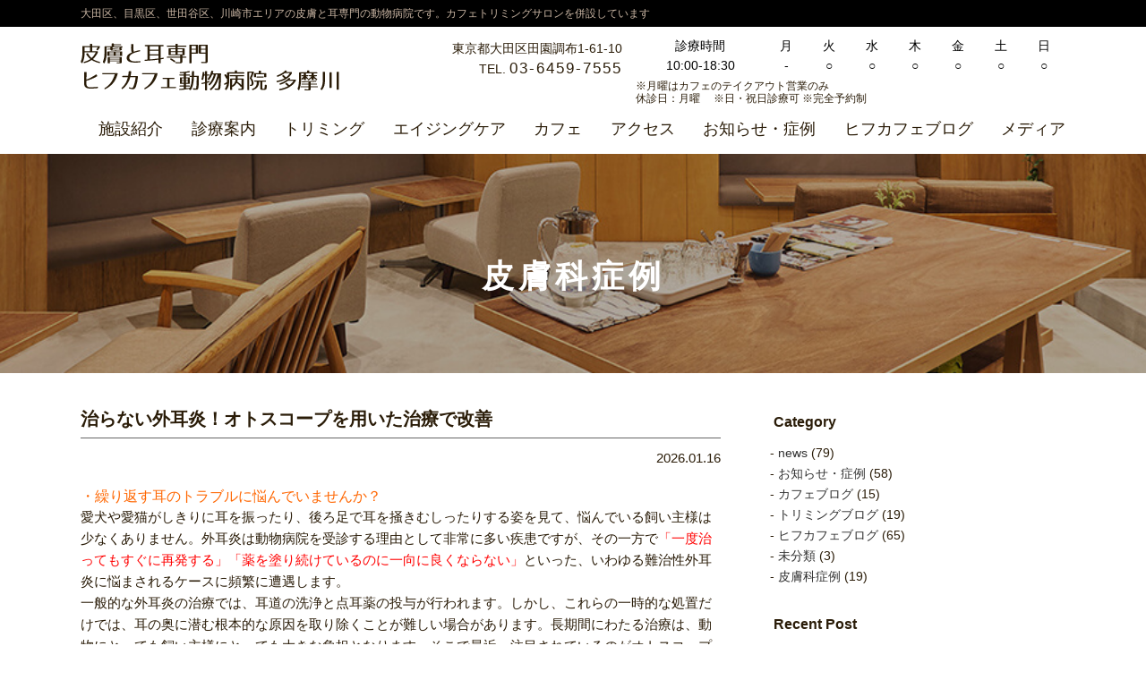

--- FILE ---
content_type: text/html; charset=UTF-8
request_url: https://hiff-cafe.com/category/cases/
body_size: 42052
content:
<!DOCTYPE html>
<html lang="ja">

<head>
  <meta charset="UTF-8">
  <meta name="viewport" content="width=device-width, initial-scale=1.0">
  <meta http-equiv="X-UA-Compatible" content="ie=edge">
  <meta name="keywords" content="hiff cafe tamagawa,多摩川,田園調布,東京,神奈川,ヒフカフェ,動物病院,cafe,カフェ,アニマルカフェ,皮膚,耳,獣医">

  <link rel="stylesheet" href="https://hiff-cafe.com/wp-content/themes/hiffcafe/css/reset.css">
  <link rel="stylesheet" href="https://hiff-cafe.com/wp-content/themes/hiffcafe/css/drawer.css">
  <link rel="stylesheet" href="https://hiff-cafe.com/wp-content/themes/hiffcafe/css/style.css">

  <script src="https://hiff-cafe.com/wp-content/themes/hiffcafe/js/assets/jquery-1.12.4.min.js"></script>
  <script src="https://hiff-cafe.com/wp-content/themes/hiffcafe/js/assets/iscroll.js"></script>
  <script src="https://hiff-cafe.com/wp-content/themes/hiffcafe/js/assets/drawer.min.js"></script>
  <script src="https://hiff-cafe.com/wp-content/themes/hiffcafe/js/assets/jquery.easy-rollover.js"></script>
  <script src="https://hiff-cafe.com/wp-content/themes/hiffcafe/js/top/jquery.bgswitcher.js"></script>
  <script src="https://hiff-cafe.com/wp-content/themes/hiffcafe/js/assets/script.js"></script>
  <script src="https://hiff-cafe.com/wp-content/themes/hiffcafe/js/top/script.js"></script>
<!-- Google Tag Manager -->
<script>(function(w,d,s,l,i){w[l]=w[l]||[];w[l].push({'gtm.start':
new Date().getTime(),event:'gtm.js'});var f=d.getElementsByTagName(s)[0],
j=d.createElement(s),dl=l!='dataLayer'?'&l='+l:'';j.async=true;j.src=
'https://www.googletagmanager.com/gtm.js?id='+i+dl;f.parentNode.insertBefore(j,f);
})(window,document,'script','dataLayer','GTM-MBMJ5DF');</script>
<!-- End Google Tag Manager -->


		<!-- All in One SEO 4.5.9.2 - aioseo.com -->
		<title>皮膚科症例 | hiff cafe tamagawa｜ヒフカフェタマガワ</title>
		<meta name="robots" content="max-image-preview:large" />
		<link rel="canonical" href="https://hiff-cafe.com/category/cases/" />
		<link rel="next" href="https://hiff-cafe.com/category/cases/page/2/" />
		<meta name="generator" content="All in One SEO (AIOSEO) 4.5.9.2" />
		<script type="application/ld+json" class="aioseo-schema">
			{"@context":"https:\/\/schema.org","@graph":[{"@type":"BreadcrumbList","@id":"https:\/\/hiff-cafe.com\/category\/cases\/#breadcrumblist","itemListElement":[{"@type":"ListItem","@id":"https:\/\/hiff-cafe.com\/#listItem","position":1,"name":"\u5bb6","item":"https:\/\/hiff-cafe.com\/","nextItem":"https:\/\/hiff-cafe.com\/category\/cases\/#listItem"},{"@type":"ListItem","@id":"https:\/\/hiff-cafe.com\/category\/cases\/#listItem","position":2,"name":"\u76ae\u819a\u79d1\u75c7\u4f8b","previousItem":"https:\/\/hiff-cafe.com\/#listItem"}]},{"@type":"CollectionPage","@id":"https:\/\/hiff-cafe.com\/category\/cases\/#collectionpage","url":"https:\/\/hiff-cafe.com\/category\/cases\/","name":"\u76ae\u819a\u79d1\u75c7\u4f8b | hiff cafe tamagawa\uff5c\u30d2\u30d5\u30ab\u30d5\u30a7\u30bf\u30de\u30ac\u30ef","inLanguage":"ja","isPartOf":{"@id":"https:\/\/hiff-cafe.com\/#website"},"breadcrumb":{"@id":"https:\/\/hiff-cafe.com\/category\/cases\/#breadcrumblist"}},{"@type":"Organization","@id":"https:\/\/hiff-cafe.com\/#organization","name":"hiff cafe tamagawa","url":"https:\/\/hiff-cafe.com\/"},{"@type":"WebSite","@id":"https:\/\/hiff-cafe.com\/#website","url":"https:\/\/hiff-cafe.com\/","name":"hiff cafe tamagawa\uff5c\u30d2\u30d5\u30ab\u30d5\u30a7\u30bf\u30de\u30ac\u30ef","description":"\u30ab\u30d5\u30a7\u4f75\u8a2d\u306e\u76ae\u819a\u30fb\u8033\u306e\u75c5\u6c17\u306b\u529b\u3092\u5165\u308c\u305f\u52d5\u7269\u75c5\u9662\u3067\u3059\u3002","inLanguage":"ja","publisher":{"@id":"https:\/\/hiff-cafe.com\/#organization"}}]}
		</script>
		<!-- All in One SEO -->

<link rel='dns-prefetch' href='//s.w.org' />
<link rel="alternate" type="application/rss+xml" title="hiff cafe tamagawa｜ヒフカフェタマガワ &raquo; 皮膚科症例 カテゴリーのフィード" href="https://hiff-cafe.com/category/cases/feed/" />
<script type="text/javascript">
window._wpemojiSettings = {"baseUrl":"https:\/\/s.w.org\/images\/core\/emoji\/14.0.0\/72x72\/","ext":".png","svgUrl":"https:\/\/s.w.org\/images\/core\/emoji\/14.0.0\/svg\/","svgExt":".svg","source":{"concatemoji":"https:\/\/hiff-cafe.com\/wp-includes\/js\/wp-emoji-release.min.js?ver=6.0.11"}};
/*! This file is auto-generated */
!function(e,a,t){var n,r,o,i=a.createElement("canvas"),p=i.getContext&&i.getContext("2d");function s(e,t){var a=String.fromCharCode,e=(p.clearRect(0,0,i.width,i.height),p.fillText(a.apply(this,e),0,0),i.toDataURL());return p.clearRect(0,0,i.width,i.height),p.fillText(a.apply(this,t),0,0),e===i.toDataURL()}function c(e){var t=a.createElement("script");t.src=e,t.defer=t.type="text/javascript",a.getElementsByTagName("head")[0].appendChild(t)}for(o=Array("flag","emoji"),t.supports={everything:!0,everythingExceptFlag:!0},r=0;r<o.length;r++)t.supports[o[r]]=function(e){if(!p||!p.fillText)return!1;switch(p.textBaseline="top",p.font="600 32px Arial",e){case"flag":return s([127987,65039,8205,9895,65039],[127987,65039,8203,9895,65039])?!1:!s([55356,56826,55356,56819],[55356,56826,8203,55356,56819])&&!s([55356,57332,56128,56423,56128,56418,56128,56421,56128,56430,56128,56423,56128,56447],[55356,57332,8203,56128,56423,8203,56128,56418,8203,56128,56421,8203,56128,56430,8203,56128,56423,8203,56128,56447]);case"emoji":return!s([129777,127995,8205,129778,127999],[129777,127995,8203,129778,127999])}return!1}(o[r]),t.supports.everything=t.supports.everything&&t.supports[o[r]],"flag"!==o[r]&&(t.supports.everythingExceptFlag=t.supports.everythingExceptFlag&&t.supports[o[r]]);t.supports.everythingExceptFlag=t.supports.everythingExceptFlag&&!t.supports.flag,t.DOMReady=!1,t.readyCallback=function(){t.DOMReady=!0},t.supports.everything||(n=function(){t.readyCallback()},a.addEventListener?(a.addEventListener("DOMContentLoaded",n,!1),e.addEventListener("load",n,!1)):(e.attachEvent("onload",n),a.attachEvent("onreadystatechange",function(){"complete"===a.readyState&&t.readyCallback()})),(e=t.source||{}).concatemoji?c(e.concatemoji):e.wpemoji&&e.twemoji&&(c(e.twemoji),c(e.wpemoji)))}(window,document,window._wpemojiSettings);
</script>
<style type="text/css">
img.wp-smiley,
img.emoji {
	display: inline !important;
	border: none !important;
	box-shadow: none !important;
	height: 1em !important;
	width: 1em !important;
	margin: 0 0.07em !important;
	vertical-align: -0.1em !important;
	background: none !important;
	padding: 0 !important;
}
</style>
	<link rel='stylesheet' id='sbi_styles-css'  href='https://hiff-cafe.com/wp-content/plugins/instagram-feed/css/sbi-styles.min.css?ver=6.0.8' type='text/css' media='all' />
<link rel='stylesheet' id='wp-block-library-css'  href='https://hiff-cafe.com/wp-includes/css/dist/block-library/style.min.css?ver=6.0.11' type='text/css' media='all' />
<style id='global-styles-inline-css' type='text/css'>
body{--wp--preset--color--black: #000000;--wp--preset--color--cyan-bluish-gray: #abb8c3;--wp--preset--color--white: #ffffff;--wp--preset--color--pale-pink: #f78da7;--wp--preset--color--vivid-red: #cf2e2e;--wp--preset--color--luminous-vivid-orange: #ff6900;--wp--preset--color--luminous-vivid-amber: #fcb900;--wp--preset--color--light-green-cyan: #7bdcb5;--wp--preset--color--vivid-green-cyan: #00d084;--wp--preset--color--pale-cyan-blue: #8ed1fc;--wp--preset--color--vivid-cyan-blue: #0693e3;--wp--preset--color--vivid-purple: #9b51e0;--wp--preset--gradient--vivid-cyan-blue-to-vivid-purple: linear-gradient(135deg,rgba(6,147,227,1) 0%,rgb(155,81,224) 100%);--wp--preset--gradient--light-green-cyan-to-vivid-green-cyan: linear-gradient(135deg,rgb(122,220,180) 0%,rgb(0,208,130) 100%);--wp--preset--gradient--luminous-vivid-amber-to-luminous-vivid-orange: linear-gradient(135deg,rgba(252,185,0,1) 0%,rgba(255,105,0,1) 100%);--wp--preset--gradient--luminous-vivid-orange-to-vivid-red: linear-gradient(135deg,rgba(255,105,0,1) 0%,rgb(207,46,46) 100%);--wp--preset--gradient--very-light-gray-to-cyan-bluish-gray: linear-gradient(135deg,rgb(238,238,238) 0%,rgb(169,184,195) 100%);--wp--preset--gradient--cool-to-warm-spectrum: linear-gradient(135deg,rgb(74,234,220) 0%,rgb(151,120,209) 20%,rgb(207,42,186) 40%,rgb(238,44,130) 60%,rgb(251,105,98) 80%,rgb(254,248,76) 100%);--wp--preset--gradient--blush-light-purple: linear-gradient(135deg,rgb(255,206,236) 0%,rgb(152,150,240) 100%);--wp--preset--gradient--blush-bordeaux: linear-gradient(135deg,rgb(254,205,165) 0%,rgb(254,45,45) 50%,rgb(107,0,62) 100%);--wp--preset--gradient--luminous-dusk: linear-gradient(135deg,rgb(255,203,112) 0%,rgb(199,81,192) 50%,rgb(65,88,208) 100%);--wp--preset--gradient--pale-ocean: linear-gradient(135deg,rgb(255,245,203) 0%,rgb(182,227,212) 50%,rgb(51,167,181) 100%);--wp--preset--gradient--electric-grass: linear-gradient(135deg,rgb(202,248,128) 0%,rgb(113,206,126) 100%);--wp--preset--gradient--midnight: linear-gradient(135deg,rgb(2,3,129) 0%,rgb(40,116,252) 100%);--wp--preset--duotone--dark-grayscale: url('#wp-duotone-dark-grayscale');--wp--preset--duotone--grayscale: url('#wp-duotone-grayscale');--wp--preset--duotone--purple-yellow: url('#wp-duotone-purple-yellow');--wp--preset--duotone--blue-red: url('#wp-duotone-blue-red');--wp--preset--duotone--midnight: url('#wp-duotone-midnight');--wp--preset--duotone--magenta-yellow: url('#wp-duotone-magenta-yellow');--wp--preset--duotone--purple-green: url('#wp-duotone-purple-green');--wp--preset--duotone--blue-orange: url('#wp-duotone-blue-orange');--wp--preset--font-size--small: 13px;--wp--preset--font-size--medium: 20px;--wp--preset--font-size--large: 36px;--wp--preset--font-size--x-large: 42px;}.has-black-color{color: var(--wp--preset--color--black) !important;}.has-cyan-bluish-gray-color{color: var(--wp--preset--color--cyan-bluish-gray) !important;}.has-white-color{color: var(--wp--preset--color--white) !important;}.has-pale-pink-color{color: var(--wp--preset--color--pale-pink) !important;}.has-vivid-red-color{color: var(--wp--preset--color--vivid-red) !important;}.has-luminous-vivid-orange-color{color: var(--wp--preset--color--luminous-vivid-orange) !important;}.has-luminous-vivid-amber-color{color: var(--wp--preset--color--luminous-vivid-amber) !important;}.has-light-green-cyan-color{color: var(--wp--preset--color--light-green-cyan) !important;}.has-vivid-green-cyan-color{color: var(--wp--preset--color--vivid-green-cyan) !important;}.has-pale-cyan-blue-color{color: var(--wp--preset--color--pale-cyan-blue) !important;}.has-vivid-cyan-blue-color{color: var(--wp--preset--color--vivid-cyan-blue) !important;}.has-vivid-purple-color{color: var(--wp--preset--color--vivid-purple) !important;}.has-black-background-color{background-color: var(--wp--preset--color--black) !important;}.has-cyan-bluish-gray-background-color{background-color: var(--wp--preset--color--cyan-bluish-gray) !important;}.has-white-background-color{background-color: var(--wp--preset--color--white) !important;}.has-pale-pink-background-color{background-color: var(--wp--preset--color--pale-pink) !important;}.has-vivid-red-background-color{background-color: var(--wp--preset--color--vivid-red) !important;}.has-luminous-vivid-orange-background-color{background-color: var(--wp--preset--color--luminous-vivid-orange) !important;}.has-luminous-vivid-amber-background-color{background-color: var(--wp--preset--color--luminous-vivid-amber) !important;}.has-light-green-cyan-background-color{background-color: var(--wp--preset--color--light-green-cyan) !important;}.has-vivid-green-cyan-background-color{background-color: var(--wp--preset--color--vivid-green-cyan) !important;}.has-pale-cyan-blue-background-color{background-color: var(--wp--preset--color--pale-cyan-blue) !important;}.has-vivid-cyan-blue-background-color{background-color: var(--wp--preset--color--vivid-cyan-blue) !important;}.has-vivid-purple-background-color{background-color: var(--wp--preset--color--vivid-purple) !important;}.has-black-border-color{border-color: var(--wp--preset--color--black) !important;}.has-cyan-bluish-gray-border-color{border-color: var(--wp--preset--color--cyan-bluish-gray) !important;}.has-white-border-color{border-color: var(--wp--preset--color--white) !important;}.has-pale-pink-border-color{border-color: var(--wp--preset--color--pale-pink) !important;}.has-vivid-red-border-color{border-color: var(--wp--preset--color--vivid-red) !important;}.has-luminous-vivid-orange-border-color{border-color: var(--wp--preset--color--luminous-vivid-orange) !important;}.has-luminous-vivid-amber-border-color{border-color: var(--wp--preset--color--luminous-vivid-amber) !important;}.has-light-green-cyan-border-color{border-color: var(--wp--preset--color--light-green-cyan) !important;}.has-vivid-green-cyan-border-color{border-color: var(--wp--preset--color--vivid-green-cyan) !important;}.has-pale-cyan-blue-border-color{border-color: var(--wp--preset--color--pale-cyan-blue) !important;}.has-vivid-cyan-blue-border-color{border-color: var(--wp--preset--color--vivid-cyan-blue) !important;}.has-vivid-purple-border-color{border-color: var(--wp--preset--color--vivid-purple) !important;}.has-vivid-cyan-blue-to-vivid-purple-gradient-background{background: var(--wp--preset--gradient--vivid-cyan-blue-to-vivid-purple) !important;}.has-light-green-cyan-to-vivid-green-cyan-gradient-background{background: var(--wp--preset--gradient--light-green-cyan-to-vivid-green-cyan) !important;}.has-luminous-vivid-amber-to-luminous-vivid-orange-gradient-background{background: var(--wp--preset--gradient--luminous-vivid-amber-to-luminous-vivid-orange) !important;}.has-luminous-vivid-orange-to-vivid-red-gradient-background{background: var(--wp--preset--gradient--luminous-vivid-orange-to-vivid-red) !important;}.has-very-light-gray-to-cyan-bluish-gray-gradient-background{background: var(--wp--preset--gradient--very-light-gray-to-cyan-bluish-gray) !important;}.has-cool-to-warm-spectrum-gradient-background{background: var(--wp--preset--gradient--cool-to-warm-spectrum) !important;}.has-blush-light-purple-gradient-background{background: var(--wp--preset--gradient--blush-light-purple) !important;}.has-blush-bordeaux-gradient-background{background: var(--wp--preset--gradient--blush-bordeaux) !important;}.has-luminous-dusk-gradient-background{background: var(--wp--preset--gradient--luminous-dusk) !important;}.has-pale-ocean-gradient-background{background: var(--wp--preset--gradient--pale-ocean) !important;}.has-electric-grass-gradient-background{background: var(--wp--preset--gradient--electric-grass) !important;}.has-midnight-gradient-background{background: var(--wp--preset--gradient--midnight) !important;}.has-small-font-size{font-size: var(--wp--preset--font-size--small) !important;}.has-medium-font-size{font-size: var(--wp--preset--font-size--medium) !important;}.has-large-font-size{font-size: var(--wp--preset--font-size--large) !important;}.has-x-large-font-size{font-size: var(--wp--preset--font-size--x-large) !important;}
</style>
<link rel='stylesheet' id='style-name-css'  href='https://hiff-cafe.com/wp-content/themes/hiffcafe/style.css?ver=1.0.0' type='text/css' media='all' />
<link rel='stylesheet' id='style-css'  href='https://hiff-cafe.com/wp-content/themes/hiffcafe/style.css?ver=6.0.11' type='text/css' media='all' />
<link rel="https://api.w.org/" href="https://hiff-cafe.com/wp-json/" /><link rel="alternate" type="application/json" href="https://hiff-cafe.com/wp-json/wp/v2/categories/6" /><link rel="EditURI" type="application/rsd+xml" title="RSD" href="https://hiff-cafe.com/xmlrpc.php?rsd" />
<link rel="wlwmanifest" type="application/wlwmanifest+xml" href="https://hiff-cafe.com/wp-includes/wlwmanifest.xml" /> 
<meta name="generator" content="WordPress 6.0.11" />
<style type="text/css">.recentcomments a{display:inline !important;padding:0 !important;margin:0 !important;}</style><link rel="icon" href="https://hiff-cafe.com/wp-content/uploads/2022/10/cropped-favicon-32x32.png" sizes="32x32" />
<link rel="icon" href="https://hiff-cafe.com/wp-content/uploads/2022/10/cropped-favicon-192x192.png" sizes="192x192" />
<link rel="apple-touch-icon" href="https://hiff-cafe.com/wp-content/uploads/2022/10/cropped-favicon-180x180.png" />
<meta name="msapplication-TileImage" content="https://hiff-cafe.com/wp-content/uploads/2022/10/cropped-favicon-270x270.png" />
<!--システム・プラグイン用-->
</head>

<body data-rsssl=1 class="drawer drawer--right">
  <!-- Google Tag Manager (noscript) -->
<noscript><iframe src="https://www.googletagmanager.com/ns.html?id=GTM-MBMJ5DF"
height="0" width="0" style="display:none;visibility:hidden"></iframe></noscript>
<!-- End Google Tag Manager (noscript) -->

<div id="fb-root"></div>
<script>(function(d, s, id) {
  var js, fjs = d.getElementsByTagName(s)[0];
  if (d.getElementById(id)) return;
  js = d.createElement(s); js.id = id;
  js.src = 'https://connect.facebook.net/ja_JP/sdk.js#xfbml=1&version=v3.2';
  fjs.parentNode.insertBefore(js, fjs);
}(document, 'script', 'facebook-jssdk'));</script>

<header class="header brown position visible-pc" id="secondpage-header">
	<div class="explain"><div class="inner">大田区、目黒区、世田谷区、川崎市エリアの皮膚と耳専門の動物病院です。カフェトリミングサロンを併設しています</div></div>
    <div class="inner clearfix head_1">
      <h1 class="header-logo"><a href="https://hiff-cafe.com"><img src="https://hiff-cafe.com/wp-content/themes/hiffcafe/img/assets/header_logo_b.png" alt=""></a></h1>
		<div class="daytime">
			<div class="time white"><p class="address">東京都大田区田園調布1-61-10</p><p class="tel">TEL.<span>03-6459-7555</span></p></div>
		   <div class="hd-table">
			  <table>
				<tr>
				  <th>診療時間</th>
				  <th>月</th>
				  <th>火</th>
				  <th>水</th>
				  <th>木</th>
				  <th>金</th>
				  <th>土</th>
				  <th>日</th>
				</tr>
				<tr>
				  <td>10:00-18:30</td>
				  <td>-</td>
				  <td>○</td>
				  <td>○</td>
				  <td>○</td>
				  <td>○</td>
				  <td>○</td>
				  <td>○</td>
				</tr>
			  </table>
			  <p class="hd-table-sub">※月曜はカフェのテイクアウト営業のみ<br>休診日：月曜　 ※日・祝日診療可  ※完全予約制</p>
			</div>
		</div>
	</div>
    <div class="inner">
      <nav class="header-nav">
        <ul class="drawer-menu">
          <li class="nav-item"><a href="https://hiff-cafe.com/clinic/">施設紹介</a></li>
          <li class="nav-item"><a href="https://hiff-cafe.com/shinryo/">診療案内</a></li>
          <li class="nav-item"><a href="https://hiff-cafe.com/trimming/">トリミング</a></li>
          <li class="nav-item"><a href="https://hiff-cafe.com/aging/">エイジングケア</a></li>
          <li class="nav-item"><a href="https://hiff-cafe.com/cafe/">カフェ</a></li>
          <li class="nav-item"><a href="https://hiff-cafe.com/#access">アクセス</a></li>
          <li class="nav-item"><a href="https://hiff-cafe.com/category/blog_clinic/">お知らせ・症例</a></li>
          <li class="nav-item"><a href="https://hiff-cafe.com/category/blog_hiffcafe/">ヒフカフェブログ</a></li>
          <li class="nav-item"><a href="https://hiff-cafe.com/media/">メディア</a></li>
        </ul>
      </nav>
    </div>



  </header>
  <header class="header brown position visible-sp">
    <div class="inner">
      <h1 class="header-logo"><a href="https://hiff-cafe.com"><img src="https://hiff-cafe.com/wp-content/themes/hiffcafe/img/assets/header_logo_b.png" alt=""></a></h1>
      <nav class="drawer-nav">
        <ul class="drawer-menu">
          <li class="nav-item"><a href="https://hiff-cafe.com">トップページ</a></li>
          <li class="nav-item"><a href="https://hiff-cafe.com/clinic/">施設紹介</a></li>
          <li class="nav-item"><a href="https://hiff-cafe.com/shinryo/">診療案内</a></li>
          <li class="nav-item"><a href="https://hiff-cafe.com/trimming/">トリミング</a></li>
          <li class="nav-item"><a href="https://hiff-cafe.com/aging/">エイジングケア</a></li>
          <li class="nav-item"><a href="https://hiff-cafe.com/cafe/">カフェ</a></li>
          <li class="nav-item"><a href="https://hiff-cafe.com/#access">アクセス</a></li>
          <li class="nav-item"><a href="https://hiff-cafe.com/category/blog_clinic/">お知らせ・症例</a></li>
          <li class="nav-item"><a href="https://hiff-cafe.com/category/blog_hiffcafe/">ヒフカフェブログ</a></li>
          <li class="nav-item"><a href="https://hiff-cafe.com/media/">メディア</a></li>
          <li class="nav-item"><a href="tel:0364597555">TEL: 03-6459-7555</a></li>
          <!--<li class="nav-item"><a href="mailto:XXX@XXX.com">メールでのお問い合わせ</a></li>-->
        </ul>
      </nav>
      <button type="button" class="drawer-toggle drawer-hamburger">
        <span class="sr-only">toggle navigation</span>
        <span class="drawer-hamburger-icon"></span>
    </button>
    </div>

  </header>

  <div id="wrapper" class="common-page">
    <section class="main-tit common">
      <div class="inner">
        <h2 class="tit">皮膚科症例</h2>
      </div>
    </section>
    
    <section class="kiji_container inner clearfix">
      <div class="inner-colum2 clearfix">
		  
<!-- 記事 -->
		<h2 class="kiji_detail_h2">治らない外耳炎！オトスコープを用いた治療で改善</h2>
	<div class="date_category clearfix">
		<time datetime="2026-01-16">2026.01.16</time>
	</div>
	<div class="contentarea">
		<p><div class="w-full mt-[1.4em] mb-[1px]">
<h2 class="font-[600] py-[3px] text-[1.5em]" data-slate-node="element" data-anchor="%E7%B9%B0%E3%82%8A%E8%BF%94%E3%81%99%E8%80%B3%E3%81%AE%E3%83%88%E3%83%A9%E3%83%96%E3%83%AB%E3%81%AB%E6%82%A9%E3%82%93%E3%81%A7%E3%81%84%E3%81%BE%E3%81%9B%E3%82%93%E3%81%8B%EF%BC%9F" data-slug="%E7%B9%B0%E3%82%8A%E8%BF%94%E3%81%99%E8%80%B3%E3%81%AE%E3%83%88%E3%83%A9%E3%83%96%E3%83%AB%E3%81%AB%E6%82%A9%E3%82%93%E3%81%A7%E3%81%84%E3%81%BE%E3%81%9B%E3%82%93%E3%81%8B%EF%BC%9F1"><strong><span class="" data-slate-leaf="true"><span style="color: #ff6600">・繰り返す耳のトラブルに悩んでいませんか？</span></span></strong></h2>
</div>
<div class="w-full my-[1px]">
<div class="py-[3px]" data-slate-node="element"><span data-slate-node="text"><span class="" data-slate-leaf="true">愛犬や愛猫がしきりに耳を振ったり、後ろ足で耳を掻きむしったりする姿を見て、悩んでいる飼い主様は少なくありません。外耳炎は動物病院を受診する理由として非常に多い疾患ですが、その一方で<span style="color: #ff0000">「一度治ってもすぐに再発する」「薬を塗り続けているのに一向に良くならない」</span>といった、いわゆる</span></span><span data-slate-node="text"><span class="font-[600]" data-slate-leaf="true">難治性外耳炎</span></span><span data-slate-node="text"><span class="" data-slate-leaf="true">に悩まされるケースに頻繁に遭遇します。</span></span></div>
<div data-slate-node="element"></div>
</div>
<div class="w-full my-[1px]">
<div class="py-[3px]" data-slate-node="element"><span data-slate-node="text"><span class="" data-slate-leaf="true">一般的な外耳炎の治療では、耳道の洗浄と点耳薬の投与が行われます。しかし、これらの一時的な処置だけでは、耳の奥に潜む根本的な原因を取り除くことが難しい場合があります。長期間にわたる治療は、動物にとっても飼い主様にとっても大きな負担となります。そこで最近、注目されているのが</span></span><span data-slate-node="text"><span class="font-[600]" data-slate-leaf="true">オトスコープ（耳内視鏡）</span></span><span data-slate-node="text"><span class="" data-slate-leaf="true">を用いた高度な耳科診療です。</span></span><span data-slate-node="text"><span class="" data-slate-leaf="true">なぜ外耳炎が治りにくいのか、そしてオトスコープがどのようにその状況を打破するのかを詳しく解説します。</span></span></div>
</div>
<h2><span style="color: #ff6600">・<strong>なぜ外耳炎は治らないのか？</strong></span></h2>
<div class="w-full my-[1px]">
<div class="py-[3px]" data-slate-node="element"><span data-slate-node="text"><span class="" data-slate-leaf="true">外耳炎が慢性化・難治化する背景には、いくつかの決定的な要因があります。まず理解しておくべきは、犬や猫の耳道は「L字型」に曲がっているという点です。入り口から垂直に下がる<span style="color: #ff0000">「垂直耳道」</span>と、そこから水平に鼓膜へと続く<span style="color: #ff0000">「水平耳道」</span>で構成されています。</span></span></div>
<div data-slate-node="element"></div>
<div data-slate-node="element"></div>
</div>
<div class="w-full pt-[8px] pb-[18px]">
<div class="pt-[8px] mb-[18px] relative group/table w-fit max-w-full">
<div class="overflow-x-auto max-w-full">
<table class="m-0 min-w-max table-auto border-separate border-spacing-0">
<tbody data-slate-node="element">
<tr class="text-start" data-slate-node="element">
<td class="text-start border-[var(--border-main)] border-e border-b first:border-s [tr:first-child_&amp;]:border-t [tr:first-child_&amp;]:first:rounded-tl-lg [tr:first-child_&amp;]:last:rounded-tr-lg [tr:last-child_&amp;]:first:rounded-bl-lg [tr:last-child_&amp;]:last:rounded-br-lg py-2 ps-[14px] pe-[14px] [tr:first-child_&amp;]:bg-[var(--fill-tsp-white-light)] [tr:first-child_&amp;]:py-[7px] [tr:first-child_&amp;]:ps-[9px] [tr:first-child_&amp;]:pe-[9px] [tr:first-child_&amp;]:align-top [&amp;:first-child&gt;div]:min-w-[4em] [&amp;&gt;div]:max-w-[390px] [&amp;&gt;div]:text-sm [&amp;&gt;div]:text-[var(--text-primary)] [&amp;&gt;div]:whitespace-pre-wrap [&amp;&gt;div]:break-words [tr:first-child_&amp;&gt;div]:font-medium" data-slate-node="element">
<div><span data-slate-node="text"><span class="" data-slate-leaf="true">難治化の主な原因</span></span></div>
</td>
<td class="text-start border-[var(--border-main)] border-e border-b first:border-s [tr:first-child_&amp;]:border-t [tr:first-child_&amp;]:first:rounded-tl-lg [tr:first-child_&amp;]:last:rounded-tr-lg [tr:last-child_&amp;]:first:rounded-bl-lg [tr:last-child_&amp;]:last:rounded-br-lg py-2 ps-[14px] pe-[14px] [tr:first-child_&amp;]:bg-[var(--fill-tsp-white-light)] [tr:first-child_&amp;]:py-[7px] [tr:first-child_&amp;]:ps-[9px] [tr:first-child_&amp;]:pe-[9px] [tr:first-child_&amp;]:align-top [&amp;:first-child&gt;div]:min-w-[4em] [&amp;&gt;div]:max-w-[390px] [&amp;&gt;div]:text-sm [&amp;&gt;div]:text-[var(--text-primary)] [&amp;&gt;div]:whitespace-pre-wrap [&amp;&gt;div]:break-words [tr:first-child_&amp;&gt;div]:font-medium" data-slate-node="element">
<div><span data-slate-node="text"><span class="" data-slate-leaf="true">内容の詳細</span></span></div>
</td>
</tr>
<tr class="text-start" data-slate-node="element">
<td class="text-start border-[var(--border-main)] border-e border-b first:border-s [tr:first-child_&amp;]:border-t [tr:first-child_&amp;]:first:rounded-tl-lg [tr:first-child_&amp;]:last:rounded-tr-lg [tr:last-child_&amp;]:first:rounded-bl-lg [tr:last-child_&amp;]:last:rounded-br-lg py-2 ps-[14px] pe-[14px] [tr:first-child_&amp;]:bg-[var(--fill-tsp-white-light)] [tr:first-child_&amp;]:py-[7px] [tr:first-child_&amp;]:ps-[9px] [tr:first-child_&amp;]:pe-[9px] [tr:first-child_&amp;]:align-top [&amp;:first-child&gt;div]:min-w-[4em] [&amp;&gt;div]:max-w-[390px] [&amp;&gt;div]:text-sm [&amp;&gt;div]:text-[var(--text-primary)] [&amp;&gt;div]:whitespace-pre-wrap [&amp;&gt;div]:break-words [tr:first-child_&amp;&gt;div]:font-medium" data-slate-node="element">
<div><span data-slate-node="text"><span class="font-[600]" data-slate-leaf="true">・耳垢石（じこうせき）</span></span></div>
</td>
<td class="text-start border-[var(--border-main)] border-e border-b first:border-s [tr:first-child_&amp;]:border-t [tr:first-child_&amp;]:first:rounded-tl-lg [tr:first-child_&amp;]:last:rounded-tr-lg [tr:last-child_&amp;]:first:rounded-bl-lg [tr:last-child_&amp;]:last:rounded-br-lg py-2 ps-[14px] pe-[14px] [tr:first-child_&amp;]:bg-[var(--fill-tsp-white-light)] [tr:first-child_&amp;]:py-[7px] [tr:first-child_&amp;]:ps-[9px] [tr:first-child_&amp;]:pe-[9px] [tr:first-child_&amp;]:align-top [&amp;:first-child&gt;div]:min-w-[4em] [&amp;&gt;div]:max-w-[390px] [&amp;&gt;div]:text-sm [&amp;&gt;div]:text-[var(--text-primary)] [&amp;&gt;div]:whitespace-pre-wrap [&amp;&gt;div]:break-words [tr:first-child_&amp;&gt;div]:font-medium" data-slate-node="element">
<div><span data-slate-node="text"><span class="" data-slate-leaf="true">長期間蓄積した耳垢が岩のように固まり、通常洗浄では除去不能になったもの。</span></span></div>
</td>
</tr>
<tr class="text-start" data-slate-node="element">
<td class="text-start border-[var(--border-main)] border-e border-b first:border-s [tr:first-child_&amp;]:border-t [tr:first-child_&amp;]:first:rounded-tl-lg [tr:first-child_&amp;]:last:rounded-tr-lg [tr:last-child_&amp;]:first:rounded-bl-lg [tr:last-child_&amp;]:last:rounded-br-lg py-2 ps-[14px] pe-[14px] [tr:first-child_&amp;]:bg-[var(--fill-tsp-white-light)] [tr:first-child_&amp;]:py-[7px] [tr:first-child_&amp;]:ps-[9px] [tr:first-child_&amp;]:pe-[9px] [tr:first-child_&amp;]:align-top [&amp;:first-child&gt;div]:min-w-[4em] [&amp;&gt;div]:max-w-[390px] [&amp;&gt;div]:text-sm [&amp;&gt;div]:text-[var(--text-primary)] [&amp;&gt;div]:whitespace-pre-wrap [&amp;&gt;div]:break-words [tr:first-child_&amp;&gt;div]:font-medium" data-slate-node="element">
<div><span data-slate-node="text"><span class="font-[600]" data-slate-leaf="true">・バイオフィルム</span></span></div>
</td>
<td class="text-start border-[var(--border-main)] border-e border-b first:border-s [tr:first-child_&amp;]:border-t [tr:first-child_&amp;]:first:rounded-tl-lg [tr:first-child_&amp;]:last:rounded-tr-lg [tr:last-child_&amp;]:first:rounded-bl-lg [tr:last-child_&amp;]:last:rounded-br-lg py-2 ps-[14px] pe-[14px] [tr:first-child_&amp;]:bg-[var(--fill-tsp-white-light)] [tr:first-child_&amp;]:py-[7px] [tr:first-child_&amp;]:ps-[9px] [tr:first-child_&amp;]:pe-[9px] [tr:first-child_&amp;]:align-top [&amp;:first-child&gt;div]:min-w-[4em] [&amp;&gt;div]:max-w-[390px] [&amp;&gt;div]:text-sm [&amp;&gt;div]:text-[var(--text-primary)] [&amp;&gt;div]:whitespace-pre-wrap [&amp;&gt;div]:break-words [tr:first-child_&amp;&gt;div]:font-medium" data-slate-node="element">
<div><span data-slate-node="text"><span class="" data-slate-leaf="true">細菌が膜を張り、抗生剤や消毒液が届かないバリアを形成した状態。</span></span></div>
</td>
</tr>
<tr class="text-start" data-slate-node="element">
<td class="text-start border-[var(--border-main)] border-e border-b first:border-s [tr:first-child_&amp;]:border-t [tr:first-child_&amp;]:first:rounded-tl-lg [tr:first-child_&amp;]:last:rounded-tr-lg [tr:last-child_&amp;]:first:rounded-bl-lg [tr:last-child_&amp;]:last:rounded-br-lg py-2 ps-[14px] pe-[14px] [tr:first-child_&amp;]:bg-[var(--fill-tsp-white-light)] [tr:first-child_&amp;]:py-[7px] [tr:first-child_&amp;]:ps-[9px] [tr:first-child_&amp;]:pe-[9px] [tr:first-child_&amp;]:align-top [&amp;:first-child&gt;div]:min-w-[4em] [&amp;&gt;div]:max-w-[390px] [&amp;&gt;div]:text-sm [&amp;&gt;div]:text-[var(--text-primary)] [&amp;&gt;div]:whitespace-pre-wrap [&amp;&gt;div]:break-words [tr:first-child_&amp;&gt;div]:font-medium" data-slate-node="element">
<div><span data-slate-node="text"><span class="font-[600]" data-slate-leaf="true">・中耳炎の併発</span></span></div>
</td>
<td class="text-start border-[var(--border-main)] border-e border-b first:border-s [tr:first-child_&amp;]:border-t [tr:first-child_&amp;]:first:rounded-tl-lg [tr:first-child_&amp;]:last:rounded-tr-lg [tr:last-child_&amp;]:first:rounded-bl-lg [tr:last-child_&amp;]:last:rounded-br-lg py-2 ps-[14px] pe-[14px] [tr:first-child_&amp;]:bg-[var(--fill-tsp-white-light)] [tr:first-child_&amp;]:py-[7px] [tr:first-child_&amp;]:ps-[9px] [tr:first-child_&amp;]:pe-[9px] [tr:first-child_&amp;]:align-top [&amp;:first-child&gt;div]:min-w-[4em] [&amp;&gt;div]:max-w-[390px] [&amp;&gt;div]:text-sm [&amp;&gt;div]:text-[var(--text-primary)] [&amp;&gt;div]:whitespace-pre-wrap [&amp;&gt;div]:break-words [tr:first-child_&amp;&gt;div]:font-medium" data-slate-node="element">
<div><span data-slate-node="text"><span class="" data-slate-leaf="true">鼓膜の奥（中耳）に炎症が波及しており、外側からの治療だけでは完治しない。</span></span></div>
</td>
</tr>
<tr class="text-start" data-slate-node="element">
<td class="text-start border-[var(--border-main)] border-e border-b first:border-s [tr:first-child_&amp;]:border-t [tr:first-child_&amp;]:first:rounded-tl-lg [tr:first-child_&amp;]:last:rounded-tr-lg [tr:last-child_&amp;]:first:rounded-bl-lg [tr:last-child_&amp;]:last:rounded-br-lg py-2 ps-[14px] pe-[14px] [tr:first-child_&amp;]:bg-[var(--fill-tsp-white-light)] [tr:first-child_&amp;]:py-[7px] [tr:first-child_&amp;]:ps-[9px] [tr:first-child_&amp;]:pe-[9px] [tr:first-child_&amp;]:align-top [&amp;:first-child&gt;div]:min-w-[4em] [&amp;&gt;div]:max-w-[390px] [&amp;&gt;div]:text-sm [&amp;&gt;div]:text-[var(--text-primary)] [&amp;&gt;div]:whitespace-pre-wrap [&amp;&gt;div]:break-words [tr:first-child_&amp;&gt;div]:font-medium" data-slate-node="element">
<div><span data-slate-node="text"><span class="font-[600]" data-slate-leaf="true">・耳道の狭窄・増殖</span></span></div>
</td>
<td class="text-start border-[var(--border-main)] border-e border-b first:border-s [tr:first-child_&amp;]:border-t [tr:first-child_&amp;]:first:rounded-tl-lg [tr:first-child_&amp;]:last:rounded-tr-lg [tr:last-child_&amp;]:first:rounded-bl-lg [tr:last-child_&amp;]:last:rounded-br-lg py-2 ps-[14px] pe-[14px] [tr:first-child_&amp;]:bg-[var(--fill-tsp-white-light)] [tr:first-child_&amp;]:py-[7px] [tr:first-child_&amp;]:ps-[9px] [tr:first-child_&amp;]:pe-[9px] [tr:first-child_&amp;]:align-top [&amp;:first-child&gt;div]:min-w-[4em] [&amp;&gt;div]:max-w-[390px] [&amp;&gt;div]:text-sm [&amp;&gt;div]:text-[var(--text-primary)] [&amp;&gt;div]:whitespace-pre-wrap [&amp;&gt;div]:break-words [tr:first-child_&amp;&gt;div]:font-medium" data-slate-node="element">
<div><span data-slate-node="text"><span class="" data-slate-leaf="true">慢性的炎症や腫瘍などで耳道の皮膚が厚くなり、耳道内が狭くなる。</span></span></div>
</td>
</tr>
</tbody>
</table>
</div>
</div>
<div class="flex items-center justify-center cursor-pointer rounded-md bg-[var(--Button-primary-white)] shadow-[0px_0.5px_3px_0px_var(--shadow-S)] hover:opacity-80 active:opacity-70 size-8 select-none print:hidden group-hover/table:opacity-100 opacity-0 transition-opacity duration-100 absolute bottom-[-6px] right-[-5px]"></div>
</div>
<div data-slate-node="element"></div>
<div data-slate-node="element"></div>
<div class="w-full my-[1px]">
<div class="py-[3px]" data-slate-node="element"><span data-slate-node="text"><span class="" data-slate-leaf="true">従来の診察で使われる「耳鏡」は、手持ちのスコープで耳の中を覗くものですが、これではL字の曲がり角の先や、鼓膜周辺の細かな状態を正確に把握することは困難です。また、意識がある状態での洗浄は、動物が動いてしまうため、耳の奥にある強固な汚れを完全に取り除くことができません。その結果、表面的な汚れだけが落ち、奥に原因が残ったまま「治ったつもり」になって再発を繰り返してしまうのです。</span></span></div>
</div>
<div class="w-full mt-[1.4em] mb-[1px]">
<h2 class="font-[600] py-[3px] text-[1.5em]" data-slate-node="element" data-anchor="%E3%82%AA%E3%83%88%E3%82%B9%E3%82%B3%E3%83%BC%E3%83%97%EF%BC%88%E8%80%B3%E5%86%85%E8%A6%96%E9%8F%A1%EF%BC%89%E3%81%8C%E3%82%82%E3%81%9F%E3%82%89%E3%81%99%E9%9D%A9%E6%96%B0" data-slug="%E3%82%AA%E3%83%88%E3%82%B9%E3%82%B3%E3%83%BC%E3%83%97%EF%BC%88%E8%80%B3%E5%86%85%E8%A6%96%E9%8F%A1%EF%BC%89%E3%81%8C%E3%82%82%E3%81%9F%E3%82%89%E3%81%99%E9%9D%A9%E6%96%B08"><span data-slate-node="text"><span class="" data-slate-leaf="true"><span style="color: #ff6600">・オトスコープ（耳内視鏡）とは？</span></span></span></h2>
</div>
<div class="w-full my-[1px]">
<div class="py-[3px]" data-slate-node="element"><span data-slate-node="text"><span class="" data-slate-leaf="true">オトスコープは、細いカメラを耳道内に挿入し、モニターに映し出された高精細な映像を見ながら診察・治療を行う機器です。これは単なる「観察ツール」ではなく、耳の治療を劇的に進化させる「処置ツール」でもあります。</span></span></div>
</div>
<div class="w-full my-[1px]">
<div class="py-[3px]" data-slate-node="element"><span data-slate-node="text"><span class="" data-slate-leaf="true">オトスコープを使用する最大のメリットは、</span></span><span style="color: #ff0000" data-slate-node="text"><span class="font-[600]" data-slate-leaf="true">「見えない場所が見えるようになる」</span></span><span data-slate-node="text"><span class="" data-slate-leaf="true">ことです。拡大された映像により、肉眼では確認できない微細な異物、小さなポリープ、鼓膜の小さな穿孔（穴）などを発見できます。また、多くのシステムでは録画機能が備わっているため、飼い主様も愛犬・愛猫の耳の中がどのような状態なのか、治療によってどう変化したのかを自身の目で確認することができます。</span></span></div>
</div>
<div class="py-[3px] ps-[2px] relative w-full">
<div class="absolute top-[3px] bottom-[3px] left-0 w-[3px] bg-[var(--icon-disable)] rounded-sm"></div>
<div class="text-[var(--text-tertiary)] ps-[14px] py-[4px]" data-slate-node="element"><span data-slate-node="text"><span class="" data-slate-leaf="true">「百聞は一見に如かず」という言葉通り、真っ黒に汚れた耳道が洗浄によって本来のピンク色の皮膚に戻る様子を見ることは、飼い主様にとって大きな安心感と治療への意欲につながります。</span></span></div>
</div>
<div data-slate-node="element"></div>
<div data-slate-node="element"></div>
<div data-slate-node="element">before                                                             after</div>
<div data-slate-node="element"><img class="alignnone size-medium wp-image-1430" src="https://hiff-cafe.com/wp-content/uploads/2026/01/スクリーンショット-2026-01-16-17.28.52-300x300.png" alt="" width="300" height="300" srcset="https://hiff-cafe.com/wp-content/uploads/2026/01/スクリーンショット-2026-01-16-17.28.52-300x300.png 300w, https://hiff-cafe.com/wp-content/uploads/2026/01/スクリーンショット-2026-01-16-17.28.52-1021x1024.png 1021w, https://hiff-cafe.com/wp-content/uploads/2026/01/スクリーンショット-2026-01-16-17.28.52-150x150.png 150w, https://hiff-cafe.com/wp-content/uploads/2026/01/スクリーンショット-2026-01-16-17.28.52-768x771.png 768w, https://hiff-cafe.com/wp-content/uploads/2026/01/スクリーンショット-2026-01-16-17.28.52-100x100.png 100w, https://hiff-cafe.com/wp-content/uploads/2026/01/スクリーンショット-2026-01-16-17.28.52.png 1531w" sizes="(max-width: 300px) 100vw, 300px" /><img loading="lazy" class="alignnone size-medium wp-image-1431" src="https://hiff-cafe.com/wp-content/uploads/2026/01/スクリーンショット-2026-01-16-17.29.37-300x300.png" alt="" width="300" height="300" srcset="https://hiff-cafe.com/wp-content/uploads/2026/01/スクリーンショット-2026-01-16-17.29.37-300x300.png 300w, https://hiff-cafe.com/wp-content/uploads/2026/01/スクリーンショット-2026-01-16-17.29.37-1019x1024.png 1019w, https://hiff-cafe.com/wp-content/uploads/2026/01/スクリーンショット-2026-01-16-17.29.37-150x150.png 150w, https://hiff-cafe.com/wp-content/uploads/2026/01/スクリーンショット-2026-01-16-17.29.37-768x771.png 768w, https://hiff-cafe.com/wp-content/uploads/2026/01/スクリーンショット-2026-01-16-17.29.37-1529x1536.png 1529w, https://hiff-cafe.com/wp-content/uploads/2026/01/スクリーンショット-2026-01-16-17.29.37-100x100.png 100w, https://hiff-cafe.com/wp-content/uploads/2026/01/スクリーンショット-2026-01-16-17.29.37.png 1566w" sizes="(max-width: 300px) 100vw, 300px" /></div>
<div data-slate-node="element"></div>
<div class="w-full mt-[1.4em] mb-[1px]">
<h2 class="font-[600] py-[3px] text-[1.5em]" data-slate-node="element" data-anchor="%E3%82%AA%E3%83%88%E3%82%B9%E3%82%B3%E3%83%BC%E3%83%97%E3%81%AB%E3%82%88%E3%82%8B%E6%B2%BB%E7%99%82%E3%81%AE%E5%85%B7%E4%BD%93%E7%9A%84%E3%81%AA%E6%B5%81%E3%82%8C" data-slug="%E3%82%AA%E3%83%88%E3%82%B9%E3%82%B3%E3%83%BC%E3%83%97%E3%81%AB%E3%82%88%E3%82%8B%E6%B2%BB%E7%99%82%E3%81%AE%E5%85%B7%E4%BD%93%E7%9A%84%E3%81%AA%E6%B5%81%E3%82%8C12"><span style="color: #ff6600" data-slate-node="text"><span class="" data-slate-leaf="true">・オトスコープによる治療の具体的な流れ</span></span></h2>
</div>
<div class="w-full my-[1px]">
<div class="py-[3px]" data-slate-node="element"><span data-slate-node="text"><span class="" data-slate-leaf="true">オトスコープを用いた本格的な処置は、通常、</span></span><span data-slate-node="text"><span class="font-[600]" data-slate-leaf="true">全身麻酔下</span></span><span data-slate-node="text"><span class="" data-slate-leaf="true">で行われます。「耳の掃除に麻酔？」と驚かれるかもしれませんが、これには非常に重要な理由があります。</span></span></div>
</div>
<div class="w-full my-[1px]">
<div class="flex flex-row ps-[2px]" data-slate-node="element"><span class="select-none flex flex-row justify-center items-center h-[30px] w-[24px] me-[2px] whitespace-nowrap flex-shrink-0"><span class="Helvetica Neue font-normal">1.</span></span><span class="flex-1 py-[3px] font-normal text-[16px] text-[var(--text-primary)]"><span data-slate-node="text"><span class="font-[600]" data-slate-leaf="true">安全性の確保</span></span><span data-slate-node="text"><span class="" data-slate-leaf="true">: 耳の奥、特に鼓膜周辺は非常にデリケートです。動物が急に動くと耳道を傷つけたり、鼓膜を損傷させたりするリスクがあります。</span></span></span></div>
</div>
<div class="w-full my-[1px]">
<div class="flex flex-row ps-[2px]" data-slate-node="element"><span class="select-none flex flex-row justify-center items-center h-[30px] w-[24px] me-[2px] whitespace-nowrap flex-shrink-0"><span class="Helvetica Neue font-normal">2.</span></span><span class="flex-1 py-[3px] font-normal text-[16px] text-[var(--text-primary)]"><span data-slate-node="text"><span class="font-[600]" data-slate-leaf="true">徹底的な洗浄</span></span><span data-slate-node="text"><span class="" data-slate-leaf="true">: カテーテルを使用し水圧を利用して耳垢を浮かせ、注射器などで吸い出します。麻酔下であれば、痛みや恐怖を与えることなく、L字の突き当たりまで完璧に清掃できます。</span></span></span></div>
</div>
<div class="w-full my-[1px]">
<div class="flex flex-row ps-[2px]" data-slate-node="element"><span class="select-none flex flex-row justify-center items-center h-[30px] w-[24px] me-[2px] whitespace-nowrap flex-shrink-0"><span class="Helvetica Neue font-normal">3.</span></span><span class="flex-1 py-[3px] font-normal text-[16px] text-[var(--text-primary)]"><span data-slate-node="text"><span class="font-[600]" data-slate-leaf="true">精密な処置</span></span><span data-slate-node="text"><span class="" data-slate-leaf="true">: 必要に応じて、内視鏡のチャンネルから鉗子器具を出し、異物の除去や組織の採取（生検）を行います。</span></span></span></div>
</div>
<div class="w-full my-[1px]">
<div class="py-[3px]" data-slate-node="element"><span data-slate-node="text"><span class="" data-slate-leaf="true">具体的なステップとしては、まず麻酔をかけた状態で耳道内を観察し、汚れの程度や鼓膜の状態を確認します。次に、洗浄液を用いて、こびりついた耳垢やバイオフィルムを丁寧に剥がしていきます。もし鼓膜の奥に膿が溜まっている（中耳炎）ことが判明した場合は、鼓膜切開を行い、中耳内を直接洗浄することもあります。</span></span></div>
</div>
<div class="w-full mt-[1.4em] mb-[1px]">
<h2 class="font-[600] py-[3px] text-[1.5em]" data-slate-node="element" data-anchor="%E3%82%AA%E3%83%88%E3%82%B9%E3%82%B3%E3%83%BC%E3%83%97%E6%B2%BB%E7%99%82%E3%81%AE%E3%83%A1%E3%83%AA%E3%83%83%E3%83%88%E3%81%A8%E6%9C%9F%E5%BE%85%E3%81%A7%E3%81%8D%E3%82%8B%E5%8A%B9%E6%9E%9C" data-slug="%E3%82%AA%E3%83%88%E3%82%B9%E3%82%B3%E3%83%BC%E3%83%97%E6%B2%BB%E7%99%82%E3%81%AE%E3%83%A1%E3%83%AA%E3%83%83%E3%83%88%E3%81%A8%E6%9C%9F%E5%BE%85%E3%81%A7%E3%81%8D%E3%82%8B%E5%8A%B9%E6%9E%9C18"><span style="color: #ff6600" data-slate-node="text"><span class="" data-slate-leaf="true">・オトスコープ治療のメリットと期待できる効果</span></span></h2>
</div>
<div class="w-full my-[1px]">
<div class="py-[3px]" data-slate-node="element"><span data-slate-node="text"><span class="" data-slate-leaf="true">オトスコープ治療を選択することで、これまでの「終わりの見えない通院」から脱却できる可能性が高まります。</span></span></div>
</div>
<div class="w-full my-[1px]">
<div class="flex flex-row ps-[2px]" data-slate-node="element"><span class="select-none flex flex-row justify-center items-center h-[30px] w-[24px] me-[2px] whitespace-nowrap flex-shrink-0 li-decorator"><span class="font-sans font-normal text-[24px]">•</span></span><span class="flex-1 py-[3px] font-normal text-[16px] text-[var(--text-primary)]"><span data-slate-node="text"><span class="font-[600]" data-slate-leaf="true">完治率の劇的な向上</span></span><span data-slate-node="text"><span class="" data-slate-leaf="true">: 根本的な原因（耳垢石やバイオフィルム）を物理的に除去するため、薬の効果が最大限に発揮されるようになります。</span></span></span></div>
</div>
<div class="w-full my-[1px]">
<div class="flex flex-row ps-[2px]" data-slate-node="element"><span class="select-none flex flex-row justify-center items-center h-[30px] w-[24px] me-[2px] whitespace-nowrap flex-shrink-0 li-decorator"><span class="font-sans font-normal text-[24px]">•</span></span><span class="flex-1 py-[3px] font-normal text-[16px] text-[var(--text-primary)]"><span data-slate-node="text"><span class="font-[600]" data-slate-leaf="true">外科手術の回避</span></span><span data-slate-node="text"><span class="" data-slate-leaf="true">: 以前であれば「全耳道切除術」という、耳道をすべて取り除く大きな手術が必要だった症例でも、オトスコープによる徹底洗浄を繰り返すことで、手術をせずに維持・改善できるケースが増えています。</span></span></span></div>
</div>
<div class="w-full my-[1px]">
<div class="flex flex-row ps-[2px]" data-slate-node="element"><span class="select-none flex flex-row justify-center items-center h-[30px] w-[24px] me-[2px] whitespace-nowrap flex-shrink-0 li-decorator"><span class="font-sans font-normal text-[24px]">•</span></span><span class="flex-1 py-[3px] font-normal text-[16px] text-[var(--text-primary)]"><span data-slate-node="text"><span class="font-[600]" data-slate-leaf="true">トータルコストの抑制</span></span><span data-slate-node="text"><span class="" data-slate-leaf="true">: 1回の処置費用は麻酔代を含め高額に感じるかもしれませんが、治らないまま数ヶ月、数年と通院し続ける費用や、動物のストレスを考えれば、結果的に経済的かつ合理的と言えます。</span></span></span></div>
</div>
<div class="w-full my-[1px]">
<div class="py-[3px]" data-slate-node="element"><span data-slate-node="text"><span class="" data-slate-leaf="true">何より、耳の痒みや痛みから解放された動物たちは、表情が明るくなり、食欲や活動性が戻るなど、</span></span><span data-slate-node="text"><span class="font-[600]" data-slate-leaf="true">QOL（生活の質）が劇的に改善</span></span><span data-slate-node="text"><span class="" data-slate-leaf="true">します。</span></span></div>
</div>
<div class="w-full mt-[1.4em] mb-[1px]">
<h2 class="font-[600] py-[3px] text-[1.5em]" data-slate-node="element" data-anchor="%E3%81%BE%E3%81%A8%E3%82%81%EF%BC%9A%E8%AB%A6%E3%82%81%E3%82%8B%E5%89%8D%E3%81%AB%E5%B0%82%E9%96%80%E7%9A%84%E3%81%AA%E8%80%B3%E3%81%AE%E6%B2%BB%E7%99%82%E3%82%92" data-slug="%E3%81%BE%E3%81%A8%E3%82%81%EF%BC%9A%E8%AB%A6%E3%82%81%E3%82%8B%E5%89%8D%E3%81%AB%E5%B0%82%E9%96%80%E7%9A%84%E3%81%AA%E8%80%B3%E3%81%AE%E6%B2%BB%E7%99%82%E3%82%9224"><span style="color: #ff6600" data-slate-node="text"><span class="" data-slate-leaf="true">まとめ：諦める前に専門的な耳の治療を</span></span></h2>
</div>
<div class="w-full my-[1px]">
<div class="py-[3px]" data-slate-node="element"><span data-slate-node="text"><span class="" data-slate-leaf="true">「うちの子は体質だから」「もう高齢だから」と、治らない外耳炎を諦めてしまっていませんか？ 慢性的な耳の痛みは、私たちが想像する以上に動物たちのストレスになっています。</span></span></div>
</div>
<div class="w-full my-[1px]">
<div class="py-[3px]" data-slate-node="element"><span data-slate-node="text"><span class="" data-slate-leaf="true">もし、数ヶ月以上治療を続けても改善が見られない、あるいは再発を繰り返している場合は、オトスコープを導入している動物病院に相談してみてください。</span></span></div>
</div>
<div class="w-full my-[1px]" data-slate-fragment="[base64]">
<div class="py-[3px]" data-slate-node="element"><span data-slate-node="text"><span class="" data-slate-leaf="true">大切な家族である愛犬・愛猫が、耳を気にすることなく健やかに過ごせる日々を取り戻すために。オトスコープという選択肢が、その第一歩となるはずです。</span></span></div>
<div data-slate-node="element">当院ではオトスコープを用いた治療を行っていますので、お気軽にご相談ください。</div>
<div data-slate-node="element"></div>
</div>
<div data-slate-node="element"></div>
<div data-slate-node="element"></div>
<div data-slate-node="element"></div>
<div data-slate-node="element">皮膚・耳専門　ヒフカフェ動物病院</div>
<div data-slate-node="element">獣医師　小林真也</div>
</p>
		
		<nav id="tag_navigation">	
		<ul class="post-categories">
	<li><a href="https://hiff-cafe.com/category/news/" rel="category tag">news</a></li>
	<li><a href="https://hiff-cafe.com/category/blog_hiffcafe/" rel="category tag">ヒフカフェブログ</a></li>
	<li><a href="https://hiff-cafe.com/category/cases/" rel="category tag">皮膚科症例</a></li></ul>		</nav>
		
	</div>
		<h2 class="kiji_detail_h2">フケ・脱毛は病気のサイン？見落としがちな初期症状とチェックリスト</h2>
	<div class="date_category clearfix">
		<time datetime="2026-01-07">2026.01.07</time>
	</div>
	<div class="contentarea">
		<p><p style="font-weight: 400">愛犬や愛猫の被毛を撫でたとき、パラパラと落ちるフケや、毛が薄くなっている部分を見つけても、「季節の変わり目だから」「乾燥しているから」と、つい見過ごしてしまいがちです。</p>
<p style="font-weight: 400">
<p style="font-weight: 400">しかし、<span style="color: #ff0000"><b>フケや脱毛は、皮膚病だけでなく、全身の病気が隠れているサイン</b></span>である可能性があります。</p>
<p style="font-weight: 400">
<p>&nbsp;</p>
<p>1．フケ・脱毛が示す３つの大きな原因</p>
<p>&nbsp;</p>
<p style="font-weight: 400">フケや脱毛は、皮膚のターンオーバーや毛周期の異常によって起こります。</p>
<p style="font-weight: 400">その原因は大きく分けて以下の3つに分類されます。</p>
<p>&nbsp;</p>
<p style="font-weight: 400">
<p>(1) 外部からの刺激・感染（皮膚病）</p>
<p style="font-weight: 400">最も一般的な原因で、皮膚そのものに問題があるケースです。</p>
<p style="font-weight: 400">
<table style="font-weight: 400" width="100%">
<thead>
<tr>
<td>原因</td>
<td>特徴的な症状</td>
</tr>
</thead>
<tbody>
<tr>
<td><b>アレルギー性皮膚炎</b></td>
<td>強いかゆみ、赤み、自己誘発性の脱毛（舐めすぎ、掻きすぎ）。</td>
</tr>
<tr>
<td><b>ノミ・ダニ</b></td>
<td>ノミの糞（黒い粒）、激しいかゆみ、特に背中や尾の付け根の脱毛（ノミアレルギー性皮膚　　炎）。</td>
</tr>
<tr>
<td><b>膿皮症</b></td>
<td>赤いブツブツ（丘疹）、ニキビのような膿疱、フケ、かゆみ。特に脇や股、指の間など。</td>
</tr>
<tr>
<td><b>皮膚糸状菌症</b></td>
<td><b>円形脱毛</b>、フケ、かゆみは軽度なことが多い。人にもうつる可能性あり。</td>
</tr>
<tr>
<td><b>乾燥・脂漏症</b></td>
<td>大量のフケ、ベタつき、体臭の悪化。</td>
</tr>
</tbody>
</table>
<p>&nbsp;</p>
<p>(2) 全身のホルモン異常（内分泌疾患）</p>
<p style="font-weight: 400">皮膚は全身の状態を映す鏡です。ホルモンバランスの乱れが、フケや脱毛として現れることがあります。</p>
<p>&nbsp;</p>
<p style="font-weight: 400">
<ul>
<li><b>甲状腺機能低下症（犬）</b>：元気がない、体重増加、左右対称性の脱毛（特に体幹部）、皮膚の黒ずみ。</li>
<li><b>副腎皮質機能亢進症（クッシング症候群）（犬）</b>：多飲多尿、お腹が膨らむ、左右対称性の脱毛、皮膚が薄くなる。</li>
<li><b>性ホルモン異常</b>：去勢・避妊手術をしていない動物に見られることがあります。</li>
</ul>
<p style="font-weight: 400">
<p>&nbsp;</p>
<p style="font-weight: 400">これらの病気による脱毛は、<span style="color: #ff0000"><b>かゆみを伴わない</b></span>ことが多く、飼い主様が「ただの換毛期かな？」と見過ごしがちです。</p>
<p style="font-weight: 400">
<p>&nbsp;</p>
<p>(3) ストレス・心因性</p>
<p style="font-weight: 400">猫によく見られますが、犬でも起こります。環境の変化やストレスから、過剰に体を舐めたり噛んだりすることで、毛が抜けたり皮膚炎を起こしたりします。</p>
<p style="font-weight: 400">
<p>&nbsp;</p>
<p>2．「初期症状」チェックリスト</p>
<p style="font-weight: 400">「かゆみ」や「赤み」は分かりやすいサインですが、皮膚病の初期には、もっと些細な変化が現れます。以下のチェックリストで、愛犬・愛猫の皮膚を毎日チェックしましょう。</p>
<p>&nbsp;</p>
<p style="font-weight: 400">
<table style="font-weight: 400" width="100%">
<thead>
<tr>
<td>観察ポイント</td>
<td>見落としがちな初期サイン</td>
<td>疑われる病気</td>
</tr>
</thead>
<tbody>
<tr>
<td><b>フケの質と量</b></td>
<td>「粉っぽいフケ」が特定の部位に集中している。</td>
<td>皮膚糸状菌症</td>
</tr>
<tr>
<td><b>脱毛のパターン</b></td>
<td>「左右対称」に毛が薄くなっている（かゆみなし）。</td>
<td>ホルモン異常（甲状腺、クッシングなど）</td>
</tr>
<tr>
<td></td>
<td></td>
<td></td>
</tr>
<tr>
<td><b>毛の質感</b></td>
<td>毛がパサつく、「異常にベタつく」、体臭が強い。</td>
<td>脂漏症、マラセチア感染</td>
</tr>
<tr>
<td><b>行動の変化</b></td>
<td>掻く・舐める行動が多い。</td>
<td>アレルギー性皮膚炎</td>
</tr>
<tr>
<td><b>体の特定部位</b></td>
<td><b>目の周り、耳のふち、口元</b>など、顔周りの毛が薄くなっている。</td>
<td>真菌感染、毛包虫症</td>
</tr>
<tr>
<td><b>皮膚の感触</b></td>
<td>皮膚が「薄く」なっている。</td>
<td>ホルモン異常</td>
</tr>
</tbody>
</table>
<p>&nbsp;</p>
<p>&nbsp;</p>
<p>特に猫の飼い主様へ：</p>
<p style="font-weight: 400">猫が毛づくろい（グルーミング）をする時間が異常に長くなっていたり、毛が短くなっている部分がないか、日常的に確認しましょう。</p>
<p>&nbsp;</p>
<p style="font-weight: 400">
<p style="font-weight: 400">
<p>3．自宅でできる！皮膚の健康を守るための３つのケア</p>
<p style="font-weight: 400">病気のサインを見つけたらすぐに動物病院を受診することが大切ですが、日頃のケアも皮膚の健康維持には欠かせません。</p>
<p>&nbsp;</p>
<p style="font-weight: 400">
<p>ケア１：<span style="color: #ff0000"><strong>適切なシャンプーとスキンケア</strong></span></p>
<p style="font-weight: 400">皮膚病の治療において、シャンプーは薬と同じくらい重要です。</p>
<p style="font-weight: 400">
<ul>
<li><b>フケ・脂漏症</b>：<b>薬用シャンプー</b>（殺菌・抗真菌成分入り）で、余分な皮脂やフケを洗い流す。</li>
<li><b>乾燥</b>：保湿成分（セラミドなど）を配合したシャンプーや、シャンプー後の<b>保湿剤</b>（スプレーやローション）の使用が重要です。皮膚のバリア機能を守り、外部刺激から守ります。</li>
</ul>
<p style="font-weight: 400">
<p>&nbsp;</p>
<p>ケア２：<span style="color: #ff0000"><strong>ノミ・ダニの徹底予防</strong></span></p>
<p style="font-weight: 400">ノミ・ダニは、皮膚病の最も一般的な原因の一つです。</p>
<p style="font-weight: 400">
<ul>
<li><b>通年予防</b>：ノミ・ダニの予防薬は、季節を問わず<b>通年</b>で投与することが推奨されます。ノミは冬でも室内に生息しているためです。</li>
<li><b>環境対策</b>：ノミの卵や幼虫はカーペットなどに潜んでいます。定期的な掃除機がけや、必要に応じて環境駆除剤を使用しましょう。</li>
</ul>
<p style="font-weight: 400">
<p>&nbsp;</p>
<p>ケア３：<span style="color: #ff0000"><strong>栄養バランスの取れた食事</strong></span></p>
<p style="font-weight: 400">皮膚の健康は、食事から摂取する栄養素に大きく左右されます。</p>
<p style="font-weight: 400">
<ul>
<li><b>必須脂肪酸</b>：オメガ3脂肪酸（DHA・EPA）は、皮膚の炎症を抑え、バリア機能を強化する効果があります。</li>
<li><b>タンパク質</b>：健康な被毛を作るための重要な材料です。</li>
</ul>
<p style="font-weight: 400">
<p style="font-weight: 400">フケや脱毛が続く場合は、<b>食物アレルギー</b>の可能性も考慮し、獣医師と相談して食事内容を見直すことも必要です。</p>
<p style="font-weight: 400">
<p>&nbsp;</p>
<p style="font-weight: 400">
<p>4．まとめ：早期発見が皮膚病治療の鍵</p>
<p style="font-weight: 400">フケや脱毛は、単なる美容の問題ではなく、「皮膚からのSOS」です。</p>
<p style="font-weight: 400">
<p style="font-weight: 400">自宅でできるチェックリストを活用し、愛犬・愛猫の皮膚を毎日観察する習慣をつけましょう。特に、<b>かゆみを伴わない脱毛</b>や、<b>左右対称性の脱毛</b>は、内分泌疾患などの全身性の病気のサインである可能性が高く、早期の血液検査が必要です。</p>
<p style="font-weight: 400">
<p style="font-weight: 400">皮膚病の治療は長期にわたることが多いですが、飼い主様の「気づき」<b>と</b>「根気強いケア」が、愛する家族の快適な生活を取り戻すための最大の力となります。</p>
<p>&nbsp;</p>
<p style="font-weight: 400">
<p>皮膚と耳専門　ヒフカフェ動物病院</p>
<p>獣医師　小林真也</p>
</p>
		
		<nav id="tag_navigation">	
		<ul class="post-categories">
	<li><a href="https://hiff-cafe.com/category/news/" rel="category tag">news</a></li>
	<li><a href="https://hiff-cafe.com/category/blog_hiffcafe/" rel="category tag">ヒフカフェブログ</a></li>
	<li><a href="https://hiff-cafe.com/category/cases/" rel="category tag">皮膚科症例</a></li></ul>		</nav>
		
	</div>
		<h2 class="kiji_detail_h2">耳を振る、頭を傾ける…　中耳炎・内耳炎の恐ろしいサイン!</h2>
	<div class="date_category clearfix">
		<time datetime="2025-12-26">2025.12.26</time>
	</div>
	<div class="contentarea">
		<p><p>１．いつもの「かゆみ」とは違う、危険なサイン</p>
<p>&nbsp;</p>
<p style="font-weight: 400">愛犬や愛猫が耳を振ったり、後ろ足で耳を掻いたりする姿は、見慣れた光景かもしれません。多くの場合、それは<b>外耳炎</b>という耳の入り口付近の炎症が原因です。</p>
<p style="font-weight: 400">しかし、その症状が「かゆみ」の範疇を超え、<b>「頭を傾ける」「まっすぐ歩けない」といった神経症状に発展した場合、それは耳の奥深く、中耳や内耳</b>にまで炎症が及んでいる<span style="color: #ff0000"><b>中耳炎・内耳炎</b></span>のサインかもしれません。</p>
<p style="font-weight: 400">中耳炎や内耳炎は、単なる皮膚病ではなく、<b>平衡感覚や聴覚を司る重要な器官</b>の病気です。放置すると、重篤な神経症状や永続的な障害につながる恐れがあります。</p>
<p style="font-weight: 400">見過ごされがちな中耳炎・内耳炎の初期症状、確定診断の重要性、そして治療法について詳しく解説します。</p>
<p>&nbsp;</p>
<p>２．耳の構造を知る：外耳・中耳・内耳の違い</p>
<p>&nbsp;</p>
<p style="font-weight: 400">中耳炎・内耳炎の恐ろしさを理解するためには、まず耳の構造を理解することが重要です。耳は大きく分けて3つの部分から成り立っています。</p>
<p>&nbsp;</p>
<table style="font-weight: 400" width="100%">
<thead>
<tr>
<td>部位</td>
<td>構造</td>
<td>主な機能</td>
<td>関連する主な病気</td>
</tr>
</thead>
<tbody>
<tr>
<td><b>外耳</b></td>
<td>耳介から鼓膜までの耳道</td>
<td>音を集める</td>
<td><b>外耳炎</b>（最も一般的）</td>
</tr>
<tr>
<td><b>中耳</b></td>
<td>鼓膜の奥にある空洞（鼓室胞）</td>
<td>音を増幅し内耳に伝える</td>
<td><b>中耳炎</b></td>
</tr>
<tr>
<td><b>内耳</b></td>
<td>蝸牛（聴覚）と前庭（平衡感覚）</td>
<td>聴覚と平衡感覚を司る</td>
<td><b>内耳炎</b>、前庭疾患</td>
</tr>
</tbody>
</table>
<p>&nbsp;</p>
<p>外耳炎から中耳炎への進行</p>
<p style="font-weight: 400">犬や猫の<b>中耳炎</b>のほとんどは、慢性的な<b>外耳炎</b>が原因で起こります。</p>
<p style="font-weight: 400">外耳炎が長期間続くと、耳道の炎症や感染が鼓膜を破り、その奥にある中耳の空洞（鼓室胞）にまで広がってしまいます。中耳は骨に囲まれているため、一度炎症が起こると薬が届きにくく、治りにくいのが特徴です。</p>
<p>内耳炎の重篤な影響</p>
<p style="font-weight: 400">さらに炎症が奥の<b>内耳</b>にまで及ぶと、内耳にある<b>前庭（ぜんてい）という平衡感覚を司る器官が障害を受けます。</b>これが<b>内耳炎</b>であり、重篤な神経症状を引き起こす原因となります。</p>
<p>&nbsp;</p>
<p>３．見逃してはいけない！中耳炎・内耳炎のサイン</p>
<p style="font-weight: 400">中耳炎・内耳炎の症状は、耳の痛みや外耳炎の症状に加えて、<b>神経症状</b>が現れることが最大の特徴です。</p>
<p>&nbsp;</p>
<p>中耳炎で現れる可能性のある症状</p>
<p style="font-weight: 400">中耳炎は、外耳炎の症状に隠れて見過ごされがちですが、以下のようなサインが見られます。</p>
<p>&nbsp;</p>
<ul>
<li><span style="color: #ff0000"><b>耳の痛み</b></span>：耳を触られるのを極端に嫌がる、食事中に口を開けるのをためらう。</li>
<li><span style="color: #ff0000"><b>聴力低下</b></span>：呼びかけへの反応が鈍くなる。</li>
<li><span style="color: #ff0000"><b>顔面神経麻痺</b></span>：中耳の近くを通る顔面神経が炎症で圧迫され、まぶたが閉じない、唇が垂れる、よだれが出るなどの症状が現れることがあります。</li>
</ul>
<p>&nbsp;</p>
<p>内耳炎で現れる「恐ろしいサイン」（前庭疾患）</p>
<p style="font-weight: 400">内耳炎が起こると、平衡感覚を失い、以下のような<b>前庭疾患</b>の症状が現れます。</p>
<p>&nbsp;</p>
<table style="font-weight: 400" width="100%">
<thead>
<tr>
<td>症状</td>
<td>　　説明</td>
<td></td>
</tr>
</thead>
<tbody>
<tr>
<td><b>斜頚</b></td>
<td>　　頭が常に片側に傾いた状態になる。</td>
<td></td>
</tr>
<tr>
<td><b>旋回運動</b></td>
<td>　　常に同じ方向にぐるぐる回るように歩く。</td>
<td></td>
</tr>
<tr>
<td><b>眼振</b></td>
<td>　　意思とは関係なく眼球が小刻みに揺れる。</td>
<td></td>
</tr>
<tr>
<td><b>運動失調</b></td>
<td>　　まっすぐ歩けず、立とうとしても倒れてしまう。</td>
<td></td>
</tr>
<tr>
<td><b>嘔吐</b></td>
<td>　　平衡感覚の異常による乗り物酔いのような状態。</td>
<td></td>
</tr>
</tbody>
</table>
<p>&nbsp;</p>
<p style="font-weight: 400">これらの症状は、<b>「かゆいから頭を振っている」</b>というレベルではなく、<b>「平衡感覚が麻痺している」</b>状態を示しています。特に急に発症した場合、飼い主様は脳の病気ではないかと非常に心配されますが、内耳炎が原因の前庭疾患の可能性が高いです。</p>
<p>&nbsp;</p>
<p>４．なぜCT・MRIが必要なのか</p>
<p style="font-weight: 400">「耳の病気なら、耳を覗けばわかるのでは？」と思われるかもしれませんが、中耳炎・内耳炎の診断は簡単ではありません。</p>
<p>・鼓膜の奥は「見えない」</p>
<p style="font-weight: 400">外耳炎の診断に使われる耳鏡（オトスコープ）では、<b>鼓膜の奥にある中耳や内耳</b>を直接観察することはできません。また、中耳の炎症は骨に囲まれた空洞内で起こるため、通常のレントゲン検査でも詳細な状態を把握するのは困難です。</p>
<p>&nbsp;</p>
<p>・確定診断に必要なCT・MRI検査</p>
<p style="font-weight: 400">中耳炎・内耳炎の<b>確定診断</b>と、炎症の広がり、そして治療方針を決定するために最も重要なのが、CT<b>や</b>MRIといった画像診断です。</p>
<p>&nbsp;</p>
<table style="font-weight: 400" width="100%">
<thead>
<tr>
<td>検査方法</td>
<td>　特徴</td>
<td>　診断における役割</td>
</tr>
</thead>
<tbody>
<tr>
<td><span style="color: #ff0000"><b>CT</b><b>検査</b></span></td>
<td>骨の構造（鼓室胞）の評価</td>
<td>　中耳炎による鼓室胞内の液貯留や骨の肥厚を明確に捉える。</td>
</tr>
<tr>
<td><span style="color: #ff0000"><b>MRI</b><b>検査</b></span></td>
<td>軟部組織（神経、脳）の評価</td>
<td>　内耳や脳への炎症の波及、腫瘍の有無などを確認する。</td>
</tr>
<tr>
<td><span style="color: #ff0000"><b>オト</b><b>スコープ</b></span></td>
<td>鼓膜の状態を詳細に観察</td>
<td>　鼓膜の穿孔や中耳からの排泄物の有無を確認し、中耳洗浄に用いる。</td>
</tr>
</tbody>
</table>
<p>&nbsp;</p>
<p style="font-weight: 400">※特に、<span style="color: #ff0000"><b>短頭種</b></span>（フレンチブルドッグ、パグなど）は、生まれつき耳道が狭く、中耳炎を併発しやすい傾向があるため、CT検査による診断が強く推奨されます。</p>
<p>&nbsp;</p>
<p>５．治療と予後：長期的なアプローチが必要</p>
<p style="font-weight: 400">中耳炎・内耳炎の治療は、外耳炎に比べて長期にわたる長期的なアプローチが必要です。</p>
<p>&nbsp;</p>
<p>治療の基本</p>
<ul>
<li><b>徹底的な洗浄と投薬</b>：ビデオオトスコープを用いて鼓膜の奥の中耳腔を洗浄し、炎症を抑えます。その後、CT/MRIの結果に基づいて選択された抗生物質や抗炎症薬を、<b>数週間から数ヶ月</b>にわたって投与します。</li>
<li><b>原因疾患の治療</b>：中耳炎の根本原因がアレルギーや内分泌疾患にある場合は、それらの治療も並行して行います。</li>
</ul>
<p>&nbsp;</p>
<p>外科的治療</p>
<p style="font-weight: 400">内科治療に反応しない慢性的な中耳炎や、鼓室胞内にポリープや腫瘍が疑われる場合は、<strong><span style="color: #ff0000">鼓室胞切開術</span></strong>といった外科手術が必要になることがあります。これは、鼓室胞の骨の一部を開けて、内部の炎症産物や病変を直接除去する手術です。</p>
<p>&nbsp;</p>
<p>予後について</p>
<p style="font-weight: 400">中耳炎・内耳炎は、早期に適切な診断と治療を行えば、多くの場合、命に関わることはありません。しかし、内耳炎による神経症状（斜頚、ふらつき）は、炎症が治まっても<b>完全に元に戻らない</b>ことがあります。</p>
<ul>
<li><span style="color: #ff0000"><b>斜頚</b></span>：多くの場合、改善しますが、頭の傾きがわずかに残る（後遺症）ことがあります。</li>
<li><span style="color: #ff0000"><b>聴力</b></span>：内耳の損傷が重度の場合、聴力は回復しない可能性があります。</li>
</ul>
<p>&nbsp;</p>
<p style="font-weight: 400">重要なのは、「耳を振る」という初期サインを見逃さず<b>、</b>「頭を傾ける」いう神経症状が現れたら、画像診断を検討することです。</p>
<p>&nbsp;</p>
<p>６．まとめ</p>
<p style="font-weight: 400">「耳を振る、頭を傾ける」という行動は、単なるかゆみではなく、<b>中耳炎・内耳炎</b>という深刻な病気のサインである可能性があります。</p>
<p style="font-weight: 400">特に、慢性的な外耳炎を繰り返している、あるいは急に平衡感覚を失ったような症状が見られた場合は、単なる耳の洗浄や点耳薬の治療では不十分です。</p>
<p style="font-weight: 400"><b>CT</b><b>や</b><b>MRI</b><b>による正確な診断</b>の重要性を理解し、専門的な治療を受けられる獣医師に相談することも検討しましょう。</p>
<p>&nbsp;</p>
<p>皮膚と耳専門　ヒフカフェ動物病院</p>
<p>獣医師　小林真也</p>
</p>
		
		<nav id="tag_navigation">	
		<ul class="post-categories">
	<li><a href="https://hiff-cafe.com/category/news/" rel="category tag">news</a></li>
	<li><a href="https://hiff-cafe.com/category/blog_hiffcafe/" rel="category tag">ヒフカフェブログ</a></li>
	<li><a href="https://hiff-cafe.com/category/cases/" rel="category tag">皮膚科症例</a></li></ul>		</nav>
		
	</div>
		<div class="nextback_btn">
	<ul>
		<li><a href="https://hiff-cafe.com/%e9%a3%9f%e7%89%a9%e3%82%a2%e3%83%ac%e3%83%ab%e3%82%ae%e3%83%bc%e3%81%a8%e3%81%af%ef%bc%9f%ef%bc%9a%e3%82%a2%e3%83%ac%e3%83%ab%e3%82%ae%e3%83%bc%e6%a4%9c%e6%9f%bb%e3%81%ae%e7%b5%90%e6%9e%9c%e3%81%ab/" rel="prev">< ふるい記事へ</a></li>
		<li><a href="https://hiff-cafe.com/%e3%83%95%e3%82%b1%e3%83%bb%e8%84%b1%e6%af%9b%e3%81%af%e7%97%85%e6%b0%97%e3%81%ae%e3%82%b5%e3%82%a4%e3%83%b3%ef%bc%9f%e8%a6%8b%e8%90%bd%e3%81%a8%e3%81%97%e3%81%8c%e3%81%a1%e3%81%aa%e5%88%9d%e6%9c%9f/" rel="next">新しい記事へ ></a></li>
	</ul>
	</div>
<!--/記事-->

      </div>
		
<aside class="side">
 
  <li id="categories-3" class="widget widget_categories"><h2 class="widgettitle">Category</h2>

			<ul>
					<li class="cat-item cat-item-2"><a href="https://hiff-cafe.com/category/news/">news</a> (79)
</li>
	<li class="cat-item cat-item-3"><a href="https://hiff-cafe.com/category/blog_clinic/" title="クリニックに関するブログ">お知らせ・症例</a> (58)
</li>
	<li class="cat-item cat-item-8"><a href="https://hiff-cafe.com/category/blog_cafe/">カフェブログ</a> (15)
</li>
	<li class="cat-item cat-item-7"><a href="https://hiff-cafe.com/category/blog_trimming/">トリミングブログ</a> (19)
</li>
	<li class="cat-item cat-item-4"><a href="https://hiff-cafe.com/category/blog_hiffcafe/" title="ヒフカフェブログ">ヒフカフェブログ</a> (65)
</li>
	<li class="cat-item cat-item-1"><a href="https://hiff-cafe.com/category/%e6%9c%aa%e5%88%86%e9%a1%9e/">未分類</a> (3)
</li>
	<li class="cat-item cat-item-6 current-cat"><a aria-current="page" href="https://hiff-cafe.com/category/cases/">皮膚科症例</a> (19)
</li>
			</ul>

			</li>

		<li id="recent-posts-3" class="widget widget_recent_entries">
		<h2 class="widgettitle">Recent Post</h2>

		<ul>
											<li>
					<a href="https://hiff-cafe.com/%e6%b2%bb%e3%82%89%e3%81%aa%e3%81%84%e5%a4%96%e8%80%b3%e7%82%8e%ef%bc%81%e3%82%aa%e3%83%88%e3%82%b9%e3%82%b3%e3%83%bc%e3%83%97%e3%82%92%e7%94%a8%e3%81%84%e3%81%9f%e6%b2%bb%e7%99%82%e3%81%a7%e6%94%b9/">治らない外耳炎！オトスコープを用いた治療で改善</a>
											<span class="post-date">2026年1月16日</span>
									</li>
											<li>
					<a href="https://hiff-cafe.com/%e3%83%95%e3%82%b1%e3%83%bb%e8%84%b1%e6%af%9b%e3%81%af%e7%97%85%e6%b0%97%e3%81%ae%e3%82%b5%e3%82%a4%e3%83%b3%ef%bc%9f%e8%a6%8b%e8%90%bd%e3%81%a8%e3%81%97%e3%81%8c%e3%81%a1%e3%81%aa%e5%88%9d%e6%9c%9f/">フケ・脱毛は病気のサイン？見落としがちな初期症状とチェックリスト</a>
											<span class="post-date">2026年1月7日</span>
									</li>
											<li>
					<a href="https://hiff-cafe.com/%e8%80%b3%e3%82%92%e6%8c%af%e3%82%8b%e3%80%81%e9%a0%ad%e3%82%92%e5%82%be%e3%81%91%e3%82%8b%e3%80%80%e4%b8%ad%e8%80%b3%e7%82%8e%e3%83%bb%e5%86%85%e8%80%b3%e7%82%8e%e3%81%ae%e6%81%90%e3%82%8d/">耳を振る、頭を傾ける…　中耳炎・内耳炎の恐ろしいサイン!</a>
											<span class="post-date">2025年12月26日</span>
									</li>
											<li>
					<a href="https://hiff-cafe.com/%e9%a3%9f%e7%89%a9%e3%82%a2%e3%83%ac%e3%83%ab%e3%82%ae%e3%83%bc%e3%81%a8%e3%81%af%ef%bc%9f%ef%bc%9a%e3%82%a2%e3%83%ac%e3%83%ab%e3%82%ae%e3%83%bc%e6%a4%9c%e6%9f%bb%e3%81%ae%e7%b5%90%e6%9e%9c%e3%81%ab/">食物アレルギーとは？：アレルギー検査の結果に左右されずに、知っておくべきこと!!</a>
											<span class="post-date">2025年12月13日</span>
									</li>
											<li>
					<a href="https://hiff-cafe.com/%e3%80%90%e3%83%ac%e3%83%88%e3%83%aa%e3%83%bc%e3%83%90%e3%83%bc%e3%82%aa%e3%83%bc%e3%83%8a%e3%83%bc%e5%bf%85%e8%a6%8b%e3%80%91-%e3%83%95%e3%83%aa%e3%83%bc%e3%82%b9%e3%83%86%e3%82%a3%e3%83%83%e3%83%81/">【レトリーバーオーナー必見】  フリースティッチのイベントに参加します！</a>
											<span class="post-date">2025年11月26日</span>
									</li>
					</ul>

		</li>
<li id="archives-3" class="widget widget_archive"><h2 class="widgettitle">Archives</h2>

			<ul>
					<li><a href='https://hiff-cafe.com/2026/01/'>2026年1月</a>&nbsp;(2)</li>
	<li><a href='https://hiff-cafe.com/2025/12/'>2025年12月</a>&nbsp;(2)</li>
	<li><a href='https://hiff-cafe.com/2025/11/'>2025年11月</a>&nbsp;(5)</li>
	<li><a href='https://hiff-cafe.com/2025/10/'>2025年10月</a>&nbsp;(2)</li>
	<li><a href='https://hiff-cafe.com/2025/09/'>2025年9月</a>&nbsp;(1)</li>
	<li><a href='https://hiff-cafe.com/2025/06/'>2025年6月</a>&nbsp;(1)</li>
	<li><a href='https://hiff-cafe.com/2025/05/'>2025年5月</a>&nbsp;(1)</li>
	<li><a href='https://hiff-cafe.com/2025/04/'>2025年4月</a>&nbsp;(1)</li>
	<li><a href='https://hiff-cafe.com/2025/03/'>2025年3月</a>&nbsp;(1)</li>
	<li><a href='https://hiff-cafe.com/2025/02/'>2025年2月</a>&nbsp;(1)</li>
	<li><a href='https://hiff-cafe.com/2024/12/'>2024年12月</a>&nbsp;(1)</li>
	<li><a href='https://hiff-cafe.com/2024/11/'>2024年11月</a>&nbsp;(1)</li>
	<li><a href='https://hiff-cafe.com/2024/08/'>2024年8月</a>&nbsp;(1)</li>
	<li><a href='https://hiff-cafe.com/2024/06/'>2024年6月</a>&nbsp;(1)</li>
	<li><a href='https://hiff-cafe.com/2024/03/'>2024年3月</a>&nbsp;(1)</li>
	<li><a href='https://hiff-cafe.com/2024/01/'>2024年1月</a>&nbsp;(1)</li>
	<li><a href='https://hiff-cafe.com/2023/10/'>2023年10月</a>&nbsp;(1)</li>
	<li><a href='https://hiff-cafe.com/2023/09/'>2023年9月</a>&nbsp;(1)</li>
	<li><a href='https://hiff-cafe.com/2023/08/'>2023年8月</a>&nbsp;(1)</li>
	<li><a href='https://hiff-cafe.com/2023/07/'>2023年7月</a>&nbsp;(1)</li>
	<li><a href='https://hiff-cafe.com/2023/06/'>2023年6月</a>&nbsp;(1)</li>
	<li><a href='https://hiff-cafe.com/2023/04/'>2023年4月</a>&nbsp;(1)</li>
	<li><a href='https://hiff-cafe.com/2023/03/'>2023年3月</a>&nbsp;(1)</li>
	<li><a href='https://hiff-cafe.com/2022/11/'>2022年11月</a>&nbsp;(1)</li>
	<li><a href='https://hiff-cafe.com/2022/08/'>2022年8月</a>&nbsp;(1)</li>
	<li><a href='https://hiff-cafe.com/2022/07/'>2022年7月</a>&nbsp;(1)</li>
	<li><a href='https://hiff-cafe.com/2022/06/'>2022年6月</a>&nbsp;(1)</li>
	<li><a href='https://hiff-cafe.com/2022/04/'>2022年4月</a>&nbsp;(1)</li>
	<li><a href='https://hiff-cafe.com/2022/03/'>2022年3月</a>&nbsp;(1)</li>
	<li><a href='https://hiff-cafe.com/2022/02/'>2022年2月</a>&nbsp;(1)</li>
	<li><a href='https://hiff-cafe.com/2022/01/'>2022年1月</a>&nbsp;(3)</li>
	<li><a href='https://hiff-cafe.com/2021/12/'>2021年12月</a>&nbsp;(2)</li>
	<li><a href='https://hiff-cafe.com/2021/11/'>2021年11月</a>&nbsp;(1)</li>
	<li><a href='https://hiff-cafe.com/2021/10/'>2021年10月</a>&nbsp;(2)</li>
	<li><a href='https://hiff-cafe.com/2021/09/'>2021年9月</a>&nbsp;(1)</li>
	<li><a href='https://hiff-cafe.com/2021/08/'>2021年8月</a>&nbsp;(3)</li>
	<li><a href='https://hiff-cafe.com/2021/07/'>2021年7月</a>&nbsp;(2)</li>
	<li><a href='https://hiff-cafe.com/2021/06/'>2021年6月</a>&nbsp;(2)</li>
	<li><a href='https://hiff-cafe.com/2021/05/'>2021年5月</a>&nbsp;(3)</li>
	<li><a href='https://hiff-cafe.com/2021/04/'>2021年4月</a>&nbsp;(1)</li>
	<li><a href='https://hiff-cafe.com/2021/03/'>2021年3月</a>&nbsp;(1)</li>
	<li><a href='https://hiff-cafe.com/2020/11/'>2020年11月</a>&nbsp;(1)</li>
	<li><a href='https://hiff-cafe.com/2020/10/'>2020年10月</a>&nbsp;(2)</li>
	<li><a href='https://hiff-cafe.com/2020/09/'>2020年9月</a>&nbsp;(2)</li>
	<li><a href='https://hiff-cafe.com/2020/08/'>2020年8月</a>&nbsp;(1)</li>
	<li><a href='https://hiff-cafe.com/2020/07/'>2020年7月</a>&nbsp;(2)</li>
	<li><a href='https://hiff-cafe.com/2020/06/'>2020年6月</a>&nbsp;(2)</li>
	<li><a href='https://hiff-cafe.com/2020/05/'>2020年5月</a>&nbsp;(3)</li>
	<li><a href='https://hiff-cafe.com/2020/04/'>2020年4月</a>&nbsp;(1)</li>
	<li><a href='https://hiff-cafe.com/2020/03/'>2020年3月</a>&nbsp;(1)</li>
	<li><a href='https://hiff-cafe.com/2020/01/'>2020年1月</a>&nbsp;(2)</li>
	<li><a href='https://hiff-cafe.com/2019/11/'>2019年11月</a>&nbsp;(2)</li>
	<li><a href='https://hiff-cafe.com/2019/09/'>2019年9月</a>&nbsp;(3)</li>
	<li><a href='https://hiff-cafe.com/2019/08/'>2019年8月</a>&nbsp;(1)</li>
	<li><a href='https://hiff-cafe.com/2019/07/'>2019年7月</a>&nbsp;(1)</li>
	<li><a href='https://hiff-cafe.com/2019/05/'>2019年5月</a>&nbsp;(1)</li>
	<li><a href='https://hiff-cafe.com/2019/04/'>2019年4月</a>&nbsp;(1)</li>
	<li><a href='https://hiff-cafe.com/2018/11/'>2018年11月</a>&nbsp;(1)</li>
			</ul>

			</li>
  
</aside>


	</section>
	  
  </div>


<!-- Instagram Feed JS -->
<script type="text/javascript">
var sbiajaxurl = "https://hiff-cafe.com/wp-admin/admin-ajax.php";
</script>

<div class="sns-section">
	<div class="inner">
		<h2 class="tit-section">Information</h2>
		<!--div class="shop-bnr"><a href="https://peraichi.com/landing_pages/view/hiffpetskincare" target="_blank"><img class="gohover" src="https://hiff-cafe.com/wp-content/themes/hiffcafe/img/assets/bnr_shop.jpg" alt=""></a></div-->
		<div class="sns-bnr">
			<ul class="clearfix">
				<li class="bnr-item doctors">
					<div class="footer-doctors"><a href="https://pet.doctors-interview.jp/treatment/3044" target="_blank"><img class="gohover" class="gohover" src="https://hiff-cafe.com/wp-content/themes/hiffcafe/img/assets/bnr_doctors.png" alt=""></a></div>
				</li>
				<li class="bnr-item">
					<div class="footer-bnr"><a href="https://tokyo-doctors.com/animalList/52741/interview/" target="_blank"><img class="gohover" src="https://hiff-cafe.com/wp-content/themes/hiffcafe/img/assets/hiff_bnr.jpg" alt="東京ドクターズのインタビューバナー"></a></div>
				</li>
				<li class="bnr-item">
					<a href="https://hiff-cafe.com/category/blog_clinic/">
						<figure class="thum"><img src="https://hiff-cafe.com/wp-content/themes/hiffcafe/img/assets/bnr_clinic_off.jpg" class="rollover" alt="hiff cafe tamagawa お知らせ症例ブログ"></figure>
						<h3 class="caption">お知らせ・症例</h3>
					</a>
				</li>
				<li class="bnr-item">
					<a href="https://hiff-cafe.com/category/blog_hiffcafe/">
						<figure class="thum"><img src="https://hiff-cafe.com/wp-content/themes/hiffcafe/img/assets/bnr_trimming_off.jpg" class="rollover" alt="hiff cafe tamagawa　ブログ"></figure>
						<h3 class="caption">ヒフカフェブログ</h3>
					</a>
				</li>
			</ul>
		</div>

		<div class="sns-cont clearfix">
			<div class="sns-fb">
				<h3 class="sns-tit"><a href="https://www.facebook.com/hiff.cafe.tamagawa/" target="_blank"><img class="gohover" height="26" src="https://hiff-cafe.com/wp-content/themes/hiffcafe/img/assets/sns_fb.png" alt=""></a></h3>

				<!-- <h3 class="sns-tit"><a href="https://www.facebook.com/kitavet/" target="_blank"><img class="gohover" height="26" src="https://hiff-cafe.com/wp-content/themes/hiffcafe/img/assets/sns_fb_kitagawa.png" alt=""></a></h3> -->
				<div class="fb-page" data-href="https://ja-jp.facebook.com/hiff.cafe.tamagawa" data-tabs="timeline" data-width="400" data-height="450px" data-small-header="true" data-adapt-container-width="true" data-hide-cover="false" data-show-facepile="false">
					<blockquote cite="https://ja-jp.facebook.com/hiff.cafe.tamagawa" class="fb-xfbml-parse-ignore"><a href="https://ja-jp.facebook.com/hiff.cafe.tamagawa">皮膚と耳専門 ヒフカフェ動物病院 多摩川</a></blockquote>
				</div>
			</div>



			<div class="sns-second">
				<div class="sns-box">
					<h3 class="sns-tit"><a href="https://www.instagram.com/hiffcafe/?hl=ja" target="_blank"><img class="gohover" height="26" src="https://hiff-cafe.com/wp-content/themes/hiffcafe/img/assets/sns_hiffcafe.png" alt=""></a></h3>
					<div class="sns-insta">
						<!-- InstaWidget
						<a href="https://instawidget.net/v/user/hiffcafe" id="link-146034039f930249c38e4f4cafb7d5def576ad7792fca9ebd06d9c1156e94842">@hiffcafe</a>
						<script src="https://instawidget.net/js/instawidget.js?u=146034039f930249c38e4f4cafb7d5def576ad7792fca9ebd06d9c1156e94842&width=100%"></script>-->
					</div>
				</div>
				<div class="sns-box">
					<h3 class="sns-tit"><a href="https://www.instagram.com/hiffcafe_trimming/?hl=ja" target="_blank"><img class="gohover" height="26" src="https://hiff-cafe.com/wp-content/themes/hiffcafe/img/assets/sns_trimming.png" alt=""></a></h3>
					<div class="sns-insta">
						<!-- InstaWidget
						<a href="https://instawidget.net/v/user/hiffcafe_trimming" id="link-1071e7371d8602c62dbba7a9bfa852cf1f9f7f6da1903a2ab4c1feaada472996">@hiffcafe_trimming</a>
						<script src="https://instawidget.net/js/instawidget.js?u=1071e7371d8602c62dbba7a9bfa852cf1f9f7f6da1903a2ab4c1feaada472996&width=100%"></script-->
					</div>
				</div>
				<div class="sns-box">
					<h3 class="sns-tit"><a href="https://www.instagram.com/hiffcafe_clinic/" target="_blank"><img class="gohover" height="26" src="https://hiff-cafe.com/wp-content/themes/hiffcafe/img/assets/sns_clinic.png" alt=""></a></h3>
					<div class="sns-insta">
						
<div id="sb_instagram"  class="sbi sbi_mob_col_3 sbi_tab_col_3 sbi_col_6 sbi_width_resp" style="padding-bottom: 10px;background-color: rgb(255,255,255);width: 100%;" data-feedid="sbi_17841436947316386#20"  data-res="auto" data-cols="6" data-colsmobile="3" data-colstablet="3" data-num="20" data-nummobile="" data-shortcode-atts="{&quot;cols&quot;:&quot;6&quot;,&quot;cachetime&quot;:30}"  data-postid="1347" data-locatornonce="2c028e4459" data-sbi-flags="favorLocal">
	<div class="sb_instagram_header  sbi_no_avatar"  style="padding: 5px; margin-bottom: 10px;padding-bottom: 0;" >
	<a href="https://www.instagram.com/hiffcafe_clinic/" target="_blank" rel="nofollow noopener"  title="@hiffcafe_clinic" class="sbi_header_link">
		<div class="sbi_header_text sbi_no_bio">
			
			<h3 style="color: rgb(191,191,191);">hiffcafe_clinic</h3>
					</div>

					<div class="sbi_header_img">
													<div class="sbi_header_hashtag_icon"  ><svg class="sbi_new_logo fa-instagram fa-w-14" aria-hidden="true" data-fa-processed="" aria-label="Instagram" data-prefix="fab" data-icon="instagram" role="img" viewBox="0 0 448 512">
	                <path fill="currentColor" d="M224.1 141c-63.6 0-114.9 51.3-114.9 114.9s51.3 114.9 114.9 114.9S339 319.5 339 255.9 287.7 141 224.1 141zm0 189.6c-41.1 0-74.7-33.5-74.7-74.7s33.5-74.7 74.7-74.7 74.7 33.5 74.7 74.7-33.6 74.7-74.7 74.7zm146.4-194.3c0 14.9-12 26.8-26.8 26.8-14.9 0-26.8-12-26.8-26.8s12-26.8 26.8-26.8 26.8 12 26.8 26.8zm76.1 27.2c-1.7-35.9-9.9-67.7-36.2-93.9-26.2-26.2-58-34.4-93.9-36.2-37-2.1-147.9-2.1-184.9 0-35.8 1.7-67.6 9.9-93.9 36.1s-34.4 58-36.2 93.9c-2.1 37-2.1 147.9 0 184.9 1.7 35.9 9.9 67.7 36.2 93.9s58 34.4 93.9 36.2c37 2.1 147.9 2.1 184.9 0 35.9-1.7 67.7-9.9 93.9-36.2 26.2-26.2 34.4-58 36.2-93.9 2.1-37 2.1-147.8 0-184.8zM398.8 388c-7.8 19.6-22.9 34.7-42.6 42.6-29.5 11.7-99.5 9-132.1 9s-102.7 2.6-132.1-9c-19.6-7.8-34.7-22.9-42.6-42.6-11.7-29.5-9-99.5-9-132.1s-2.6-102.7 9-132.1c7.8-19.6 22.9-34.7 42.6-42.6 29.5-11.7 99.5-9 132.1-9s102.7-2.6 132.1 9c19.6 7.8 34.7 22.9 42.6 42.6 11.7 29.5 9 99.5 9 132.1s2.7 102.7-9 132.1z"></path>
	            </svg></div>
							</div>
		
	</a>
</div>

    <div id="sbi_images"  style="padding: 5px;">
		<div class="sbi_item sbi_type_carousel sbi_new sbi_transition" id="sbi_18363427846036473" data-date="1684898332">
    <div class="sbi_photo_wrap">
        <a class="sbi_photo" href="https://www.instagram.com/p/CsnExSUPpR8/" target="_blank" rel="noopener nofollow" data-full-res="https://scontent-nrt1-1.cdninstagram.com/v/t51.29350-15/348872944_642759444371292_4503742480365996404_n.jpg?_nc_cat=107&#038;ccb=1-7&#038;_nc_sid=8ae9d6&#038;_nc_ohc=ey49c91VEygAX8fXKI3&#038;_nc_ht=scontent-nrt1-1.cdninstagram.com&#038;edm=ANo9K5cEAAAA&#038;oh=00_AfBEcmNKcwwM0IYNMVnpvWiV_-yDbh6ZK_6Yd9YYPh7Osw&#038;oe=6472E03D" data-img-src-set="{&quot;d&quot;:&quot;https:\/\/scontent-nrt1-1.cdninstagram.com\/v\/t51.29350-15\/348872944_642759444371292_4503742480365996404_n.jpg?_nc_cat=107&amp;ccb=1-7&amp;_nc_sid=8ae9d6&amp;_nc_ohc=ey49c91VEygAX8fXKI3&amp;_nc_ht=scontent-nrt1-1.cdninstagram.com&amp;edm=ANo9K5cEAAAA&amp;oh=00_AfBEcmNKcwwM0IYNMVnpvWiV_-yDbh6ZK_6Yd9YYPh7Osw&amp;oe=6472E03D&quot;,&quot;150&quot;:&quot;https:\/\/scontent-nrt1-1.cdninstagram.com\/v\/t51.29350-15\/348872944_642759444371292_4503742480365996404_n.jpg?_nc_cat=107&amp;ccb=1-7&amp;_nc_sid=8ae9d6&amp;_nc_ohc=ey49c91VEygAX8fXKI3&amp;_nc_ht=scontent-nrt1-1.cdninstagram.com&amp;edm=ANo9K5cEAAAA&amp;oh=00_AfBEcmNKcwwM0IYNMVnpvWiV_-yDbh6ZK_6Yd9YYPh7Osw&amp;oe=6472E03D&quot;,&quot;320&quot;:&quot;https:\/\/scontent-nrt1-1.cdninstagram.com\/v\/t51.29350-15\/348872944_642759444371292_4503742480365996404_n.jpg?_nc_cat=107&amp;ccb=1-7&amp;_nc_sid=8ae9d6&amp;_nc_ohc=ey49c91VEygAX8fXKI3&amp;_nc_ht=scontent-nrt1-1.cdninstagram.com&amp;edm=ANo9K5cEAAAA&amp;oh=00_AfBEcmNKcwwM0IYNMVnpvWiV_-yDbh6ZK_6Yd9YYPh7Osw&amp;oe=6472E03D&quot;,&quot;640&quot;:&quot;https:\/\/scontent-nrt1-1.cdninstagram.com\/v\/t51.29350-15\/348872944_642759444371292_4503742480365996404_n.jpg?_nc_cat=107&amp;ccb=1-7&amp;_nc_sid=8ae9d6&amp;_nc_ohc=ey49c91VEygAX8fXKI3&amp;_nc_ht=scontent-nrt1-1.cdninstagram.com&amp;edm=ANo9K5cEAAAA&amp;oh=00_AfBEcmNKcwwM0IYNMVnpvWiV_-yDbh6ZK_6Yd9YYPh7Osw&amp;oe=6472E03D&quot;}">
            <span class="sbi-screenreader"></span>
            <svg class="svg-inline--fa fa-clone fa-w-16 sbi_lightbox_carousel_icon" aria-hidden="true" aria-label="Clone" data-fa-proƒcessed="" data-prefix="far" data-icon="clone" role="img" xmlns="http://www.w3.org/2000/svg" viewBox="0 0 512 512">
	                <path fill="currentColor" d="M464 0H144c-26.51 0-48 21.49-48 48v48H48c-26.51 0-48 21.49-48 48v320c0 26.51 21.49 48 48 48h320c26.51 0 48-21.49 48-48v-48h48c26.51 0 48-21.49 48-48V48c0-26.51-21.49-48-48-48zM362 464H54a6 6 0 0 1-6-6V150a6 6 0 0 1 6-6h42v224c0 26.51 21.49 48 48 48h224v42a6 6 0 0 1-6 6zm96-96H150a6 6 0 0 1-6-6V54a6 6 0 0 1 6-6h308a6 6 0 0 1 6 6v308a6 6 0 0 1-6 6z"></path>
	            </svg>	                    <img src="https://hiff-cafe.com/wp-content/plugins/instagram-feed/img/placeholder.png" alt="・
今更聞けない
犬が食べたらNGの食材⁉︎🥑

人には良いものでもワンちゃんにとっては危険で中毒症状を起こすものもあります。

犬が食べたら危険なものはしっかりと把握しておきましょうね💭

#hiffcafe #hiffcafetamagawa #ヒフカフェ#ヒフカフェ多摩川#皮膚カフェ #皮膚カフェ多摩川 #多摩川 #田園調布 #動物病院 #耳科 #皮膚科 #犬の病院 #皮膚の病院 #耳の病院 #犬の皮膚科 #犬の耳科 #膿皮症 #外耳炎 #ドッグカフェ #犬カフェ #トリミング #トリミングサロン">
        </a>
    </div>
</div><div class="sbi_item sbi_type_carousel sbi_new sbi_transition" id="sbi_17920606196718881" data-date="1684557759">
    <div class="sbi_photo_wrap">
        <a class="sbi_photo" href="https://www.instagram.com/p/Csc7LYmvd3T/" target="_blank" rel="noopener nofollow" data-full-res="https://scontent-nrt1-1.cdninstagram.com/v/t51.29350-15/347879969_207478285423804_4181956707857050985_n.jpg?_nc_cat=109&#038;ccb=1-7&#038;_nc_sid=8ae9d6&#038;_nc_ohc=lfsdHvBTx50AX8Qqz_X&#038;_nc_ht=scontent-nrt1-1.cdninstagram.com&#038;edm=ANo9K5cEAAAA&#038;oh=00_AfAdoTbvoT0wuPvCzrrLzVTowUEhLfP8fm2-anGV-sKyrg&#038;oe=6474860C" data-img-src-set="{&quot;d&quot;:&quot;https:\/\/scontent-nrt1-1.cdninstagram.com\/v\/t51.29350-15\/347879969_207478285423804_4181956707857050985_n.jpg?_nc_cat=109&amp;ccb=1-7&amp;_nc_sid=8ae9d6&amp;_nc_ohc=lfsdHvBTx50AX8Qqz_X&amp;_nc_ht=scontent-nrt1-1.cdninstagram.com&amp;edm=ANo9K5cEAAAA&amp;oh=00_AfAdoTbvoT0wuPvCzrrLzVTowUEhLfP8fm2-anGV-sKyrg&amp;oe=6474860C&quot;,&quot;150&quot;:&quot;https:\/\/scontent-nrt1-1.cdninstagram.com\/v\/t51.29350-15\/347879969_207478285423804_4181956707857050985_n.jpg?_nc_cat=109&amp;ccb=1-7&amp;_nc_sid=8ae9d6&amp;_nc_ohc=lfsdHvBTx50AX8Qqz_X&amp;_nc_ht=scontent-nrt1-1.cdninstagram.com&amp;edm=ANo9K5cEAAAA&amp;oh=00_AfAdoTbvoT0wuPvCzrrLzVTowUEhLfP8fm2-anGV-sKyrg&amp;oe=6474860C&quot;,&quot;320&quot;:&quot;https:\/\/scontent-nrt1-1.cdninstagram.com\/v\/t51.29350-15\/347879969_207478285423804_4181956707857050985_n.jpg?_nc_cat=109&amp;ccb=1-7&amp;_nc_sid=8ae9d6&amp;_nc_ohc=lfsdHvBTx50AX8Qqz_X&amp;_nc_ht=scontent-nrt1-1.cdninstagram.com&amp;edm=ANo9K5cEAAAA&amp;oh=00_AfAdoTbvoT0wuPvCzrrLzVTowUEhLfP8fm2-anGV-sKyrg&amp;oe=6474860C&quot;,&quot;640&quot;:&quot;https:\/\/scontent-nrt1-1.cdninstagram.com\/v\/t51.29350-15\/347879969_207478285423804_4181956707857050985_n.jpg?_nc_cat=109&amp;ccb=1-7&amp;_nc_sid=8ae9d6&amp;_nc_ohc=lfsdHvBTx50AX8Qqz_X&amp;_nc_ht=scontent-nrt1-1.cdninstagram.com&amp;edm=ANo9K5cEAAAA&amp;oh=00_AfAdoTbvoT0wuPvCzrrLzVTowUEhLfP8fm2-anGV-sKyrg&amp;oe=6474860C&quot;}">
            <span class="sbi-screenreader"></span>
            <svg class="svg-inline--fa fa-clone fa-w-16 sbi_lightbox_carousel_icon" aria-hidden="true" aria-label="Clone" data-fa-proƒcessed="" data-prefix="far" data-icon="clone" role="img" xmlns="http://www.w3.org/2000/svg" viewBox="0 0 512 512">
	                <path fill="currentColor" d="M464 0H144c-26.51 0-48 21.49-48 48v48H48c-26.51 0-48 21.49-48 48v320c0 26.51 21.49 48 48 48h320c26.51 0 48-21.49 48-48v-48h48c26.51 0 48-21.49 48-48V48c0-26.51-21.49-48-48-48zM362 464H54a6 6 0 0 1-6-6V150a6 6 0 0 1 6-6h42v224c0 26.51 21.49 48 48 48h224v42a6 6 0 0 1-6 6zm96-96H150a6 6 0 0 1-6-6V54a6 6 0 0 1 6-6h308a6 6 0 0 1 6 6v308a6 6 0 0 1-6 6z"></path>
	            </svg>	                    <img src="https://hiff-cafe.com/wp-content/plugins/instagram-feed/img/placeholder.png" alt="・
5歳 アメリカンコッカー•スパニエルの外耳炎の子の症例です。

この子は耳の匂いや痒み、手足の痒みもあるということで来院されました。

黒く湿った耳垢が沢山付いていて、耳道は腫れて狭くなっている状態でしたが痒み止めのお注射などで定期的な洗浄でここまで改善しました✨

外耳炎は拗れると治療に時間がかかることが多いです。
早期発見、治療で快適なお耳ケアをしてあげましょう🐶

#hiffcafe #hiffcafetamagawa #ヒフカフェ#ヒフカフェ多摩川#皮膚カフェ #皮膚カフェ多摩川 #多摩川 #田園調布 #動物病院 #耳科 #皮膚科 #犬の病院 #皮膚の病院 #耳の病院 #犬の皮膚科 #犬の耳科 #膿皮症 #外耳炎 #ドッグカフェ #犬カフェ #トリミング #トリミングサロン#アメリカンコッカースパニエル #アメリカンコッカー #イングリッシュコッカースパニエル">
        </a>
    </div>
</div><div class="sbi_item sbi_type_video sbi_new sbi_transition" id="sbi_17988584981006738" data-date="1684401275">
    <div class="sbi_photo_wrap">
        <a class="sbi_photo" href="https://www.instagram.com/reel/CsYQnAzMDbB/" target="_blank" rel="noopener nofollow" data-full-res="https://scontent-nrt1-1.cdninstagram.com/v/t51.36329-15/347325508_1328550378057816_6492576975917711606_n.jpg?_nc_cat=106&#038;ccb=1-7&#038;_nc_sid=8ae9d6&#038;_nc_ohc=c1gaeZ5oKDcAX-VhwK0&#038;_nc_ht=scontent-nrt1-1.cdninstagram.com&#038;edm=ANo9K5cEAAAA&#038;oh=00_AfDI2GU8MYabDVXgNMP72VirpYXTclcAUF8gEiuWuOf6xA&#038;oe=64734BBC" data-img-src-set="{&quot;d&quot;:&quot;https:\/\/scontent-nrt1-1.cdninstagram.com\/v\/t51.36329-15\/347325508_1328550378057816_6492576975917711606_n.jpg?_nc_cat=106&amp;ccb=1-7&amp;_nc_sid=8ae9d6&amp;_nc_ohc=c1gaeZ5oKDcAX-VhwK0&amp;_nc_ht=scontent-nrt1-1.cdninstagram.com&amp;edm=ANo9K5cEAAAA&amp;oh=00_AfDI2GU8MYabDVXgNMP72VirpYXTclcAUF8gEiuWuOf6xA&amp;oe=64734BBC&quot;,&quot;150&quot;:&quot;https:\/\/scontent-nrt1-1.cdninstagram.com\/v\/t51.36329-15\/347325508_1328550378057816_6492576975917711606_n.jpg?_nc_cat=106&amp;ccb=1-7&amp;_nc_sid=8ae9d6&amp;_nc_ohc=c1gaeZ5oKDcAX-VhwK0&amp;_nc_ht=scontent-nrt1-1.cdninstagram.com&amp;edm=ANo9K5cEAAAA&amp;oh=00_AfDI2GU8MYabDVXgNMP72VirpYXTclcAUF8gEiuWuOf6xA&amp;oe=64734BBC&quot;,&quot;320&quot;:&quot;https:\/\/scontent-nrt1-1.cdninstagram.com\/v\/t51.36329-15\/347325508_1328550378057816_6492576975917711606_n.jpg?_nc_cat=106&amp;ccb=1-7&amp;_nc_sid=8ae9d6&amp;_nc_ohc=c1gaeZ5oKDcAX-VhwK0&amp;_nc_ht=scontent-nrt1-1.cdninstagram.com&amp;edm=ANo9K5cEAAAA&amp;oh=00_AfDI2GU8MYabDVXgNMP72VirpYXTclcAUF8gEiuWuOf6xA&amp;oe=64734BBC&quot;,&quot;640&quot;:&quot;https:\/\/scontent-nrt1-1.cdninstagram.com\/v\/t51.36329-15\/347325508_1328550378057816_6492576975917711606_n.jpg?_nc_cat=106&amp;ccb=1-7&amp;_nc_sid=8ae9d6&amp;_nc_ohc=c1gaeZ5oKDcAX-VhwK0&amp;_nc_ht=scontent-nrt1-1.cdninstagram.com&amp;edm=ANo9K5cEAAAA&amp;oh=00_AfDI2GU8MYabDVXgNMP72VirpYXTclcAUF8gEiuWuOf6xA&amp;oe=64734BBC&quot;}">
            <span class="sbi-screenreader">・
獣医さんに聞く
うちの子クエスチ</span>
            	        <svg style="color: rgba(255,255,255,1)" class="svg-inline--fa fa-play fa-w-14 sbi_playbtn" aria-label="Play" aria-hidden="true" data-fa-processed="" data-prefix="fa" data-icon="play" role="presentation" xmlns="http://www.w3.org/2000/svg" viewBox="0 0 448 512"><path fill="currentColor" d="M424.4 214.7L72.4 6.6C43.8-10.3 0 6.1 0 47.9V464c0 37.5 40.7 60.1 72.4 41.3l352-208c31.4-18.5 31.5-64.1 0-82.6z"></path></svg>            <img src="https://hiff-cafe.com/wp-content/plugins/instagram-feed/img/placeholder.png" alt="・
獣医さんに聞く
うちの子クエスチョン❓

これからどんどん増えてくる蚊🦟
しっかり予防してますか⁇

蚊から媒介するとっても怖い病気があるので
予防はしっかりしましょうね👀

#hiffcafe #hiffcafetamagawa #ヒフカフェ#ヒフカフェ多摩川#皮膚カフェ #皮膚カフェ多摩川 #多摩川 #田園調布 #動物病院 #耳科 #皮膚科 #犬の病院 #皮膚の病院 #耳の病院 #犬の皮膚科 #犬の耳科 #膿皮症 #外耳炎 #ドッグカフェ #犬カフェ #トリミング #トリミングサロン">
        </a>
    </div>
</div><div class="sbi_item sbi_type_carousel sbi_new sbi_transition" id="sbi_17964052631451676" data-date="1683364056">
    <div class="sbi_photo_wrap">
        <a class="sbi_photo" href="https://www.instagram.com/p/Cr5WXp1vtuQ/" target="_blank" rel="noopener nofollow" data-full-res="https://scontent-nrt1-1.cdninstagram.com/v/t51.29350-15/344958524_1290843314875122_45541650473413149_n.jpg?_nc_cat=102&#038;ccb=1-7&#038;_nc_sid=8ae9d6&#038;_nc_ohc=F-Ckbzt2JnsAX8QQzbn&#038;_nc_ht=scontent-nrt1-1.cdninstagram.com&#038;edm=ANo9K5cEAAAA&#038;oh=00_AfC26yBvLHa-5YY7yGIVfi6mV5wRoVR_1bYCUi8WjpUSkw&#038;oe=647347F0" data-img-src-set="{&quot;d&quot;:&quot;https:\/\/scontent-nrt1-1.cdninstagram.com\/v\/t51.29350-15\/344958524_1290843314875122_45541650473413149_n.jpg?_nc_cat=102&amp;ccb=1-7&amp;_nc_sid=8ae9d6&amp;_nc_ohc=F-Ckbzt2JnsAX8QQzbn&amp;_nc_ht=scontent-nrt1-1.cdninstagram.com&amp;edm=ANo9K5cEAAAA&amp;oh=00_AfC26yBvLHa-5YY7yGIVfi6mV5wRoVR_1bYCUi8WjpUSkw&amp;oe=647347F0&quot;,&quot;150&quot;:&quot;https:\/\/scontent-nrt1-1.cdninstagram.com\/v\/t51.29350-15\/344958524_1290843314875122_45541650473413149_n.jpg?_nc_cat=102&amp;ccb=1-7&amp;_nc_sid=8ae9d6&amp;_nc_ohc=F-Ckbzt2JnsAX8QQzbn&amp;_nc_ht=scontent-nrt1-1.cdninstagram.com&amp;edm=ANo9K5cEAAAA&amp;oh=00_AfC26yBvLHa-5YY7yGIVfi6mV5wRoVR_1bYCUi8WjpUSkw&amp;oe=647347F0&quot;,&quot;320&quot;:&quot;https:\/\/scontent-nrt1-1.cdninstagram.com\/v\/t51.29350-15\/344958524_1290843314875122_45541650473413149_n.jpg?_nc_cat=102&amp;ccb=1-7&amp;_nc_sid=8ae9d6&amp;_nc_ohc=F-Ckbzt2JnsAX8QQzbn&amp;_nc_ht=scontent-nrt1-1.cdninstagram.com&amp;edm=ANo9K5cEAAAA&amp;oh=00_AfC26yBvLHa-5YY7yGIVfi6mV5wRoVR_1bYCUi8WjpUSkw&amp;oe=647347F0&quot;,&quot;640&quot;:&quot;https:\/\/scontent-nrt1-1.cdninstagram.com\/v\/t51.29350-15\/344958524_1290843314875122_45541650473413149_n.jpg?_nc_cat=102&amp;ccb=1-7&amp;_nc_sid=8ae9d6&amp;_nc_ohc=F-Ckbzt2JnsAX8QQzbn&amp;_nc_ht=scontent-nrt1-1.cdninstagram.com&amp;edm=ANo9K5cEAAAA&amp;oh=00_AfC26yBvLHa-5YY7yGIVfi6mV5wRoVR_1bYCUi8WjpUSkw&amp;oe=647347F0&quot;}">
            <span class="sbi-screenreader"></span>
            <svg class="svg-inline--fa fa-clone fa-w-16 sbi_lightbox_carousel_icon" aria-hidden="true" aria-label="Clone" data-fa-proƒcessed="" data-prefix="far" data-icon="clone" role="img" xmlns="http://www.w3.org/2000/svg" viewBox="0 0 512 512">
	                <path fill="currentColor" d="M464 0H144c-26.51 0-48 21.49-48 48v48H48c-26.51 0-48 21.49-48 48v320c0 26.51 21.49 48 48 48h320c26.51 0 48-21.49 48-48v-48h48c26.51 0 48-21.49 48-48V48c0-26.51-21.49-48-48-48zM362 464H54a6 6 0 0 1-6-6V150a6 6 0 0 1 6-6h42v224c0 26.51 21.49 48 48 48h224v42a6 6 0 0 1-6 6zm96-96H150a6 6 0 0 1-6-6V54a6 6 0 0 1 6-6h308a6 6 0 0 1 6 6v308a6 6 0 0 1-6 6z"></path>
	            </svg>	                    <img src="https://hiff-cafe.com/wp-content/plugins/instagram-feed/img/placeholder.png" alt="・
トイプードルやマルチーズ、フレンチブルドッグなどの犬種で涙焼けに悩んでる方は多いのではないでしょうか⁉︎

お家で出来る涙焼けのケアも簡単に説明してますので、愛犬とのスキンシップも含めてやってみてくださいね👀💫

#hiffcafe #hiffcafetamagawa #ヒフカフェ#ヒフカフェ多摩川#皮膚カフェ #皮膚カフェ多摩川 #多摩川 #田園調布 #動物病院 #耳科 #皮膚科 #犬の病院 #皮膚の病院 #耳の病院 #犬の皮膚科 #犬の耳科 #膿皮症 #外耳炎 #ドッグカフェ #犬カフェ #トリミング #トリミングサロン#涙焼け #涙やけ #涙やけ改善 #涙やけ対策">
        </a>
    </div>
</div><div class="sbi_item sbi_type_carousel sbi_new sbi_transition" id="sbi_17878085360810230" data-date="1683016569">
    <div class="sbi_photo_wrap">
        <a class="sbi_photo" href="https://www.instagram.com/p/Cru_l3ivcSV/" target="_blank" rel="noopener nofollow" data-full-res="https://scontent-nrt1-1.cdninstagram.com/v/t51.29350-15/343926125_969462797749546_8245036773772041274_n.jpg?_nc_cat=105&#038;ccb=1-7&#038;_nc_sid=8ae9d6&#038;_nc_ohc=CIVmrw4A5-UAX9n-REd&#038;_nc_ht=scontent-nrt1-1.cdninstagram.com&#038;edm=ANo9K5cEAAAA&#038;oh=00_AfD3-T8QuyXtsX5DdgxikVFAIhu-nLWu0hGBVeId-oPTgw&#038;oe=647357A1" data-img-src-set="{&quot;d&quot;:&quot;https:\/\/scontent-nrt1-1.cdninstagram.com\/v\/t51.29350-15\/343926125_969462797749546_8245036773772041274_n.jpg?_nc_cat=105&amp;ccb=1-7&amp;_nc_sid=8ae9d6&amp;_nc_ohc=CIVmrw4A5-UAX9n-REd&amp;_nc_ht=scontent-nrt1-1.cdninstagram.com&amp;edm=ANo9K5cEAAAA&amp;oh=00_AfD3-T8QuyXtsX5DdgxikVFAIhu-nLWu0hGBVeId-oPTgw&amp;oe=647357A1&quot;,&quot;150&quot;:&quot;https:\/\/scontent-nrt1-1.cdninstagram.com\/v\/t51.29350-15\/343926125_969462797749546_8245036773772041274_n.jpg?_nc_cat=105&amp;ccb=1-7&amp;_nc_sid=8ae9d6&amp;_nc_ohc=CIVmrw4A5-UAX9n-REd&amp;_nc_ht=scontent-nrt1-1.cdninstagram.com&amp;edm=ANo9K5cEAAAA&amp;oh=00_AfD3-T8QuyXtsX5DdgxikVFAIhu-nLWu0hGBVeId-oPTgw&amp;oe=647357A1&quot;,&quot;320&quot;:&quot;https:\/\/scontent-nrt1-1.cdninstagram.com\/v\/t51.29350-15\/343926125_969462797749546_8245036773772041274_n.jpg?_nc_cat=105&amp;ccb=1-7&amp;_nc_sid=8ae9d6&amp;_nc_ohc=CIVmrw4A5-UAX9n-REd&amp;_nc_ht=scontent-nrt1-1.cdninstagram.com&amp;edm=ANo9K5cEAAAA&amp;oh=00_AfD3-T8QuyXtsX5DdgxikVFAIhu-nLWu0hGBVeId-oPTgw&amp;oe=647357A1&quot;,&quot;640&quot;:&quot;https:\/\/scontent-nrt1-1.cdninstagram.com\/v\/t51.29350-15\/343926125_969462797749546_8245036773772041274_n.jpg?_nc_cat=105&amp;ccb=1-7&amp;_nc_sid=8ae9d6&amp;_nc_ohc=CIVmrw4A5-UAX9n-REd&amp;_nc_ht=scontent-nrt1-1.cdninstagram.com&amp;edm=ANo9K5cEAAAA&amp;oh=00_AfD3-T8QuyXtsX5DdgxikVFAIhu-nLWu0hGBVeId-oPTgw&amp;oe=647357A1&quot;}">
            <span class="sbi-screenreader"></span>
            <svg class="svg-inline--fa fa-clone fa-w-16 sbi_lightbox_carousel_icon" aria-hidden="true" aria-label="Clone" data-fa-proƒcessed="" data-prefix="far" data-icon="clone" role="img" xmlns="http://www.w3.org/2000/svg" viewBox="0 0 512 512">
	                <path fill="currentColor" d="M464 0H144c-26.51 0-48 21.49-48 48v48H48c-26.51 0-48 21.49-48 48v320c0 26.51 21.49 48 48 48h320c26.51 0 48-21.49 48-48v-48h48c26.51 0 48-21.49 48-48V48c0-26.51-21.49-48-48-48zM362 464H54a6 6 0 0 1-6-6V150a6 6 0 0 1 6-6h42v224c0 26.51 21.49 48 48 48h224v42a6 6 0 0 1-6 6zm96-96H150a6 6 0 0 1-6-6V54a6 6 0 0 1 6-6h308a6 6 0 0 1 6 6v308a6 6 0 0 1-6 6z"></path>
	            </svg>	                    <img src="https://hiff-cafe.com/wp-content/plugins/instagram-feed/img/placeholder.png" alt="・
5歳 イタリアングレーハウンドの炎症性角化症の子の症例です。

この子は約3年前から右側の頭部の赤みや脱毛、右耳の赤みなどを繰り返していたためヒフカフェに来院されました。

外用薬と消毒、そしてサプリメントを併用して約1ヶ月半でここまで改善しました✨
赤みも無く耳介もツルッと綺麗です💫

今は外用薬は使用せず、サプリメントだけで維持できています👏🏻

繰り返す皮膚炎や外耳炎にお困りの方は、お気軽にご相談ください👀

#hiffcafe #hiffcafetamagawa #ヒフカフェ#ヒフカフェ多摩川#皮膚カフェ #皮膚カフェ多摩川 #多摩川 #田園調布 #動物病院 #耳科 #皮膚科 #犬の病院 #皮膚の病院 #耳の病院 #犬の皮膚科 #犬の耳科 #膿皮症 #外耳炎 #ドッグカフェ #犬カフェ #トリミング #トリミングサロン">
        </a>
    </div>
</div><div class="sbi_item sbi_type_video sbi_new sbi_transition" id="sbi_17986399490055505" data-date="1682756905">
    <div class="sbi_photo_wrap">
        <a class="sbi_photo" href="https://www.instagram.com/reel/CrnQQSNMRh4/" target="_blank" rel="noopener nofollow" data-full-res="https://scontent-nrt1-1.cdninstagram.com/v/t51.36329-15/343815878_794184632129872_7871538267131407752_n.jpg?_nc_cat=109&#038;ccb=1-7&#038;_nc_sid=8ae9d6&#038;_nc_ohc=UVSzzkokzvsAX8Nv1KQ&#038;_nc_ht=scontent-nrt1-1.cdninstagram.com&#038;edm=ANo9K5cEAAAA&#038;oh=00_AfCKELFrpXyAFKAOevvklOg-2yuIeFYDHHB6-YqvFV-dYg&#038;oe=647419B8" data-img-src-set="{&quot;d&quot;:&quot;https:\/\/scontent-nrt1-1.cdninstagram.com\/v\/t51.36329-15\/343815878_794184632129872_7871538267131407752_n.jpg?_nc_cat=109&amp;ccb=1-7&amp;_nc_sid=8ae9d6&amp;_nc_ohc=UVSzzkokzvsAX8Nv1KQ&amp;_nc_ht=scontent-nrt1-1.cdninstagram.com&amp;edm=ANo9K5cEAAAA&amp;oh=00_AfCKELFrpXyAFKAOevvklOg-2yuIeFYDHHB6-YqvFV-dYg&amp;oe=647419B8&quot;,&quot;150&quot;:&quot;https:\/\/scontent-nrt1-1.cdninstagram.com\/v\/t51.36329-15\/343815878_794184632129872_7871538267131407752_n.jpg?_nc_cat=109&amp;ccb=1-7&amp;_nc_sid=8ae9d6&amp;_nc_ohc=UVSzzkokzvsAX8Nv1KQ&amp;_nc_ht=scontent-nrt1-1.cdninstagram.com&amp;edm=ANo9K5cEAAAA&amp;oh=00_AfCKELFrpXyAFKAOevvklOg-2yuIeFYDHHB6-YqvFV-dYg&amp;oe=647419B8&quot;,&quot;320&quot;:&quot;https:\/\/scontent-nrt1-1.cdninstagram.com\/v\/t51.36329-15\/343815878_794184632129872_7871538267131407752_n.jpg?_nc_cat=109&amp;ccb=1-7&amp;_nc_sid=8ae9d6&amp;_nc_ohc=UVSzzkokzvsAX8Nv1KQ&amp;_nc_ht=scontent-nrt1-1.cdninstagram.com&amp;edm=ANo9K5cEAAAA&amp;oh=00_AfCKELFrpXyAFKAOevvklOg-2yuIeFYDHHB6-YqvFV-dYg&amp;oe=647419B8&quot;,&quot;640&quot;:&quot;https:\/\/scontent-nrt1-1.cdninstagram.com\/v\/t51.36329-15\/343815878_794184632129872_7871538267131407752_n.jpg?_nc_cat=109&amp;ccb=1-7&amp;_nc_sid=8ae9d6&amp;_nc_ohc=UVSzzkokzvsAX8Nv1KQ&amp;_nc_ht=scontent-nrt1-1.cdninstagram.com&amp;edm=ANo9K5cEAAAA&amp;oh=00_AfCKELFrpXyAFKAOevvklOg-2yuIeFYDHHB6-YqvFV-dYg&amp;oe=647419B8&quot;}">
            <span class="sbi-screenreader">・
獣医さんに聞く
うちの子クエスチ</span>
            	        <svg style="color: rgba(255,255,255,1)" class="svg-inline--fa fa-play fa-w-14 sbi_playbtn" aria-label="Play" aria-hidden="true" data-fa-processed="" data-prefix="fa" data-icon="play" role="presentation" xmlns="http://www.w3.org/2000/svg" viewBox="0 0 448 512"><path fill="currentColor" d="M424.4 214.7L72.4 6.6C43.8-10.3 0 6.1 0 47.9V464c0 37.5 40.7 60.1 72.4 41.3l352-208c31.4-18.5 31.5-64.1 0-82.6z"></path></svg>            <img src="https://hiff-cafe.com/wp-content/plugins/instagram-feed/img/placeholder.png" alt="・
獣医さんに聞く
うちの子クエスチョン❓

今回は吉田先生に…🤭
ドアの前で待ってただけなんですが、とても驚いてくれました🤣

みんな良いリアクションするなぁ💭🤧
#hiffcafe #hiffcafetamagawa #ヒフカフェ#ヒフカフェ多摩川#皮膚カフェ #皮膚カフェ多摩川 #多摩川 #田園調布 #動物病院 #耳科 #皮膚科 #犬の病院 #皮膚の病院 #耳の病院 #犬の皮膚科 #犬の耳科 #膿皮症 #外耳炎 #ドッグカフェ #犬カフェ #トリミング #トリミングサロン">
        </a>
    </div>
</div><div class="sbi_item sbi_type_carousel sbi_new sbi_transition" id="sbi_17974728173242827" data-date="1682670292">
    <div class="sbi_photo_wrap">
        <a class="sbi_photo" href="https://www.instagram.com/p/CrkrHorPQRs/" target="_blank" rel="noopener nofollow" data-full-res="https://scontent-nrt1-1.cdninstagram.com/v/t51.29350-15/343396782_547182514260870_48201504263702011_n.jpg?_nc_cat=101&#038;ccb=1-7&#038;_nc_sid=8ae9d6&#038;_nc_ohc=bcgm6Iu6X6QAX8E5A51&#038;_nc_ht=scontent-nrt1-1.cdninstagram.com&#038;edm=ANo9K5cEAAAA&#038;oh=00_AfCK_ZQz915Uh48gTKE8fkz28pPbs13L8iZBqtWDNQwQNw&#038;oe=647402F2" data-img-src-set="{&quot;d&quot;:&quot;https:\/\/scontent-nrt1-1.cdninstagram.com\/v\/t51.29350-15\/343396782_547182514260870_48201504263702011_n.jpg?_nc_cat=101&amp;ccb=1-7&amp;_nc_sid=8ae9d6&amp;_nc_ohc=bcgm6Iu6X6QAX8E5A51&amp;_nc_ht=scontent-nrt1-1.cdninstagram.com&amp;edm=ANo9K5cEAAAA&amp;oh=00_AfCK_ZQz915Uh48gTKE8fkz28pPbs13L8iZBqtWDNQwQNw&amp;oe=647402F2&quot;,&quot;150&quot;:&quot;https:\/\/scontent-nrt1-1.cdninstagram.com\/v\/t51.29350-15\/343396782_547182514260870_48201504263702011_n.jpg?_nc_cat=101&amp;ccb=1-7&amp;_nc_sid=8ae9d6&amp;_nc_ohc=bcgm6Iu6X6QAX8E5A51&amp;_nc_ht=scontent-nrt1-1.cdninstagram.com&amp;edm=ANo9K5cEAAAA&amp;oh=00_AfCK_ZQz915Uh48gTKE8fkz28pPbs13L8iZBqtWDNQwQNw&amp;oe=647402F2&quot;,&quot;320&quot;:&quot;https:\/\/scontent-nrt1-1.cdninstagram.com\/v\/t51.29350-15\/343396782_547182514260870_48201504263702011_n.jpg?_nc_cat=101&amp;ccb=1-7&amp;_nc_sid=8ae9d6&amp;_nc_ohc=bcgm6Iu6X6QAX8E5A51&amp;_nc_ht=scontent-nrt1-1.cdninstagram.com&amp;edm=ANo9K5cEAAAA&amp;oh=00_AfCK_ZQz915Uh48gTKE8fkz28pPbs13L8iZBqtWDNQwQNw&amp;oe=647402F2&quot;,&quot;640&quot;:&quot;https:\/\/scontent-nrt1-1.cdninstagram.com\/v\/t51.29350-15\/343396782_547182514260870_48201504263702011_n.jpg?_nc_cat=101&amp;ccb=1-7&amp;_nc_sid=8ae9d6&amp;_nc_ohc=bcgm6Iu6X6QAX8E5A51&amp;_nc_ht=scontent-nrt1-1.cdninstagram.com&amp;edm=ANo9K5cEAAAA&amp;oh=00_AfCK_ZQz915Uh48gTKE8fkz28pPbs13L8iZBqtWDNQwQNw&amp;oe=647402F2&quot;}">
            <span class="sbi-screenreader"></span>
            <svg class="svg-inline--fa fa-clone fa-w-16 sbi_lightbox_carousel_icon" aria-hidden="true" aria-label="Clone" data-fa-proƒcessed="" data-prefix="far" data-icon="clone" role="img" xmlns="http://www.w3.org/2000/svg" viewBox="0 0 512 512">
	                <path fill="currentColor" d="M464 0H144c-26.51 0-48 21.49-48 48v48H48c-26.51 0-48 21.49-48 48v320c0 26.51 21.49 48 48 48h320c26.51 0 48-21.49 48-48v-48h48c26.51 0 48-21.49 48-48V48c0-26.51-21.49-48-48-48zM362 464H54a6 6 0 0 1-6-6V150a6 6 0 0 1 6-6h42v224c0 26.51 21.49 48 48 48h224v42a6 6 0 0 1-6 6zm96-96H150a6 6 0 0 1-6-6V54a6 6 0 0 1 6-6h308a6 6 0 0 1 6 6v308a6 6 0 0 1-6 6z"></path>
	            </svg>	                    <img src="https://hiff-cafe.com/wp-content/plugins/instagram-feed/img/placeholder.png" alt="・
お耳掃除は定期的に💡
そして正しいやり方で✨

#hiffcafe #hiffcafetamagawa #ヒフカフェ#ヒフカフェ多摩川#皮膚カフェ #皮膚カフェ多摩川 #多摩川 #田園調布 #動物病院 #耳科 #皮膚科 #犬の病院 #皮膚の病院 #耳の病院 #犬の皮膚科 #犬の耳科 #膿皮症 #外耳炎 #ドッグカフェ #犬カフェ #トリミング #トリミングサロン">
        </a>
    </div>
</div><div class="sbi_item sbi_type_carousel sbi_new sbi_transition" id="sbi_18175737976263174" data-date="1682471678">
    <div class="sbi_photo_wrap">
        <a class="sbi_photo" href="https://www.instagram.com/p/CrewS28ve5K/" target="_blank" rel="noopener nofollow" data-full-res="https://scontent-nrt1-1.cdninstagram.com/v/t51.29350-15/343102398_234601212449313_7859772449035703690_n.jpg?_nc_cat=109&#038;ccb=1-7&#038;_nc_sid=8ae9d6&#038;_nc_ohc=PNGySdOqyX0AX_AZeeo&#038;_nc_ht=scontent-nrt1-1.cdninstagram.com&#038;edm=ANo9K5cEAAAA&#038;oh=00_AfAxx5CzYETqPp_MvVZnO0QTDXossJASJwmltSkmnwuAjg&#038;oe=6473CD98" data-img-src-set="{&quot;d&quot;:&quot;https:\/\/scontent-nrt1-1.cdninstagram.com\/v\/t51.29350-15\/343102398_234601212449313_7859772449035703690_n.jpg?_nc_cat=109&amp;ccb=1-7&amp;_nc_sid=8ae9d6&amp;_nc_ohc=PNGySdOqyX0AX_AZeeo&amp;_nc_ht=scontent-nrt1-1.cdninstagram.com&amp;edm=ANo9K5cEAAAA&amp;oh=00_AfAxx5CzYETqPp_MvVZnO0QTDXossJASJwmltSkmnwuAjg&amp;oe=6473CD98&quot;,&quot;150&quot;:&quot;https:\/\/scontent-nrt1-1.cdninstagram.com\/v\/t51.29350-15\/343102398_234601212449313_7859772449035703690_n.jpg?_nc_cat=109&amp;ccb=1-7&amp;_nc_sid=8ae9d6&amp;_nc_ohc=PNGySdOqyX0AX_AZeeo&amp;_nc_ht=scontent-nrt1-1.cdninstagram.com&amp;edm=ANo9K5cEAAAA&amp;oh=00_AfAxx5CzYETqPp_MvVZnO0QTDXossJASJwmltSkmnwuAjg&amp;oe=6473CD98&quot;,&quot;320&quot;:&quot;https:\/\/scontent-nrt1-1.cdninstagram.com\/v\/t51.29350-15\/343102398_234601212449313_7859772449035703690_n.jpg?_nc_cat=109&amp;ccb=1-7&amp;_nc_sid=8ae9d6&amp;_nc_ohc=PNGySdOqyX0AX_AZeeo&amp;_nc_ht=scontent-nrt1-1.cdninstagram.com&amp;edm=ANo9K5cEAAAA&amp;oh=00_AfAxx5CzYETqPp_MvVZnO0QTDXossJASJwmltSkmnwuAjg&amp;oe=6473CD98&quot;,&quot;640&quot;:&quot;https:\/\/scontent-nrt1-1.cdninstagram.com\/v\/t51.29350-15\/343102398_234601212449313_7859772449035703690_n.jpg?_nc_cat=109&amp;ccb=1-7&amp;_nc_sid=8ae9d6&amp;_nc_ohc=PNGySdOqyX0AX_AZeeo&amp;_nc_ht=scontent-nrt1-1.cdninstagram.com&amp;edm=ANo9K5cEAAAA&amp;oh=00_AfAxx5CzYETqPp_MvVZnO0QTDXossJASJwmltSkmnwuAjg&amp;oe=6473CD98&quot;}">
            <span class="sbi-screenreader"></span>
            <svg class="svg-inline--fa fa-clone fa-w-16 sbi_lightbox_carousel_icon" aria-hidden="true" aria-label="Clone" data-fa-proƒcessed="" data-prefix="far" data-icon="clone" role="img" xmlns="http://www.w3.org/2000/svg" viewBox="0 0 512 512">
	                <path fill="currentColor" d="M464 0H144c-26.51 0-48 21.49-48 48v48H48c-26.51 0-48 21.49-48 48v320c0 26.51 21.49 48 48 48h320c26.51 0 48-21.49 48-48v-48h48c26.51 0 48-21.49 48-48V48c0-26.51-21.49-48-48-48zM362 464H54a6 6 0 0 1-6-6V150a6 6 0 0 1 6-6h42v224c0 26.51 21.49 48 48 48h224v42a6 6 0 0 1-6 6zm96-96H150a6 6 0 0 1-6-6V54a6 6 0 0 1 6-6h308a6 6 0 0 1 6 6v308a6 6 0 0 1-6 6z"></path>
	            </svg>	                    <img src="https://hiff-cafe.com/wp-content/plugins/instagram-feed/img/placeholder.png" alt="・
3歳　ポメラニアンのアロペシアXの子の症例です。

この子は10ヶ月の時に骨折した手術以降、徐々に脱毛が広がり、
他院で様々なサプリメントや薬の治療を2年弱もの間行っていましたが良くならないためヒフカフェに来院されました。

皮膚は全体的に黒ずみ、
お顔、四肢の毛は硬くごわついた毛が生えている状態でしたが、
今では新しい毛も生え、ここまでフワフワになりました✨

その子によって使うサプリメントやお薬は異なりますし、生えるまでの時間も様々です。

アロペシアXの治療は時間がかかりますので、ゆっくりその子と向き合ってやっていきましょう🌼

脱毛症でお困りの方は一度ご相談ください‼︎

#hiffcafe #hiffcafetamagawa #ヒフカフェ#ヒフカフェ多摩川#皮膚カフェ #皮膚カフェ多摩川 #多摩川 #田園調布 #動物病院 #耳科 #皮膚科 #犬の病院 #皮膚の病院 #耳の病院 #犬の皮膚科 #犬の耳科 #膿皮症 #外耳炎 #ドッグカフェ #犬カフェ #トリミング #トリミングサロン#アロペシア #アロペシアx #アロペシアx脱毛症 #脱毛症 #ポメハゲ #アロペシアx治療中 #ポメラニアン #ポメラニアン部">
        </a>
    </div>
</div><div class="sbi_item sbi_type_video sbi_new sbi_transition" id="sbi_17973978305478872" data-date="1682247944">
    <div class="sbi_photo_wrap">
        <a class="sbi_photo" href="https://www.instagram.com/reel/CrYE0QdOrav/" target="_blank" rel="noopener nofollow" data-full-res="https://scontent-nrt1-1.cdninstagram.com/v/t51.36329-15/342519545_550294980563813_1565749176082551024_n.jpg?_nc_cat=100&#038;ccb=1-7&#038;_nc_sid=8ae9d6&#038;_nc_ohc=yF_rZRYBFxMAX_vOhFG&#038;_nc_ht=scontent-nrt1-1.cdninstagram.com&#038;edm=ANo9K5cEAAAA&#038;oh=00_AfDMvqLCxMP0r5NeWyK8deqZuG6XV9qlxfxszcUfuJte_g&#038;oe=6473AE0A" data-img-src-set="{&quot;d&quot;:&quot;https:\/\/scontent-nrt1-1.cdninstagram.com\/v\/t51.36329-15\/342519545_550294980563813_1565749176082551024_n.jpg?_nc_cat=100&amp;ccb=1-7&amp;_nc_sid=8ae9d6&amp;_nc_ohc=yF_rZRYBFxMAX_vOhFG&amp;_nc_ht=scontent-nrt1-1.cdninstagram.com&amp;edm=ANo9K5cEAAAA&amp;oh=00_AfDMvqLCxMP0r5NeWyK8deqZuG6XV9qlxfxszcUfuJte_g&amp;oe=6473AE0A&quot;,&quot;150&quot;:&quot;https:\/\/scontent-nrt1-1.cdninstagram.com\/v\/t51.36329-15\/342519545_550294980563813_1565749176082551024_n.jpg?_nc_cat=100&amp;ccb=1-7&amp;_nc_sid=8ae9d6&amp;_nc_ohc=yF_rZRYBFxMAX_vOhFG&amp;_nc_ht=scontent-nrt1-1.cdninstagram.com&amp;edm=ANo9K5cEAAAA&amp;oh=00_AfDMvqLCxMP0r5NeWyK8deqZuG6XV9qlxfxszcUfuJte_g&amp;oe=6473AE0A&quot;,&quot;320&quot;:&quot;https:\/\/scontent-nrt1-1.cdninstagram.com\/v\/t51.36329-15\/342519545_550294980563813_1565749176082551024_n.jpg?_nc_cat=100&amp;ccb=1-7&amp;_nc_sid=8ae9d6&amp;_nc_ohc=yF_rZRYBFxMAX_vOhFG&amp;_nc_ht=scontent-nrt1-1.cdninstagram.com&amp;edm=ANo9K5cEAAAA&amp;oh=00_AfDMvqLCxMP0r5NeWyK8deqZuG6XV9qlxfxszcUfuJte_g&amp;oe=6473AE0A&quot;,&quot;640&quot;:&quot;https:\/\/scontent-nrt1-1.cdninstagram.com\/v\/t51.36329-15\/342519545_550294980563813_1565749176082551024_n.jpg?_nc_cat=100&amp;ccb=1-7&amp;_nc_sid=8ae9d6&amp;_nc_ohc=yF_rZRYBFxMAX_vOhFG&amp;_nc_ht=scontent-nrt1-1.cdninstagram.com&amp;edm=ANo9K5cEAAAA&amp;oh=00_AfDMvqLCxMP0r5NeWyK8deqZuG6XV9qlxfxszcUfuJte_g&amp;oe=6473AE0A&quot;}">
            <span class="sbi-screenreader">・
獣医さんに聞く
うちの子クエスチ</span>
            	        <svg style="color: rgba(255,255,255,1)" class="svg-inline--fa fa-play fa-w-14 sbi_playbtn" aria-label="Play" aria-hidden="true" data-fa-processed="" data-prefix="fa" data-icon="play" role="presentation" xmlns="http://www.w3.org/2000/svg" viewBox="0 0 448 512"><path fill="currentColor" d="M424.4 214.7L72.4 6.6C43.8-10.3 0 6.1 0 47.9V464c0 37.5 40.7 60.1 72.4 41.3l352-208c31.4-18.5 31.5-64.1 0-82.6z"></path></svg>            <img src="https://hiff-cafe.com/wp-content/plugins/instagram-feed/img/placeholder.png" alt="・
獣医さんに聞く
うちの子クエスチョン❓

今回は少しイタズラしてみました🤭
あんなにびっくりしていたのにしっかり質問に答えられる後藤先生流石ですね✨

次は誰に仕掛けよう…🤔💭

#うちの子クエスチョン #hiffcafe #hiffcafetamagawa #ヒフカフェ#ヒフカフェ多摩川#皮膚カフェ #皮膚カフェ多摩川 #多摩川 #田園調布 #動物病院 #耳科 #皮膚科 #犬の病院 #皮膚の病院 #耳の病院 #犬の皮膚科 #犬の耳科 #膿皮症 #外耳炎 #ドッグカフェ #犬カフェ #トリミング #トリミングサロン">
        </a>
    </div>
</div><div class="sbi_item sbi_type_carousel sbi_new sbi_transition" id="sbi_17988521134840792" data-date="1682143246">
    <div class="sbi_photo_wrap">
        <a class="sbi_photo" href="https://www.instagram.com/p/CrU93CKvEUu/" target="_blank" rel="noopener nofollow" data-full-res="https://scontent-nrt1-1.cdninstagram.com/v/t51.29350-15/342367721_929417204978342_8310936859536740193_n.jpg?_nc_cat=101&#038;ccb=1-7&#038;_nc_sid=8ae9d6&#038;_nc_ohc=JMtDXNVva7sAX_vPQ2O&#038;_nc_ht=scontent-nrt1-1.cdninstagram.com&#038;edm=ANo9K5cEAAAA&#038;oh=00_AfCyhzTa6izsk0nqwdSjFKIbUpezypd5XaWblA78hNbJSA&#038;oe=64744803" data-img-src-set="{&quot;d&quot;:&quot;https:\/\/scontent-nrt1-1.cdninstagram.com\/v\/t51.29350-15\/342367721_929417204978342_8310936859536740193_n.jpg?_nc_cat=101&amp;ccb=1-7&amp;_nc_sid=8ae9d6&amp;_nc_ohc=JMtDXNVva7sAX_vPQ2O&amp;_nc_ht=scontent-nrt1-1.cdninstagram.com&amp;edm=ANo9K5cEAAAA&amp;oh=00_AfCyhzTa6izsk0nqwdSjFKIbUpezypd5XaWblA78hNbJSA&amp;oe=64744803&quot;,&quot;150&quot;:&quot;https:\/\/scontent-nrt1-1.cdninstagram.com\/v\/t51.29350-15\/342367721_929417204978342_8310936859536740193_n.jpg?_nc_cat=101&amp;ccb=1-7&amp;_nc_sid=8ae9d6&amp;_nc_ohc=JMtDXNVva7sAX_vPQ2O&amp;_nc_ht=scontent-nrt1-1.cdninstagram.com&amp;edm=ANo9K5cEAAAA&amp;oh=00_AfCyhzTa6izsk0nqwdSjFKIbUpezypd5XaWblA78hNbJSA&amp;oe=64744803&quot;,&quot;320&quot;:&quot;https:\/\/scontent-nrt1-1.cdninstagram.com\/v\/t51.29350-15\/342367721_929417204978342_8310936859536740193_n.jpg?_nc_cat=101&amp;ccb=1-7&amp;_nc_sid=8ae9d6&amp;_nc_ohc=JMtDXNVva7sAX_vPQ2O&amp;_nc_ht=scontent-nrt1-1.cdninstagram.com&amp;edm=ANo9K5cEAAAA&amp;oh=00_AfCyhzTa6izsk0nqwdSjFKIbUpezypd5XaWblA78hNbJSA&amp;oe=64744803&quot;,&quot;640&quot;:&quot;https:\/\/scontent-nrt1-1.cdninstagram.com\/v\/t51.29350-15\/342367721_929417204978342_8310936859536740193_n.jpg?_nc_cat=101&amp;ccb=1-7&amp;_nc_sid=8ae9d6&amp;_nc_ohc=JMtDXNVva7sAX_vPQ2O&amp;_nc_ht=scontent-nrt1-1.cdninstagram.com&amp;edm=ANo9K5cEAAAA&amp;oh=00_AfCyhzTa6izsk0nqwdSjFKIbUpezypd5XaWblA78hNbJSA&amp;oe=64744803&quot;}">
            <span class="sbi-screenreader">・
5月のクリニックスケジュールです</span>
            <svg class="svg-inline--fa fa-clone fa-w-16 sbi_lightbox_carousel_icon" aria-hidden="true" aria-label="Clone" data-fa-proƒcessed="" data-prefix="far" data-icon="clone" role="img" xmlns="http://www.w3.org/2000/svg" viewBox="0 0 512 512">
	                <path fill="currentColor" d="M464 0H144c-26.51 0-48 21.49-48 48v48H48c-26.51 0-48 21.49-48 48v320c0 26.51 21.49 48 48 48h320c26.51 0 48-21.49 48-48v-48h48c26.51 0 48-21.49 48-48V48c0-26.51-21.49-48-48-48zM362 464H54a6 6 0 0 1-6-6V150a6 6 0 0 1 6-6h42v224c0 26.51 21.49 48 48 48h224v42a6 6 0 0 1-6 6zm96-96H150a6 6 0 0 1-6-6V54a6 6 0 0 1 6-6h308a6 6 0 0 1 6 6v308a6 6 0 0 1-6 6z"></path>
	            </svg>	                    <img src="https://hiff-cafe.com/wp-content/plugins/instagram-feed/img/placeholder.png" alt="・
5月のクリニックスケジュールです🗓

もうすでに土日のご予約いっぱいの日がございます。

健康診断や予防薬の処方をご希望の方はお早めのご予約をお願いいたします。

#hiffcafe #hiffcafetamagawa #ヒフカフェ#ヒフカフェ多摩川#皮膚カフェ #皮膚カフェ多摩川 #多摩川 #田園調布 #動物病院 #耳科 #皮膚科 #犬の病院 #皮膚の病院 #耳の病院 #犬の皮膚科 #犬の耳科 #膿皮症 #外耳炎 #ドッグカフェ #犬カフェ #トリミング #トリミングサロン">
        </a>
    </div>
</div><div class="sbi_item sbi_type_carousel sbi_new sbi_transition" id="sbi_18082238122342423" data-date="1682053196">
    <div class="sbi_photo_wrap">
        <a class="sbi_photo" href="https://www.instagram.com/p/CrSSGmVPJzX/" target="_blank" rel="noopener nofollow" data-full-res="https://scontent-nrt1-1.cdninstagram.com/v/t51.29350-15/342372276_1246718579376976_9161555286902746105_n.jpg?_nc_cat=109&#038;ccb=1-7&#038;_nc_sid=8ae9d6&#038;_nc_ohc=P2-kHHuj8jYAX9rNvGz&#038;_nc_ht=scontent-nrt1-1.cdninstagram.com&#038;edm=ANo9K5cEAAAA&#038;oh=00_AfCsm0fGQ81cnPcgmckSq5XQC_cma8DOSknVp3wB-6IM_w&#038;oe=6472EA68" data-img-src-set="{&quot;d&quot;:&quot;https:\/\/scontent-nrt1-1.cdninstagram.com\/v\/t51.29350-15\/342372276_1246718579376976_9161555286902746105_n.jpg?_nc_cat=109&amp;ccb=1-7&amp;_nc_sid=8ae9d6&amp;_nc_ohc=P2-kHHuj8jYAX9rNvGz&amp;_nc_ht=scontent-nrt1-1.cdninstagram.com&amp;edm=ANo9K5cEAAAA&amp;oh=00_AfCsm0fGQ81cnPcgmckSq5XQC_cma8DOSknVp3wB-6IM_w&amp;oe=6472EA68&quot;,&quot;150&quot;:&quot;https:\/\/scontent-nrt1-1.cdninstagram.com\/v\/t51.29350-15\/342372276_1246718579376976_9161555286902746105_n.jpg?_nc_cat=109&amp;ccb=1-7&amp;_nc_sid=8ae9d6&amp;_nc_ohc=P2-kHHuj8jYAX9rNvGz&amp;_nc_ht=scontent-nrt1-1.cdninstagram.com&amp;edm=ANo9K5cEAAAA&amp;oh=00_AfCsm0fGQ81cnPcgmckSq5XQC_cma8DOSknVp3wB-6IM_w&amp;oe=6472EA68&quot;,&quot;320&quot;:&quot;https:\/\/scontent-nrt1-1.cdninstagram.com\/v\/t51.29350-15\/342372276_1246718579376976_9161555286902746105_n.jpg?_nc_cat=109&amp;ccb=1-7&amp;_nc_sid=8ae9d6&amp;_nc_ohc=P2-kHHuj8jYAX9rNvGz&amp;_nc_ht=scontent-nrt1-1.cdninstagram.com&amp;edm=ANo9K5cEAAAA&amp;oh=00_AfCsm0fGQ81cnPcgmckSq5XQC_cma8DOSknVp3wB-6IM_w&amp;oe=6472EA68&quot;,&quot;640&quot;:&quot;https:\/\/scontent-nrt1-1.cdninstagram.com\/v\/t51.29350-15\/342372276_1246718579376976_9161555286902746105_n.jpg?_nc_cat=109&amp;ccb=1-7&amp;_nc_sid=8ae9d6&amp;_nc_ohc=P2-kHHuj8jYAX9rNvGz&amp;_nc_ht=scontent-nrt1-1.cdninstagram.com&amp;edm=ANo9K5cEAAAA&amp;oh=00_AfCsm0fGQ81cnPcgmckSq5XQC_cma8DOSknVp3wB-6IM_w&amp;oe=6472EA68&quot;}">
            <span class="sbi-screenreader"></span>
            <svg class="svg-inline--fa fa-clone fa-w-16 sbi_lightbox_carousel_icon" aria-hidden="true" aria-label="Clone" data-fa-proƒcessed="" data-prefix="far" data-icon="clone" role="img" xmlns="http://www.w3.org/2000/svg" viewBox="0 0 512 512">
	                <path fill="currentColor" d="M464 0H144c-26.51 0-48 21.49-48 48v48H48c-26.51 0-48 21.49-48 48v320c0 26.51 21.49 48 48 48h320c26.51 0 48-21.49 48-48v-48h48c26.51 0 48-21.49 48-48V48c0-26.51-21.49-48-48-48zM362 464H54a6 6 0 0 1-6-6V150a6 6 0 0 1 6-6h42v224c0 26.51 21.49 48 48 48h224v42a6 6 0 0 1-6 6zm96-96H150a6 6 0 0 1-6-6V54a6 6 0 0 1 6-6h308a6 6 0 0 1 6 6v308a6 6 0 0 1-6 6z"></path>
	            </svg>	                    <img src="https://hiff-cafe.com/wp-content/plugins/instagram-feed/img/placeholder.png" alt="・

2歳ダックスフンドの脱毛症の症例です。

この子は首周りや腰の脱毛が生後半年頃から始まり、他院で治療していましたが良くならず赤い湿疹や痒みも出てきてしまったためヒフカフェに来院されました。

治療として、アレルギーの疑いがあったためアレルギー検査を行い抗アレルギー薬の投与や、
痒みを止めるお注射、保湿やサプリメントなどを行いました。

今ではしっかり毛も生えて、湿疹や赤みも改善しています✨

シャンプーや保湿などのスキンケアや、毎日のサプリメントは皮膚被毛を強くするとても大切なケアになってきます。

その子に合った治療方ご提案いますので、一度ご相談くださいね🌼

#hiffcafe #hiffcafetamagawa #ヒフカフェ#ヒフカフェ多摩川#皮膚カフェ #皮膚カフェ多摩川 #多摩川 #田園調布 #動物病院 #耳科 #皮膚科 #犬の病院 #皮膚の病院 #耳の病院 #犬の皮膚科 #犬の耳科 #膿皮症 #外耳炎 #ドッグカフェ #犬カフェ #トリミング #トリミングサロン#ダックスフンド #ミニチュアダックスフンド #脱毛症">
        </a>
    </div>
</div><div class="sbi_item sbi_type_video sbi_new sbi_transition" id="sbi_17967414146465892" data-date="1681978474">
    <div class="sbi_photo_wrap">
        <a class="sbi_photo" href="https://www.instagram.com/reel/CrQDNNnt7Lb/" target="_blank" rel="noopener nofollow" data-full-res="https://scontent-nrt1-1.cdninstagram.com/v/t51.36329-15/342069600_577643551098972_28831413468743884_n.jpg?_nc_cat=105&#038;ccb=1-7&#038;_nc_sid=8ae9d6&#038;_nc_ohc=uXrJStMhVM8AX9QmovM&#038;_nc_ht=scontent-nrt1-1.cdninstagram.com&#038;edm=ANo9K5cEAAAA&#038;oh=00_AfA-GrMA7w54__iV3dRpRMECvPTmEhTWa27hNa89aVFBDA&#038;oe=647320E8" data-img-src-set="{&quot;d&quot;:&quot;https:\/\/scontent-nrt1-1.cdninstagram.com\/v\/t51.36329-15\/342069600_577643551098972_28831413468743884_n.jpg?_nc_cat=105&amp;ccb=1-7&amp;_nc_sid=8ae9d6&amp;_nc_ohc=uXrJStMhVM8AX9QmovM&amp;_nc_ht=scontent-nrt1-1.cdninstagram.com&amp;edm=ANo9K5cEAAAA&amp;oh=00_AfA-GrMA7w54__iV3dRpRMECvPTmEhTWa27hNa89aVFBDA&amp;oe=647320E8&quot;,&quot;150&quot;:&quot;https:\/\/scontent-nrt1-1.cdninstagram.com\/v\/t51.36329-15\/342069600_577643551098972_28831413468743884_n.jpg?_nc_cat=105&amp;ccb=1-7&amp;_nc_sid=8ae9d6&amp;_nc_ohc=uXrJStMhVM8AX9QmovM&amp;_nc_ht=scontent-nrt1-1.cdninstagram.com&amp;edm=ANo9K5cEAAAA&amp;oh=00_AfA-GrMA7w54__iV3dRpRMECvPTmEhTWa27hNa89aVFBDA&amp;oe=647320E8&quot;,&quot;320&quot;:&quot;https:\/\/scontent-nrt1-1.cdninstagram.com\/v\/t51.36329-15\/342069600_577643551098972_28831413468743884_n.jpg?_nc_cat=105&amp;ccb=1-7&amp;_nc_sid=8ae9d6&amp;_nc_ohc=uXrJStMhVM8AX9QmovM&amp;_nc_ht=scontent-nrt1-1.cdninstagram.com&amp;edm=ANo9K5cEAAAA&amp;oh=00_AfA-GrMA7w54__iV3dRpRMECvPTmEhTWa27hNa89aVFBDA&amp;oe=647320E8&quot;,&quot;640&quot;:&quot;https:\/\/scontent-nrt1-1.cdninstagram.com\/v\/t51.36329-15\/342069600_577643551098972_28831413468743884_n.jpg?_nc_cat=105&amp;ccb=1-7&amp;_nc_sid=8ae9d6&amp;_nc_ohc=uXrJStMhVM8AX9QmovM&amp;_nc_ht=scontent-nrt1-1.cdninstagram.com&amp;edm=ANo9K5cEAAAA&amp;oh=00_AfA-GrMA7w54__iV3dRpRMECvPTmEhTWa27hNa89aVFBDA&amp;oe=647320E8&quot;}">
            <span class="sbi-screenreader">・
獣医さんに聞く
うちの子クエスチ</span>
            	        <svg style="color: rgba(255,255,255,1)" class="svg-inline--fa fa-play fa-w-14 sbi_playbtn" aria-label="Play" aria-hidden="true" data-fa-processed="" data-prefix="fa" data-icon="play" role="presentation" xmlns="http://www.w3.org/2000/svg" viewBox="0 0 448 512"><path fill="currentColor" d="M424.4 214.7L72.4 6.6C43.8-10.3 0 6.1 0 47.9V464c0 37.5 40.7 60.1 72.4 41.3l352-208c31.4-18.5 31.5-64.1 0-82.6z"></path></svg>            <img src="https://hiff-cafe.com/wp-content/plugins/instagram-feed/img/placeholder.png" alt="・
獣医さんに聞く
うちの子クエスチョン❓

先生のお話を塞ぐ出来事がいくつかありましたが、
なんとか答えてくれました😂

だんだんと先生たちも急に質問をしても、すんなり答えられるようになって突然のクエスチョンも慣れてきたようですね😅

次は少し驚かせてみようかな…🤫
何か質問があればコメントで教えてください📝

#うちの子クエスチョン #hiffcafe #hiffcafetamagawa #ヒフカフェ#ヒフカフェ多摩川#皮膚カフェ #皮膚カフェ多摩川 #多摩川 #田園調布 #動物病院 #耳科 #皮膚科 #犬の病院 #皮膚の病院 #耳の病院 #犬の皮膚科 #犬の耳科 #膿皮症 #外耳炎 #ドッグカフェ #犬カフェ #トリミング #トリミングサロン">
        </a>
    </div>
</div><div class="sbi_item sbi_type_carousel sbi_new sbi_transition" id="sbi_18212956846228844" data-date="1681525768">
    <div class="sbi_photo_wrap">
        <a class="sbi_photo" href="https://www.instagram.com/p/CrCkHPKPa5G/" target="_blank" rel="noopener nofollow" data-full-res="https://scontent-nrt1-1.cdninstagram.com/v/t51.29350-15/341166083_2552256414951392_1106738419478761140_n.jpg?_nc_cat=104&#038;ccb=1-7&#038;_nc_sid=8ae9d6&#038;_nc_ohc=9AljZTONuNsAX9Y5_OM&#038;_nc_ht=scontent-nrt1-1.cdninstagram.com&#038;edm=ANo9K5cEAAAA&#038;oh=00_AfAjkp41a6IUyQ5qKuHoouDWdTPQpjb0VwEmMXcFrbPAJw&#038;oe=6473D799" data-img-src-set="{&quot;d&quot;:&quot;https:\/\/scontent-nrt1-1.cdninstagram.com\/v\/t51.29350-15\/341166083_2552256414951392_1106738419478761140_n.jpg?_nc_cat=104&amp;ccb=1-7&amp;_nc_sid=8ae9d6&amp;_nc_ohc=9AljZTONuNsAX9Y5_OM&amp;_nc_ht=scontent-nrt1-1.cdninstagram.com&amp;edm=ANo9K5cEAAAA&amp;oh=00_AfAjkp41a6IUyQ5qKuHoouDWdTPQpjb0VwEmMXcFrbPAJw&amp;oe=6473D799&quot;,&quot;150&quot;:&quot;https:\/\/scontent-nrt1-1.cdninstagram.com\/v\/t51.29350-15\/341166083_2552256414951392_1106738419478761140_n.jpg?_nc_cat=104&amp;ccb=1-7&amp;_nc_sid=8ae9d6&amp;_nc_ohc=9AljZTONuNsAX9Y5_OM&amp;_nc_ht=scontent-nrt1-1.cdninstagram.com&amp;edm=ANo9K5cEAAAA&amp;oh=00_AfAjkp41a6IUyQ5qKuHoouDWdTPQpjb0VwEmMXcFrbPAJw&amp;oe=6473D799&quot;,&quot;320&quot;:&quot;https:\/\/scontent-nrt1-1.cdninstagram.com\/v\/t51.29350-15\/341166083_2552256414951392_1106738419478761140_n.jpg?_nc_cat=104&amp;ccb=1-7&amp;_nc_sid=8ae9d6&amp;_nc_ohc=9AljZTONuNsAX9Y5_OM&amp;_nc_ht=scontent-nrt1-1.cdninstagram.com&amp;edm=ANo9K5cEAAAA&amp;oh=00_AfAjkp41a6IUyQ5qKuHoouDWdTPQpjb0VwEmMXcFrbPAJw&amp;oe=6473D799&quot;,&quot;640&quot;:&quot;https:\/\/scontent-nrt1-1.cdninstagram.com\/v\/t51.29350-15\/341166083_2552256414951392_1106738419478761140_n.jpg?_nc_cat=104&amp;ccb=1-7&amp;_nc_sid=8ae9d6&amp;_nc_ohc=9AljZTONuNsAX9Y5_OM&amp;_nc_ht=scontent-nrt1-1.cdninstagram.com&amp;edm=ANo9K5cEAAAA&amp;oh=00_AfAjkp41a6IUyQ5qKuHoouDWdTPQpjb0VwEmMXcFrbPAJw&amp;oe=6473D799&quot;}">
            <span class="sbi-screenreader"></span>
            <svg class="svg-inline--fa fa-clone fa-w-16 sbi_lightbox_carousel_icon" aria-hidden="true" aria-label="Clone" data-fa-proƒcessed="" data-prefix="far" data-icon="clone" role="img" xmlns="http://www.w3.org/2000/svg" viewBox="0 0 512 512">
	                <path fill="currentColor" d="M464 0H144c-26.51 0-48 21.49-48 48v48H48c-26.51 0-48 21.49-48 48v320c0 26.51 21.49 48 48 48h320c26.51 0 48-21.49 48-48v-48h48c26.51 0 48-21.49 48-48V48c0-26.51-21.49-48-48-48zM362 464H54a6 6 0 0 1-6-6V150a6 6 0 0 1 6-6h42v224c0 26.51 21.49 48 48 48h224v42a6 6 0 0 1-6 6zm96-96H150a6 6 0 0 1-6-6V54a6 6 0 0 1 6-6h308a6 6 0 0 1 6 6v308a6 6 0 0 1-6 6z"></path>
	            </svg>	                    <img src="https://hiff-cafe.com/wp-content/plugins/instagram-feed/img/placeholder.png" alt="・
ヒフカフェでは
4月〜6月30日まで健康診断キャンペーンを行なっております💉

フィラリア検査を含めた血液検査が1年で1番お得に出来ますので、
この機会に是非✨

完全予約制になりますので、ご希望の方はご連絡下さい📞
TEL 03-6459-7555

#hiffcafe #hiffcafetamagawa #ヒフカフェ#ヒフカフェ多摩川#皮膚カフェ #皮膚カフェ多摩川 #多摩川 #田園調布 #動物病院 #耳科 #皮膚科 #犬の病院 #皮膚の病院 #耳の病院 #犬の皮膚科 #犬の耳科 #膿皮症 #外耳炎 #ドッグカフェ #犬カフェ #トリミング #トリミングサロン#健康診断 #血液検査">
        </a>
    </div>
</div><div class="sbi_item sbi_type_carousel sbi_new sbi_transition" id="sbi_17931245564567377" data-date="1681462835">
    <div class="sbi_photo_wrap">
        <a class="sbi_photo" href="https://www.instagram.com/p/CrAsFACPr3J/" target="_blank" rel="noopener nofollow" data-full-res="https://scontent-nrt1-1.cdninstagram.com/v/t51.29350-15/327163378_783595663176610_850040625499555272_n.jpg?_nc_cat=107&#038;ccb=1-7&#038;_nc_sid=8ae9d6&#038;_nc_ohc=5UcmRlVFDJQAX9bRmXb&#038;_nc_ht=scontent-nrt1-1.cdninstagram.com&#038;edm=ANo9K5cEAAAA&#038;oh=00_AfDD2WLkEW14qFAlBOeAMBkh7xnzHtB1gm5vU_FB3a25Pw&#038;oe=64746C41" data-img-src-set="{&quot;d&quot;:&quot;https:\/\/scontent-nrt1-1.cdninstagram.com\/v\/t51.29350-15\/327163378_783595663176610_850040625499555272_n.jpg?_nc_cat=107&amp;ccb=1-7&amp;_nc_sid=8ae9d6&amp;_nc_ohc=5UcmRlVFDJQAX9bRmXb&amp;_nc_ht=scontent-nrt1-1.cdninstagram.com&amp;edm=ANo9K5cEAAAA&amp;oh=00_AfDD2WLkEW14qFAlBOeAMBkh7xnzHtB1gm5vU_FB3a25Pw&amp;oe=64746C41&quot;,&quot;150&quot;:&quot;https:\/\/scontent-nrt1-1.cdninstagram.com\/v\/t51.29350-15\/327163378_783595663176610_850040625499555272_n.jpg?_nc_cat=107&amp;ccb=1-7&amp;_nc_sid=8ae9d6&amp;_nc_ohc=5UcmRlVFDJQAX9bRmXb&amp;_nc_ht=scontent-nrt1-1.cdninstagram.com&amp;edm=ANo9K5cEAAAA&amp;oh=00_AfDD2WLkEW14qFAlBOeAMBkh7xnzHtB1gm5vU_FB3a25Pw&amp;oe=64746C41&quot;,&quot;320&quot;:&quot;https:\/\/scontent-nrt1-1.cdninstagram.com\/v\/t51.29350-15\/327163378_783595663176610_850040625499555272_n.jpg?_nc_cat=107&amp;ccb=1-7&amp;_nc_sid=8ae9d6&amp;_nc_ohc=5UcmRlVFDJQAX9bRmXb&amp;_nc_ht=scontent-nrt1-1.cdninstagram.com&amp;edm=ANo9K5cEAAAA&amp;oh=00_AfDD2WLkEW14qFAlBOeAMBkh7xnzHtB1gm5vU_FB3a25Pw&amp;oe=64746C41&quot;,&quot;640&quot;:&quot;https:\/\/scontent-nrt1-1.cdninstagram.com\/v\/t51.29350-15\/327163378_783595663176610_850040625499555272_n.jpg?_nc_cat=107&amp;ccb=1-7&amp;_nc_sid=8ae9d6&amp;_nc_ohc=5UcmRlVFDJQAX9bRmXb&amp;_nc_ht=scontent-nrt1-1.cdninstagram.com&amp;edm=ANo9K5cEAAAA&amp;oh=00_AfDD2WLkEW14qFAlBOeAMBkh7xnzHtB1gm5vU_FB3a25Pw&amp;oe=64746C41&quot;}">
            <span class="sbi-screenreader">・

10ヶ月 柴犬のアレルギー性皮膚炎</span>
            <svg class="svg-inline--fa fa-clone fa-w-16 sbi_lightbox_carousel_icon" aria-hidden="true" aria-label="Clone" data-fa-proƒcessed="" data-prefix="far" data-icon="clone" role="img" xmlns="http://www.w3.org/2000/svg" viewBox="0 0 512 512">
	                <path fill="currentColor" d="M464 0H144c-26.51 0-48 21.49-48 48v48H48c-26.51 0-48 21.49-48 48v320c0 26.51 21.49 48 48 48h320c26.51 0 48-21.49 48-48v-48h48c26.51 0 48-21.49 48-48V48c0-26.51-21.49-48-48-48zM362 464H54a6 6 0 0 1-6-6V150a6 6 0 0 1 6-6h42v224c0 26.51 21.49 48 48 48h224v42a6 6 0 0 1-6 6zm96-96H150a6 6 0 0 1-6-6V54a6 6 0 0 1 6-6h308a6 6 0 0 1 6 6v308a6 6 0 0 1-6 6z"></path>
	            </svg>	                    <img src="https://hiff-cafe.com/wp-content/plugins/instagram-feed/img/placeholder.png" alt="・

10ヶ月 柴犬のアレルギー性皮膚炎の子の症例です。

この子は痒みとその部分の脱毛があるということでヒフカフェに来院されました。

普段はお洋服を着ていますが、脱がせた途端に掻きむしってしまうということで、首や胸周りは赤く脱毛していました。

治療として、痒みが強いため痒み止めのお注射とアレルギー
検査を行いその結果をもとにフードの変更、そして自宅で保湿も行ってもらい約1ヶ月でここまで良くなりました✨

以前も投稿していますが、その後の経過になります。

パピーでのアレルギー発症...
今後どうアレルギーと向き合っていくかが大切になってきます。

ヒフカフェの診察は、不安なこともしっかりと先生と相談できるように時間をかけて行っています。
ご不安なこと、ご相談がございましたら一度ご連絡ください。
TEL: 03-6459-7555

#hiffcafe #hiffcafetamagawa #ヒフカフェ#ヒフカフェ多摩川#皮膚カフェ #皮膚カフェ多摩川 #多摩川 #田園調布 #動物病院 #耳科 #皮膚科 #犬の病院 #皮膚の病院 #耳の病院 #犬の皮膚科 #犬の耳科 #膿皮症 #外耳炎 #ドッグカフェ #犬カフェ #トリミング #トリミングサロン#柴犬#アレルギー性皮膚炎">
        </a>
    </div>
</div><div class="sbi_item sbi_type_video sbi_new sbi_transition" id="sbi_18205285528243668" data-date="1681006542">
    <div class="sbi_photo_wrap">
        <a class="sbi_photo" href="https://www.instagram.com/reel/CqzFneFhQKT/" target="_blank" rel="noopener nofollow" data-full-res="https://scontent-nrt1-1.cdninstagram.com/v/t51.36329-15/340014927_1278965306026135_3233433256234267372_n.jpg?_nc_cat=100&#038;ccb=1-7&#038;_nc_sid=8ae9d6&#038;_nc_ohc=qveCNQEbqP0AX_PxAtj&#038;_nc_ht=scontent-nrt1-1.cdninstagram.com&#038;edm=ANo9K5cEAAAA&#038;oh=00_AfDHts8RR_JibPXDJQwdaRU8sqwdHofjjXC1XHV5OfmxVg&#038;oe=647401DE" data-img-src-set="{&quot;d&quot;:&quot;https:\/\/scontent-nrt1-1.cdninstagram.com\/v\/t51.36329-15\/340014927_1278965306026135_3233433256234267372_n.jpg?_nc_cat=100&amp;ccb=1-7&amp;_nc_sid=8ae9d6&amp;_nc_ohc=qveCNQEbqP0AX_PxAtj&amp;_nc_ht=scontent-nrt1-1.cdninstagram.com&amp;edm=ANo9K5cEAAAA&amp;oh=00_AfDHts8RR_JibPXDJQwdaRU8sqwdHofjjXC1XHV5OfmxVg&amp;oe=647401DE&quot;,&quot;150&quot;:&quot;https:\/\/scontent-nrt1-1.cdninstagram.com\/v\/t51.36329-15\/340014927_1278965306026135_3233433256234267372_n.jpg?_nc_cat=100&amp;ccb=1-7&amp;_nc_sid=8ae9d6&amp;_nc_ohc=qveCNQEbqP0AX_PxAtj&amp;_nc_ht=scontent-nrt1-1.cdninstagram.com&amp;edm=ANo9K5cEAAAA&amp;oh=00_AfDHts8RR_JibPXDJQwdaRU8sqwdHofjjXC1XHV5OfmxVg&amp;oe=647401DE&quot;,&quot;320&quot;:&quot;https:\/\/scontent-nrt1-1.cdninstagram.com\/v\/t51.36329-15\/340014927_1278965306026135_3233433256234267372_n.jpg?_nc_cat=100&amp;ccb=1-7&amp;_nc_sid=8ae9d6&amp;_nc_ohc=qveCNQEbqP0AX_PxAtj&amp;_nc_ht=scontent-nrt1-1.cdninstagram.com&amp;edm=ANo9K5cEAAAA&amp;oh=00_AfDHts8RR_JibPXDJQwdaRU8sqwdHofjjXC1XHV5OfmxVg&amp;oe=647401DE&quot;,&quot;640&quot;:&quot;https:\/\/scontent-nrt1-1.cdninstagram.com\/v\/t51.36329-15\/340014927_1278965306026135_3233433256234267372_n.jpg?_nc_cat=100&amp;ccb=1-7&amp;_nc_sid=8ae9d6&amp;_nc_ohc=qveCNQEbqP0AX_PxAtj&amp;_nc_ht=scontent-nrt1-1.cdninstagram.com&amp;edm=ANo9K5cEAAAA&amp;oh=00_AfDHts8RR_JibPXDJQwdaRU8sqwdHofjjXC1XHV5OfmxVg&amp;oe=647401DE&quot;}">
            <span class="sbi-screenreader"></span>
            	        <svg style="color: rgba(255,255,255,1)" class="svg-inline--fa fa-play fa-w-14 sbi_playbtn" aria-label="Play" aria-hidden="true" data-fa-processed="" data-prefix="fa" data-icon="play" role="presentation" xmlns="http://www.w3.org/2000/svg" viewBox="0 0 448 512"><path fill="currentColor" d="M424.4 214.7L72.4 6.6C43.8-10.3 0 6.1 0 47.9V464c0 37.5 40.7 60.1 72.4 41.3l352-208c31.4-18.5 31.5-64.1 0-82.6z"></path></svg>            <img src="https://hiff-cafe.com/wp-content/plugins/instagram-feed/img/placeholder.png" alt="・
トイプードルに多い病気を簡単に説明してもらいました‼︎
ここではお話ししていない病気もありますので、気になる方はコメントしてください📝

また他の犬種でなりやすい病気が気になる方はその犬種を教えてくださいね~🐶🐱

#トイプードル #トイプードル部 #hiffcafe #hiffcafetamagawa #ヒフカフェ#ヒフカフェ多摩川#皮膚カフェ #皮膚カフェ多摩川 #多摩川 #田園調布 #動物病院 #耳科 #皮膚科 #犬の病院 #皮膚の病院 #耳の病院 #犬の皮膚科 #犬の耳科 #膿皮症 #外耳炎 #ドッグカフェ #犬カフェ #トリミング #トリミングサロン">
        </a>
    </div>
</div><div class="sbi_item sbi_type_carousel sbi_new sbi_transition" id="sbi_17984208796871657" data-date="1680935669">
    <div class="sbi_photo_wrap">
        <a class="sbi_photo" href="https://www.instagram.com/p/Cqw-lt4PJwN/" target="_blank" rel="noopener nofollow" data-full-res="https://scontent-nrt1-1.cdninstagram.com/v/t51.29350-15/340148213_1044383553632895_5018586081575797022_n.jpg?_nc_cat=100&#038;ccb=1-7&#038;_nc_sid=8ae9d6&#038;_nc_ohc=dzz4XhlasRAAX9w5ojg&#038;_nc_ht=scontent-nrt1-1.cdninstagram.com&#038;edm=ANo9K5cEAAAA&#038;oh=00_AfBvYSjIM9ZauSbjsvGCDRbR5RebWUzNAaGaD6wW6KBSsw&#038;oe=64732E79" data-img-src-set="{&quot;d&quot;:&quot;https:\/\/scontent-nrt1-1.cdninstagram.com\/v\/t51.29350-15\/340148213_1044383553632895_5018586081575797022_n.jpg?_nc_cat=100&amp;ccb=1-7&amp;_nc_sid=8ae9d6&amp;_nc_ohc=dzz4XhlasRAAX9w5ojg&amp;_nc_ht=scontent-nrt1-1.cdninstagram.com&amp;edm=ANo9K5cEAAAA&amp;oh=00_AfBvYSjIM9ZauSbjsvGCDRbR5RebWUzNAaGaD6wW6KBSsw&amp;oe=64732E79&quot;,&quot;150&quot;:&quot;https:\/\/scontent-nrt1-1.cdninstagram.com\/v\/t51.29350-15\/340148213_1044383553632895_5018586081575797022_n.jpg?_nc_cat=100&amp;ccb=1-7&amp;_nc_sid=8ae9d6&amp;_nc_ohc=dzz4XhlasRAAX9w5ojg&amp;_nc_ht=scontent-nrt1-1.cdninstagram.com&amp;edm=ANo9K5cEAAAA&amp;oh=00_AfBvYSjIM9ZauSbjsvGCDRbR5RebWUzNAaGaD6wW6KBSsw&amp;oe=64732E79&quot;,&quot;320&quot;:&quot;https:\/\/scontent-nrt1-1.cdninstagram.com\/v\/t51.29350-15\/340148213_1044383553632895_5018586081575797022_n.jpg?_nc_cat=100&amp;ccb=1-7&amp;_nc_sid=8ae9d6&amp;_nc_ohc=dzz4XhlasRAAX9w5ojg&amp;_nc_ht=scontent-nrt1-1.cdninstagram.com&amp;edm=ANo9K5cEAAAA&amp;oh=00_AfBvYSjIM9ZauSbjsvGCDRbR5RebWUzNAaGaD6wW6KBSsw&amp;oe=64732E79&quot;,&quot;640&quot;:&quot;https:\/\/scontent-nrt1-1.cdninstagram.com\/v\/t51.29350-15\/340148213_1044383553632895_5018586081575797022_n.jpg?_nc_cat=100&amp;ccb=1-7&amp;_nc_sid=8ae9d6&amp;_nc_ohc=dzz4XhlasRAAX9w5ojg&amp;_nc_ht=scontent-nrt1-1.cdninstagram.com&amp;edm=ANo9K5cEAAAA&amp;oh=00_AfBvYSjIM9ZauSbjsvGCDRbR5RebWUzNAaGaD6wW6KBSsw&amp;oe=64732E79&quot;}">
            <span class="sbi-screenreader"></span>
            <svg class="svg-inline--fa fa-clone fa-w-16 sbi_lightbox_carousel_icon" aria-hidden="true" aria-label="Clone" data-fa-proƒcessed="" data-prefix="far" data-icon="clone" role="img" xmlns="http://www.w3.org/2000/svg" viewBox="0 0 512 512">
	                <path fill="currentColor" d="M464 0H144c-26.51 0-48 21.49-48 48v48H48c-26.51 0-48 21.49-48 48v320c0 26.51 21.49 48 48 48h320c26.51 0 48-21.49 48-48v-48h48c26.51 0 48-21.49 48-48V48c0-26.51-21.49-48-48-48zM362 464H54a6 6 0 0 1-6-6V150a6 6 0 0 1 6-6h42v224c0 26.51 21.49 48 48 48h224v42a6 6 0 0 1-6 6zm96-96H150a6 6 0 0 1-6-6V54a6 6 0 0 1 6-6h308a6 6 0 0 1 6 6v308a6 6 0 0 1-6 6z"></path>
	            </svg>	                    <img src="https://hiff-cafe.com/wp-content/plugins/instagram-feed/img/placeholder.png" alt="・
これから狂犬病や混合ワクチンを接種する子が多いのではないでしょうか⁉︎

ワクチンにはその子によってアレルギー症状が出る事もあります。

どのような症状が出たら要注意なのか
しっかり理解しておくことがとても大切になってきます💡

#hiffcafe #hiffcafetamagawa #ヒフカフェ#ヒフカフェ多摩川#皮膚カフェ #皮膚カフェ多摩川 #多摩川 #田園調布 #動物病院 #耳科 #皮膚科 #犬の病院 #皮膚の病院 #耳の病院 #犬の皮膚科 #犬の耳科 #膿皮症 #外耳炎 #ドッグカフェ #犬カフェ #トリミング #トリミングサロン">
        </a>
    </div>
</div><div class="sbi_item sbi_type_carousel sbi_new sbi_transition" id="sbi_17878937771794616" data-date="1680660000">
    <div class="sbi_photo_wrap">
        <a class="sbi_photo" href="https://www.instagram.com/p/Cqow415v0vR/" target="_blank" rel="noopener nofollow" data-full-res="https://scontent-nrt1-1.cdninstagram.com/v/t51.29350-15/339536164_244400464779121_2622679740784970872_n.jpg?_nc_cat=104&#038;ccb=1-7&#038;_nc_sid=8ae9d6&#038;_nc_ohc=mpeqYcYpcocAX8n_NUp&#038;_nc_ht=scontent-nrt1-1.cdninstagram.com&#038;edm=ANo9K5cEAAAA&#038;oh=00_AfAMoKCcJp9Igo03K6bKVTYubVc5SmLaVhkxKjH_rPFW-A&#038;oe=64735C9B" data-img-src-set="{&quot;d&quot;:&quot;https:\/\/scontent-nrt1-1.cdninstagram.com\/v\/t51.29350-15\/339536164_244400464779121_2622679740784970872_n.jpg?_nc_cat=104&amp;ccb=1-7&amp;_nc_sid=8ae9d6&amp;_nc_ohc=mpeqYcYpcocAX8n_NUp&amp;_nc_ht=scontent-nrt1-1.cdninstagram.com&amp;edm=ANo9K5cEAAAA&amp;oh=00_AfAMoKCcJp9Igo03K6bKVTYubVc5SmLaVhkxKjH_rPFW-A&amp;oe=64735C9B&quot;,&quot;150&quot;:&quot;https:\/\/scontent-nrt1-1.cdninstagram.com\/v\/t51.29350-15\/339536164_244400464779121_2622679740784970872_n.jpg?_nc_cat=104&amp;ccb=1-7&amp;_nc_sid=8ae9d6&amp;_nc_ohc=mpeqYcYpcocAX8n_NUp&amp;_nc_ht=scontent-nrt1-1.cdninstagram.com&amp;edm=ANo9K5cEAAAA&amp;oh=00_AfAMoKCcJp9Igo03K6bKVTYubVc5SmLaVhkxKjH_rPFW-A&amp;oe=64735C9B&quot;,&quot;320&quot;:&quot;https:\/\/scontent-nrt1-1.cdninstagram.com\/v\/t51.29350-15\/339536164_244400464779121_2622679740784970872_n.jpg?_nc_cat=104&amp;ccb=1-7&amp;_nc_sid=8ae9d6&amp;_nc_ohc=mpeqYcYpcocAX8n_NUp&amp;_nc_ht=scontent-nrt1-1.cdninstagram.com&amp;edm=ANo9K5cEAAAA&amp;oh=00_AfAMoKCcJp9Igo03K6bKVTYubVc5SmLaVhkxKjH_rPFW-A&amp;oe=64735C9B&quot;,&quot;640&quot;:&quot;https:\/\/scontent-nrt1-1.cdninstagram.com\/v\/t51.29350-15\/339536164_244400464779121_2622679740784970872_n.jpg?_nc_cat=104&amp;ccb=1-7&amp;_nc_sid=8ae9d6&amp;_nc_ohc=mpeqYcYpcocAX8n_NUp&amp;_nc_ht=scontent-nrt1-1.cdninstagram.com&amp;edm=ANo9K5cEAAAA&amp;oh=00_AfAMoKCcJp9Igo03K6bKVTYubVc5SmLaVhkxKjH_rPFW-A&amp;oe=64735C9B&quot;}">
            <span class="sbi-screenreader"></span>
            <svg class="svg-inline--fa fa-clone fa-w-16 sbi_lightbox_carousel_icon" aria-hidden="true" aria-label="Clone" data-fa-proƒcessed="" data-prefix="far" data-icon="clone" role="img" xmlns="http://www.w3.org/2000/svg" viewBox="0 0 512 512">
	                <path fill="currentColor" d="M464 0H144c-26.51 0-48 21.49-48 48v48H48c-26.51 0-48 21.49-48 48v320c0 26.51 21.49 48 48 48h320c26.51 0 48-21.49 48-48v-48h48c26.51 0 48-21.49 48-48V48c0-26.51-21.49-48-48-48zM362 464H54a6 6 0 0 1-6-6V150a6 6 0 0 1 6-6h42v224c0 26.51 21.49 48 48 48h224v42a6 6 0 0 1-6 6zm96-96H150a6 6 0 0 1-6-6V54a6 6 0 0 1 6-6h308a6 6 0 0 1 6 6v308a6 6 0 0 1-6 6z"></path>
	            </svg>	                    <img src="https://hiff-cafe.com/wp-content/plugins/instagram-feed/img/placeholder.png" alt="・
6歳 イタリアン・グレーハウンドの非炎症性角化症の子の症例です。

この子は海外から帰国してから
皮膚の状態が悪化し始め、顔、胸、脇、内股、背中など
全身の皮膚が剥がれてきて、赤く痒みもある状態でした。

ヒフカフェでは、
まず痒みを止めるお注射をし、
皮膚生検を行い検査の結果から
サプリメントやシャンプーなどのスキンケアを中心に治療しました。

初診から約1ヶ月半でここまで綺麗になりました✨

今後もシャンプーや保湿などスキンケアを継続していい状態をキープできるようにします。
このような見た目の皮膚炎は
感染症や免疫介在性皮膚疾患、腫瘍が疑われる所見の為、詳しい検査が必要になってきます。

同じような症状や、似たような皮膚炎でお悩みの方は、先生にしっかり診てもらいましょう💡

#hiffcafe #hiffcafetamagawa #ヒフカフェ#ヒフカフェ多摩川#皮膚カフェ #皮膚カフェ多摩川 #多摩川 #田園調布 #動物病院 #耳科 #皮膚科 #犬の病院 #皮膚の病院 #耳の病院 #犬の皮膚科 #犬の耳科 #膿皮症 #外耳炎 #ドッグカフェ #犬カフェ #トリミング #トリミングサロン#イタリアングレーハウンド #イタグレ">
        </a>
    </div>
</div><div class="sbi_item sbi_type_video sbi_new sbi_transition" id="sbi_17949710000433652" data-date="1680592486">
    <div class="sbi_photo_wrap">
        <a class="sbi_photo" href="https://www.instagram.com/reel/Cqmv5nmMcKG/" target="_blank" rel="noopener nofollow" data-full-res="https://scontent-nrt1-1.cdninstagram.com/v/t51.36329-15/339488718_2178823319173180_310375944125808949_n.jpg?_nc_cat=107&#038;ccb=1-7&#038;_nc_sid=8ae9d6&#038;_nc_ohc=NZ57w7oxwYgAX9g1t_1&#038;_nc_ht=scontent-nrt1-1.cdninstagram.com&#038;edm=ANo9K5cEAAAA&#038;oh=00_AfCjotELg7gKzQKGzJhmnxHxY7JpRWyfCST8lzU-4wIjvQ&#038;oe=64747152" data-img-src-set="{&quot;d&quot;:&quot;https:\/\/scontent-nrt1-1.cdninstagram.com\/v\/t51.36329-15\/339488718_2178823319173180_310375944125808949_n.jpg?_nc_cat=107&amp;ccb=1-7&amp;_nc_sid=8ae9d6&amp;_nc_ohc=NZ57w7oxwYgAX9g1t_1&amp;_nc_ht=scontent-nrt1-1.cdninstagram.com&amp;edm=ANo9K5cEAAAA&amp;oh=00_AfCjotELg7gKzQKGzJhmnxHxY7JpRWyfCST8lzU-4wIjvQ&amp;oe=64747152&quot;,&quot;150&quot;:&quot;https:\/\/scontent-nrt1-1.cdninstagram.com\/v\/t51.36329-15\/339488718_2178823319173180_310375944125808949_n.jpg?_nc_cat=107&amp;ccb=1-7&amp;_nc_sid=8ae9d6&amp;_nc_ohc=NZ57w7oxwYgAX9g1t_1&amp;_nc_ht=scontent-nrt1-1.cdninstagram.com&amp;edm=ANo9K5cEAAAA&amp;oh=00_AfCjotELg7gKzQKGzJhmnxHxY7JpRWyfCST8lzU-4wIjvQ&amp;oe=64747152&quot;,&quot;320&quot;:&quot;https:\/\/scontent-nrt1-1.cdninstagram.com\/v\/t51.36329-15\/339488718_2178823319173180_310375944125808949_n.jpg?_nc_cat=107&amp;ccb=1-7&amp;_nc_sid=8ae9d6&amp;_nc_ohc=NZ57w7oxwYgAX9g1t_1&amp;_nc_ht=scontent-nrt1-1.cdninstagram.com&amp;edm=ANo9K5cEAAAA&amp;oh=00_AfCjotELg7gKzQKGzJhmnxHxY7JpRWyfCST8lzU-4wIjvQ&amp;oe=64747152&quot;,&quot;640&quot;:&quot;https:\/\/scontent-nrt1-1.cdninstagram.com\/v\/t51.36329-15\/339488718_2178823319173180_310375944125808949_n.jpg?_nc_cat=107&amp;ccb=1-7&amp;_nc_sid=8ae9d6&amp;_nc_ohc=NZ57w7oxwYgAX9g1t_1&amp;_nc_ht=scontent-nrt1-1.cdninstagram.com&amp;edm=ANo9K5cEAAAA&amp;oh=00_AfCjotELg7gKzQKGzJhmnxHxY7JpRWyfCST8lzU-4wIjvQ&amp;oe=64747152&quot;}">
            <span class="sbi-screenreader">・
獣医さんに聞く
うちの子クエスチ</span>
            	        <svg style="color: rgba(255,255,255,1)" class="svg-inline--fa fa-play fa-w-14 sbi_playbtn" aria-label="Play" aria-hidden="true" data-fa-processed="" data-prefix="fa" data-icon="play" role="presentation" xmlns="http://www.w3.org/2000/svg" viewBox="0 0 448 512"><path fill="currentColor" d="M424.4 214.7L72.4 6.6C43.8-10.3 0 6.1 0 47.9V464c0 37.5 40.7 60.1 72.4 41.3l352-208c31.4-18.5 31.5-64.1 0-82.6z"></path></svg>            <img src="https://hiff-cafe.com/wp-content/plugins/instagram-feed/img/placeholder.png" alt="・
獣医さんに聞く
うちの子クエスチョン❓

毎年打っている狂犬病のお注射💉
そもそも狂犬病ってどんな病気なの？
というご質問に
先生がとても分かりやすく教えてくれました‼︎

hiff cafe clinicでは大田区のご住所の方は、
役所の手続きを代行して行なっています‼︎

4月〜6月が接種期間になりますので
まだ打ってないという方はご連絡くださいね📞

#hiffcafe #hiffcafetamagawa #ヒフカフェ#ヒフカフェ多摩川#皮膚カフェ #皮膚カフェ多摩川 #多摩川 #田園調布 #動物病院 #耳科 #皮膚科 #犬の病院 #皮膚の病院 #耳の病院 #犬の皮膚科 #犬の耳科 #膿皮症 #外耳炎 #ドッグカフェ #犬カフェ #トリミング #トリミングサロン">
        </a>
    </div>
</div><div class="sbi_item sbi_type_carousel sbi_new sbi_transition" id="sbi_18237173158161378" data-date="1680228000">
    <div class="sbi_photo_wrap">
        <a class="sbi_photo" href="https://www.instagram.com/p/Cqb45-YvWl_/" target="_blank" rel="noopener nofollow" data-full-res="https://scontent-nrt1-1.cdninstagram.com/v/t51.29350-15/338618306_233553115869610_966247192105602940_n.jpg?_nc_cat=104&#038;ccb=1-7&#038;_nc_sid=8ae9d6&#038;_nc_ohc=M2b6ycjq84UAX8Sqkhm&#038;_nc_ht=scontent-nrt1-1.cdninstagram.com&#038;edm=ANo9K5cEAAAA&#038;oh=00_AfBQg53iFuRqbaExUwJs8lRuub_DAtThL7Ujwhy2TYAxcA&#038;oe=647443E5" data-img-src-set="{&quot;d&quot;:&quot;https:\/\/scontent-nrt1-1.cdninstagram.com\/v\/t51.29350-15\/338618306_233553115869610_966247192105602940_n.jpg?_nc_cat=104&amp;ccb=1-7&amp;_nc_sid=8ae9d6&amp;_nc_ohc=M2b6ycjq84UAX8Sqkhm&amp;_nc_ht=scontent-nrt1-1.cdninstagram.com&amp;edm=ANo9K5cEAAAA&amp;oh=00_AfBQg53iFuRqbaExUwJs8lRuub_DAtThL7Ujwhy2TYAxcA&amp;oe=647443E5&quot;,&quot;150&quot;:&quot;https:\/\/scontent-nrt1-1.cdninstagram.com\/v\/t51.29350-15\/338618306_233553115869610_966247192105602940_n.jpg?_nc_cat=104&amp;ccb=1-7&amp;_nc_sid=8ae9d6&amp;_nc_ohc=M2b6ycjq84UAX8Sqkhm&amp;_nc_ht=scontent-nrt1-1.cdninstagram.com&amp;edm=ANo9K5cEAAAA&amp;oh=00_AfBQg53iFuRqbaExUwJs8lRuub_DAtThL7Ujwhy2TYAxcA&amp;oe=647443E5&quot;,&quot;320&quot;:&quot;https:\/\/scontent-nrt1-1.cdninstagram.com\/v\/t51.29350-15\/338618306_233553115869610_966247192105602940_n.jpg?_nc_cat=104&amp;ccb=1-7&amp;_nc_sid=8ae9d6&amp;_nc_ohc=M2b6ycjq84UAX8Sqkhm&amp;_nc_ht=scontent-nrt1-1.cdninstagram.com&amp;edm=ANo9K5cEAAAA&amp;oh=00_AfBQg53iFuRqbaExUwJs8lRuub_DAtThL7Ujwhy2TYAxcA&amp;oe=647443E5&quot;,&quot;640&quot;:&quot;https:\/\/scontent-nrt1-1.cdninstagram.com\/v\/t51.29350-15\/338618306_233553115869610_966247192105602940_n.jpg?_nc_cat=104&amp;ccb=1-7&amp;_nc_sid=8ae9d6&amp;_nc_ohc=M2b6ycjq84UAX8Sqkhm&amp;_nc_ht=scontent-nrt1-1.cdninstagram.com&amp;edm=ANo9K5cEAAAA&amp;oh=00_AfBQg53iFuRqbaExUwJs8lRuub_DAtThL7Ujwhy2TYAxcA&amp;oe=647443E5&quot;}">
            <span class="sbi-screenreader">・
4月のクリニックスケジュールです</span>
            <svg class="svg-inline--fa fa-clone fa-w-16 sbi_lightbox_carousel_icon" aria-hidden="true" aria-label="Clone" data-fa-proƒcessed="" data-prefix="far" data-icon="clone" role="img" xmlns="http://www.w3.org/2000/svg" viewBox="0 0 512 512">
	                <path fill="currentColor" d="M464 0H144c-26.51 0-48 21.49-48 48v48H48c-26.51 0-48 21.49-48 48v320c0 26.51 21.49 48 48 48h320c26.51 0 48-21.49 48-48v-48h48c26.51 0 48-21.49 48-48V48c0-26.51-21.49-48-48-48zM362 464H54a6 6 0 0 1-6-6V150a6 6 0 0 1 6-6h42v224c0 26.51 21.49 48 48 48h224v42a6 6 0 0 1-6 6zm96-96H150a6 6 0 0 1-6-6V54a6 6 0 0 1 6-6h308a6 6 0 0 1 6 6v308a6 6 0 0 1-6 6z"></path>
	            </svg>	                    <img src="https://hiff-cafe.com/wp-content/plugins/instagram-feed/img/placeholder.png" alt="・
4月のクリニックスケジュールです🗓🐶

4月から健診キャンペーンと予防シーズンが始まります‼︎

動物病院が一年を通して1番忙しくなる時期です👀
ご予約が埋まりやすいため、お早めのご連絡お待ちしております‼︎

#hiffcafe #hiffcafetamagawa #ヒフカフェ#ヒフカフェ多摩川#皮膚カフェ #皮膚カフェ多摩川 #多摩川 #田園調布 #動物病院 #耳科 #皮膚科 #犬の病院 #皮膚の病院 #耳の病院 #犬の皮膚科 #犬の耳科 #膿皮症 #外耳炎 #ドッグカフェ #犬カフェ #トリミング #トリミングサロン">
        </a>
    </div>
</div><div class="sbi_item sbi_type_carousel sbi_new sbi_transition" id="sbi_17992808254832491" data-date="1680148388">
    <div class="sbi_photo_wrap">
        <a class="sbi_photo" href="https://www.instagram.com/p/CqZg-FBP78L/" target="_blank" rel="noopener nofollow" data-full-res="https://scontent-nrt1-1.cdninstagram.com/v/t51.29350-15/338285481_753653022773864_4497981770622162363_n.jpg?_nc_cat=111&#038;ccb=1-7&#038;_nc_sid=8ae9d6&#038;_nc_ohc=5NC0CwYEicAAX8T6tWT&#038;_nc_ht=scontent-nrt1-1.cdninstagram.com&#038;edm=ANo9K5cEAAAA&#038;oh=00_AfD2HkJXh74rc4UL7esjZYacQH08KMaSuLmj8HzSzCOzxg&#038;oe=6473CDAE" data-img-src-set="{&quot;d&quot;:&quot;https:\/\/scontent-nrt1-1.cdninstagram.com\/v\/t51.29350-15\/338285481_753653022773864_4497981770622162363_n.jpg?_nc_cat=111&amp;ccb=1-7&amp;_nc_sid=8ae9d6&amp;_nc_ohc=5NC0CwYEicAAX8T6tWT&amp;_nc_ht=scontent-nrt1-1.cdninstagram.com&amp;edm=ANo9K5cEAAAA&amp;oh=00_AfD2HkJXh74rc4UL7esjZYacQH08KMaSuLmj8HzSzCOzxg&amp;oe=6473CDAE&quot;,&quot;150&quot;:&quot;https:\/\/scontent-nrt1-1.cdninstagram.com\/v\/t51.29350-15\/338285481_753653022773864_4497981770622162363_n.jpg?_nc_cat=111&amp;ccb=1-7&amp;_nc_sid=8ae9d6&amp;_nc_ohc=5NC0CwYEicAAX8T6tWT&amp;_nc_ht=scontent-nrt1-1.cdninstagram.com&amp;edm=ANo9K5cEAAAA&amp;oh=00_AfD2HkJXh74rc4UL7esjZYacQH08KMaSuLmj8HzSzCOzxg&amp;oe=6473CDAE&quot;,&quot;320&quot;:&quot;https:\/\/scontent-nrt1-1.cdninstagram.com\/v\/t51.29350-15\/338285481_753653022773864_4497981770622162363_n.jpg?_nc_cat=111&amp;ccb=1-7&amp;_nc_sid=8ae9d6&amp;_nc_ohc=5NC0CwYEicAAX8T6tWT&amp;_nc_ht=scontent-nrt1-1.cdninstagram.com&amp;edm=ANo9K5cEAAAA&amp;oh=00_AfD2HkJXh74rc4UL7esjZYacQH08KMaSuLmj8HzSzCOzxg&amp;oe=6473CDAE&quot;,&quot;640&quot;:&quot;https:\/\/scontent-nrt1-1.cdninstagram.com\/v\/t51.29350-15\/338285481_753653022773864_4497981770622162363_n.jpg?_nc_cat=111&amp;ccb=1-7&amp;_nc_sid=8ae9d6&amp;_nc_ohc=5NC0CwYEicAAX8T6tWT&amp;_nc_ht=scontent-nrt1-1.cdninstagram.com&amp;edm=ANo9K5cEAAAA&amp;oh=00_AfD2HkJXh74rc4UL7esjZYacQH08KMaSuLmj8HzSzCOzxg&amp;oe=6473CDAE&quot;}">
            <span class="sbi-screenreader">・
3歳フレンチブルドッグの皮膚組織</span>
            <svg class="svg-inline--fa fa-clone fa-w-16 sbi_lightbox_carousel_icon" aria-hidden="true" aria-label="Clone" data-fa-proƒcessed="" data-prefix="far" data-icon="clone" role="img" xmlns="http://www.w3.org/2000/svg" viewBox="0 0 512 512">
	                <path fill="currentColor" d="M464 0H144c-26.51 0-48 21.49-48 48v48H48c-26.51 0-48 21.49-48 48v320c0 26.51 21.49 48 48 48h320c26.51 0 48-21.49 48-48v-48h48c26.51 0 48-21.49 48-48V48c0-26.51-21.49-48-48-48zM362 464H54a6 6 0 0 1-6-6V150a6 6 0 0 1 6-6h42v224c0 26.51 21.49 48 48 48h224v42a6 6 0 0 1-6 6zm96-96H150a6 6 0 0 1-6-6V54a6 6 0 0 1 6-6h308a6 6 0 0 1 6 6v308a6 6 0 0 1-6 6z"></path>
	            </svg>	                    <img src="https://hiff-cafe.com/wp-content/plugins/instagram-feed/img/placeholder.png" alt="・
3歳フレンチブルドッグの皮膚組織球腫の子の症例です。

皮膚組織球腫は目や口周り、足先などにできる良性の腫瘍で、ピンク色のドーム型をしているのが特徴です。

この腫瘍は若い子に出来ることが多く、
できてから急激に大きくなるため心配される方が多いですが、
唯一自然と退縮する腫瘍のためすぐに外科手術をするのではなく様子を見ることが重要です‼︎

ですが、似たような見た目の腫瘍で悪性のものも存在するのでこのような腫瘍を見つけたら早めに獣医さんに相談するようにしましょう💡

#hiffcafe #hiffcafetamagawa #ヒフカフェ#ヒフカフェ多摩川#皮膚カフェ #皮膚カフェ多摩川 #多摩川 #田園調布 #動物病院 #耳科 #皮膚科 #犬の病院 #皮膚の病院 #耳の病院 #犬の皮膚科 #犬の耳科 #膿皮症 #外耳炎 #ドッグカフェ #犬カフェ #トリミング #トリミングサロン#皮膚組織球腫 #組織球腫 #フレンチブルドッグ #フレブル">
        </a>
    </div>
</div>    </div>

	<div id="sbi_load" >

	
	
</div>

	    <span class="sbi_resized_image_data" data-feed-id="sbi_17841436947316386#20" data-resized="{&quot;17992808254832491&quot;:{&quot;id&quot;:&quot;338285481_753653022773864_4497981770622162363_n&quot;,&quot;ratio&quot;:&quot;1.00&quot;,&quot;sizes&quot;:{&quot;full&quot;:640,&quot;low&quot;:320,&quot;thumb&quot;:150}},&quot;18237173158161378&quot;:{&quot;id&quot;:&quot;338618306_233553115869610_966247192105602940_n&quot;,&quot;ratio&quot;:&quot;1.00&quot;,&quot;sizes&quot;:{&quot;full&quot;:640,&quot;low&quot;:320,&quot;thumb&quot;:150}},&quot;17949710000433652&quot;:{&quot;id&quot;:&quot;339326679_245417627936397_29220106929180269_n&quot;,&quot;ratio&quot;:&quot;0.56&quot;,&quot;sizes&quot;:{&quot;full&quot;:640,&quot;low&quot;:320,&quot;thumb&quot;:150}},&quot;17878937771794616&quot;:{&quot;id&quot;:&quot;339536164_244400464779121_2622679740784970872_n&quot;,&quot;ratio&quot;:&quot;1.00&quot;,&quot;sizes&quot;:{&quot;full&quot;:640,&quot;low&quot;:320,&quot;thumb&quot;:150}},&quot;17984208796871657&quot;:{&quot;id&quot;:&quot;340148213_1044383553632895_5018586081575797022_n&quot;,&quot;ratio&quot;:&quot;1.00&quot;,&quot;sizes&quot;:{&quot;full&quot;:640,&quot;low&quot;:320,&quot;thumb&quot;:150}},&quot;18205285528243668&quot;:{&quot;id&quot;:&quot;340025497_749153860096541_2208385436977876778_n&quot;,&quot;ratio&quot;:&quot;0.56&quot;,&quot;sizes&quot;:{&quot;full&quot;:640,&quot;low&quot;:320,&quot;thumb&quot;:150}},&quot;17931245564567377&quot;:{&quot;id&quot;:&quot;327163378_783595663176610_850040625499555272_n&quot;,&quot;ratio&quot;:&quot;1.00&quot;,&quot;sizes&quot;:{&quot;full&quot;:640,&quot;low&quot;:320,&quot;thumb&quot;:150}},&quot;18212956846228844&quot;:{&quot;id&quot;:&quot;341166083_2552256414951392_1106738419478761140_n&quot;,&quot;ratio&quot;:&quot;1.00&quot;,&quot;sizes&quot;:{&quot;full&quot;:640,&quot;low&quot;:320,&quot;thumb&quot;:150}},&quot;17967414146465892&quot;:{&quot;id&quot;:&quot;341844933_1332945273995762_1403590287460639750_n&quot;,&quot;ratio&quot;:&quot;0.56&quot;,&quot;sizes&quot;:{&quot;full&quot;:640,&quot;low&quot;:320,&quot;thumb&quot;:150}},&quot;18082238122342423&quot;:{&quot;id&quot;:&quot;342372276_1246718579376976_9161555286902746105_n&quot;,&quot;ratio&quot;:&quot;1.00&quot;,&quot;sizes&quot;:{&quot;full&quot;:640,&quot;low&quot;:320,&quot;thumb&quot;:150}},&quot;17988521134840792&quot;:{&quot;id&quot;:&quot;342367721_929417204978342_8310936859536740193_n&quot;,&quot;ratio&quot;:&quot;1.00&quot;,&quot;sizes&quot;:{&quot;full&quot;:640,&quot;low&quot;:320,&quot;thumb&quot;:150}},&quot;17973978305478872&quot;:{&quot;id&quot;:&quot;342721167_3120651681569901_2451284423070857119_n&quot;,&quot;ratio&quot;:&quot;0.56&quot;,&quot;sizes&quot;:{&quot;full&quot;:640,&quot;low&quot;:320,&quot;thumb&quot;:150}},&quot;18175737976263174&quot;:{&quot;id&quot;:&quot;343102398_234601212449313_7859772449035703690_n&quot;,&quot;ratio&quot;:&quot;1.00&quot;,&quot;sizes&quot;:{&quot;full&quot;:640,&quot;low&quot;:320,&quot;thumb&quot;:150}},&quot;17974728173242827&quot;:{&quot;id&quot;:&quot;343396782_547182514260870_48201504263702011_n&quot;,&quot;ratio&quot;:&quot;1.00&quot;,&quot;sizes&quot;:{&quot;full&quot;:640,&quot;low&quot;:320,&quot;thumb&quot;:150}},&quot;17986399490055505&quot;:{&quot;id&quot;:&quot;343563831_961700491525932_5004336729322753402_n&quot;,&quot;ratio&quot;:&quot;0.56&quot;,&quot;sizes&quot;:{&quot;full&quot;:640,&quot;low&quot;:320,&quot;thumb&quot;:150}},&quot;17878085360810230&quot;:{&quot;id&quot;:&quot;343926125_969462797749546_8245036773772041274_n&quot;,&quot;ratio&quot;:&quot;1.00&quot;,&quot;sizes&quot;:{&quot;full&quot;:640,&quot;low&quot;:320,&quot;thumb&quot;:150}},&quot;17964052631451676&quot;:{&quot;id&quot;:&quot;344958524_1290843314875122_45541650473413149_n&quot;,&quot;ratio&quot;:&quot;1.00&quot;,&quot;sizes&quot;:{&quot;full&quot;:640,&quot;low&quot;:320,&quot;thumb&quot;:150}},&quot;17988584981006738&quot;:{&quot;id&quot;:&quot;347325508_1328550378057816_6492576975917711606_n&quot;,&quot;ratio&quot;:&quot;0.56&quot;,&quot;sizes&quot;:{&quot;full&quot;:640,&quot;low&quot;:320,&quot;thumb&quot;:150}},&quot;17920606196718881&quot;:{&quot;id&quot;:&quot;347879969_207478285423804_4181956707857050985_n&quot;,&quot;ratio&quot;:&quot;1.00&quot;,&quot;sizes&quot;:{&quot;full&quot;:640,&quot;low&quot;:320,&quot;thumb&quot;:150}},&quot;18363427846036473&quot;:{&quot;id&quot;:&quot;348872944_642759444371292_4503742480365996404_n&quot;,&quot;ratio&quot;:&quot;1.00&quot;,&quot;sizes&quot;:{&quot;full&quot;:640,&quot;low&quot;:320,&quot;thumb&quot;:150}}}">
	</span>
	</div>

<script type="text/javascript">var sb_instagram_js_options = {"font_method":"svg","placeholder":"https:\/\/hiff-cafe.com\/wp-content\/plugins\/instagram-feed\/img\/placeholder.png","resized_url":"https:\/\/hiff-cafe.com\/wp-content\/uploads\/sb-instagram-feed-images\/","ajax_url":"https:\/\/hiff-cafe.com\/wp-admin\/admin-ajax.php"};</script><script type='text/javascript' src='https://hiff-cafe.com/wp-content/plugins/instagram-feed/js/sbi-scripts.min.js?ver=6.0.8'></script>						<!--<p class="text-center">
							<!?php require_once("/home/artblue101x/hiff-cafe.com/public_html/wp-content/themes/hiffcafe/phpQuery-onefile.php");
							$html = file_get_contents("https://www.instagram.com/hiffcafe_night/");
							echo phpQuery::newDocument($html)->find(".k9GMp")->find(".Y8-fY:eq(1)")->find(".g47SY")->text();?>32 フォロワー
							<!?php require_once("/home/artblue101x/hiff-cafe.com/public_html/wp-content/themes/hiffcafe/phpQuery-onefile.php");
							$html = file_get_contents("https://www.instagram.com/hiffcafe_night/");
							echo phpQuery::newDocument($html)->find(".k9GMp")->find(".Y8-fY:eq(2)")->find(".g47SY")->text();?>10 フォロー
						</p>
						<!?php  echo do_shortcode('[instagram-feed user="hiffcafe_night"]');?>-->
					</div>
				</div>
							</div>
		</div>

		<div class="bnrs-bnr">
			<ul class="clearfix">
				<!--li class="bnr-item qr">
					<div class="footer-cards"><img src="https://hiff-cafe.com/wp-content/themes/hiffcafe/img/assets/paypay.png" alt="PAYPAY（ペイペイ）"></div>
				</li-->
				<li class="bnr-item credit">
					<div class="footer-cards"><img src="https://hiff-cafe.com/wp-content/themes/hiffcafe/img/assets/img_card.jpg" alt="クレジットカード"></div>
				</li>
				<li class="bnr-item">
					<div class="footer-cards"><a href="https://www.tokyositter.com/" target="_blank"><img class="gohover" src="https://hiff-cafe.com/wp-content/uploads/2020/12/tokyositter_bnr.png" alt="tokyo sitter"></a></div>
				</li>
				<!--li class="bnr-item bnr-clp">
					<div class="footer-cards"><a href="https://crea-lp.com/" target="_blank"><img class="gohover" src="https://hiff-cafe.com/wp-content/themes/hiffcafe/img/assets/footer_bnr_clp.png" alt="クレアライフパートナー"></a></div>
				</li-->
				<!--li class="bnr-item bnr-clp">
					<div class="footer-cards"><a href="https://step.petlife.asia/petreserve/subjectlist/index/cid/m4380205?SITE_CODE=hp" target="_blank"><img class="gohover" src="https://hiff-cafe.com/wp-content/uploads/2019/12/SP_header_A_hospital.png" alt="EPARK"></a></div>
				</li-->
				<li class="bnr-item bnr-clp">
					<div class="footer-cards"><img class="gohover" src="https://hiff-cafe.com/wp-content/uploads/2021/11/LINE_bnr.png" alt="EPARK" width="177" height="auto"></div>
				</li>
			</ul>
		</div>

		<div class="bnr-flexbox" style="display:flex; justify-content: center;">

			<div class="kita-vet">
				<a href="https://kita-vet.com/" target="_blank">
					<img src="https://hiff-cafe.com/wp-content/themes/hiffcafe/img/top/bnr_kita-vet.jpg" alt="北川犬猫病院">
				</a>
			</div>

			<div class="web-interview">
				<a href="https://apac01.safelinks.protection.outlook.com/?url=https%3A%2F%2Fpet.apokul.jp%2Fweb%2F116%2Finquiries%2F209%2Ftop&amp;data=04%7C01%7C%7C96fc864799384cd7773308d9f4cd3dc8%7C84df9e7fe9f640afb435aaaaaaaaaaaa%7C1%7C0%7C637809985729869629%7CUnknown%7CTWFpbGZsb3d8eyJWIjoiMC4wLjAwMDAiLCJQIjoiV2luMzIiLCJBTiI6Ik1haWwiLCJXVCI6Mn0%3D%7C3000&amp;sdata=YWpHLdtYD5xCQTQM0iWqmXqxBXLi9NloT8BAJ4F5PJA%3D&amp;reserved=0" target="_blank">
					<img src="https://hiff-cafe.com/wp-content/themes/hiffcafe/img/top/bnr_web-interview.jpg" alt="">
				</a>
			</div>
			<!--div class="web-reservation">
				<a href="https://vet.saisoncard.co.jp/hospital/detail/54" target="_blank">
					<img src="https://hiff-cafe.com/wp-content/themes/hiffcafe/img/top/online_reservation.jpg" alt="">
				</a>
			</div-->

		</div>

	</div>
</div>
<!----EPARK　ご予約btn----->
<!--div class="pc-show" id="footer-menu">
<ul class="fixbtn">
<li><a href="https://step.petlife.asia/petreserve/subjectlist/index/cid/m4380205?SITE_CODE=hp"><img class="gohover" src="https://hiff-cafe.com/wp-content/uploads/2019/12/PC_header_A_hospital.png" alt="EPARK"></a></li>
</ul>
</div>
<div class="sp-show" id="footer-menusp">
<ul class="fixbtn">
<li><a href="https://step.petlife.asia/petreserve/subjectlist/index/cid/m4380205?SITE_CODE=hp"><img class="gohover" src="https://hiff-cafe.com/wp-content/uploads/2019/12/PC_header_A_hospital.png" alt="EPARK"></a></li>
</ul>
</div>
<style type="text/css">
.pc-show {display: block !important;}
.sp-show {display: none !important;}

#footer-menu {
  position: fixed;
  right:0;
  bottom: 0px;
  z-index: 100;
  padding: 0;
}
#footer-menu ul.fixbtn{
  display: flex;
  margin:0 auto;
}
#footer-menu li{
	padding:0.7em 0 0.3em;
    margin-right: 0px;
}

@media (max-width: 768px){

.pc-show {display: none !important;}
.sp-show {display: block !important;}

#footer-menusp{
  position: fixed;
  width: 100%;
  bottom: 0;
  bottom: -2.5vw;
  z-index: 100;
  padding: 0;
  opacity:0.9;
}
#footer-menusp ul.fixbtn {
	display: flex;
    width: 100%;
    margin: 0 auto 2.5vw;
    background-color: #28a3a1;
}
#footer-menusp li{
	padding: 0.5em 1.5em 0.5em;
	margin: 0 auto;
  }
  }
 </style-->
<!----EPARK　ご予約btn ここまで----->

<footer class="footer">
	<div class="inner">
		<h1 class="footer-logo"><a href="https://hiff-cafe.com"><img src="https://hiff-cafe.com/wp-content/themes/hiffcafe/img/assets/footer_logo.png" alt="皮膚と耳専門 ヒフカフェ動物病院 多摩川｜カフェ併設の皮膚・耳の病気に力を入れた動物病院"></a></h1>
		<nav class="footer-nav">
			<ul>
				<li class="nav-item"><a href="https://hiff-cafe.com">トップページ</a></li>
				<li class="nav-item"><a href="https://hiff-cafe.com/clinic/">施設紹介</a></li>
				<li class="nav-item"><a href="https://hiff-cafe.com/shinryo/">診療案内</a></li>
				<li class="nav-item"><a href="https://hiff-cafe.com/trimming/">トリミング</a></li>
				<li class="nav-item"><a href="https://hiff-cafe.com/cafe/">カフェ</a></li>
				<li class="nav-item"><a href="https://hiff-cafe.com/#access">アクセス</a></li>
				<li class="nav-item"><a href="https://hiff-cafe.com/category/blog_clinic/">お知らせ・症例</a></li>
				<li class="nav-item"><a href="https://hiff-cafe.com/category/blog_hiffcafe/">ヒフカフェブログ</a></li>
				<li class="nav-item"><a href="https://hiff-cafe.com/media/">メディア</a></li>
			</ul>
		</nav>
	</div>
	<div class="footer-btm">
		<div class="inner">
			<p class="adress">〒145-0071 東京都大田区田園調布1-61-10</p>
			<p class="copyright"> Copyright &copy; 皮膚と耳専門 ヒフカフェ動物病院 多摩川 All Rights Reserved.</p>
		</div>
	</div>
</footer>
</body>

</html>


--- FILE ---
content_type: text/css
request_url: https://hiff-cafe.com/wp-content/themes/hiffcafe/css/reset.css
body_size: 739
content:
@charset "UTF-8";
html {
  font-size: 10px;
  box-sizing: border-box;
}

*,
*:before,
*:after {
  box-sizing: inherit;
}

body {
  font-family: 游ゴシック体, "Yu Gothic", YuGothic, "ヒラギノ角ゴシック Pro", "Hiragino Kaku Gothic Pro", メイリオ, Meiryo, Osaka, "ＭＳ Ｐゴシック", "MS PGothic", sans-serif;
  font-size: 14px;
  font-size: 1.4rem;
  line-height: 1.4;
  min-width: 1000px;
  color: #2a1c08;
  background: #fff;
  -webkit-text-size-adjust: 100%;
  box-sizing: border-box;
  margin: 0;
  padding: 0;
}

h1,
h2,
h3,
h4,
h5,
h6 {
  font-size: 100%;
  font-weight: normal;
  box-sizing: border-box;
  margin: 0;
  padding: 0;
}

a {
  font-weight: inherit;
  text-decoration: inherit;
  color: inherit;
  transition: all .3s;
  box-sizing: border-box;
}

img {
  display: inline-block;
  max-width: 100%;
  border: 0;
  vertical-align: bottom;
  box-sizing: border-box;
}

article,
aside,
figcaption,
figure,
footer,
header,
main,
nav,
section {
  display: block;
  box-sizing: border-box;
  margin: 0;
  padding: 0;
}

div,
p,
pre {
  box-sizing: border-box;
  margin: 0;
  padding: 0;
}

address,
em,
mark,
span,
strong {
  font-weight: normal;
  font-style: normal;
  box-sizing: border-box;
}

sub,
sup {
  font-size: 0.5em;
  box-sizing: border-box;
}

sub {
  vertical-align: top;
}

sup {
  vertical-align: baseline;
}

caption,
table,
tbody,
td,
tfoot,
th,
thead {
  box-sizing: border-box;
  margin: 0;
  padding: 0;
}

caption,
td,
th {
  text-align: left;
}

table {
  border-spacing: 0;
  border-collapse: collapse;
}

li,
ol,
ul {
  box-sizing: border-box;
  margin: 0;
  padding: 0;
}

ol,
ul {
  list-style: none;
}

dd,
dl,
dt {
  box-sizing: border-box;
  margin: 0;
  padding: 0;
}

button,
fieldset,
form,
input,
legend,
select,
textarea {
  font-family: inherit;
  font-size: inherit;
  font-weight: inherit;
  text-decoration: inherit;
  color: inherit;
  box-sizing: border-box;
  margin: 0;
  padding: 0;
}

button,
input,
select,
textarea {
  display: block;
  border: none;
  background: #fff;
  box-shadow: none;
}

input,
select {
  appearance: none;
}

fieldset {
  border: 0;
}

iframe {
  vertical-align: bottom;
}


--- FILE ---
content_type: text/css
request_url: https://hiff-cafe.com/wp-content/themes/hiffcafe/css/style.css
body_size: 12941
content:
@charset "UTF-8";
/* reset css
-----------------------------------------------------------*/
html {
  font-size: 10px;
  box-sizing: border-box;
}

*,
*:before,
*:after {
  box-sizing: inherit;
}

body {
  font-family: 游ゴシック体, "Yu Gothic", YuGothic, "ヒラギノ角ゴシック Pro", "Hiragino Kaku Gothic Pro", メイリオ, Meiryo, Osaka, "ＭＳ Ｐゴシック", "MS PGothic", sans-serif;
  font-size: 14px;
  font-size: 1.5rem;
  line-height: 1.6;
  color: #2a1c08;
  background: #fff;
  -webkit-text-size-adjust: 100%;
  box-sizing: border-box;
  margin: 0;
  padding: 0;
}
@media screen and (min-width: 1000px) {
	body {
	  min-width: 1000px;
	}
}
@media screen and (min-width: 768px) {
	body {
	  min-width: 1000px;
	}
}
@media screen and (min-width:768px) and (max-width:1000px){
	/*　画面サイズが768pxから1000pxまでこのファイルのスタイルが適用される。*/
	body {
	  min-width: 768px;
	}
}


/* ページ遷移でフェード
-----------------------------------------------------------*/
body {
    animation: fadeIn 1s ease 0s 0.5 normal;
    -webkit-animation: fadeIn 1s ease 0s 0.5 normal;
}
@keyframes fadeIn {
    0% {opacity: 0}
    100% {opacity: 1}
}
@-webkit-keyframes fadeIn {
    0% {opacity: 0}
    100% {opacity: 1}
}


h1,
h2,
h3,
h4,
h5,
h6 {
  font-size: 100%;
  font-weight: normal;
  box-sizing: border-box;
  margin: 0;
  padding: 0;
}

a {
  font-weight: inherit;
  text-decoration: inherit;
  color: inherit;
  transition: all .3s;
  box-sizing: border-box;
}

img {
  display: inline-block;
  max-width: 100%;
  border: 0;
  vertical-align: bottom;
  box-sizing: border-box;
}

article,
aside,
figcaption,
figure,
footer,
header,
main,
nav,
section {
  display: block;
  box-sizing: border-box;
  margin: 0;
  padding: 0;
}

div,
p,
pre {
  box-sizing: border-box;
  margin: 0;
  padding: 0;
}

address,
em,
mark,
span,
strong {
  font-weight: normal;
  font-style: normal;
  box-sizing: border-box;
}

sub,
sup {
  font-size: 0.5em;
  box-sizing: border-box;
}

sub {
  vertical-align: top;
}

sup {
  vertical-align: baseline;
}

caption,
table,
tbody,
td,
tfoot,
th,
thead {
  box-sizing: border-box;
  margin: 0;
  padding: 0;
}

caption,
td,
th {
  text-align: left;
}

table {
  border-spacing: 0;
  border-collapse: collapse;
}

li,
ol,
ul {
  box-sizing: border-box;
  margin: 0;
  padding: 0;
}

ol,
ul {
  list-style: none;
}

dd,
dl,
dt {
  box-sizing: border-box;
  margin: 0;
  padding: 0;
}

button,
fieldset,
form,
input,
legend,
select,
textarea {
  font-family: inherit;
  font-size: inherit;
  font-weight: inherit;
  text-decoration: inherit;
  color: inherit;
  box-sizing: border-box;
  margin: 0;
  padding: 0;
}

button,
input,
select,
textarea {
  display: block;
  border: none;
  background: #fff;
  box-shadow: none;
}

input,
select {
  appearance: none;
}

fieldset {
  border: 0;
}

iframe {
  vertical-align: bottom;
}

/* general css
-----------------------------------------------------------*/
.align-c {
  text-align: center !important;
}

.align-l {
  text-align: left !important;
}

.align-r {
  text-align: right !important;
}

.fw-n {
  font-weight: normal !important;
}

.fw-b {
  font-weight: bold !important;
}

.pull-l {
  float: left;
}

.pull-r {
  float: right;
}

.pull-n {
  float: none;
}

.ma {
  margin-left: auto !important;
  margin-right: auto !important;
}

.mt0 {
  margin-top: 0px !important;
}

.mb0 {
  margin-bottom: 0px !important;
}

.ml0 {
  margin-left: 0px !important;
}

.mr0 {
  margin-right: 0px !important;
}

.pt0 {
  padding-top: 0px !important;
}

.pb0 {
  padding-bottom: 0px !important;
}

.pl0 {
  padding-left: 0px !important;
}

.pr0 {
  padding-right: 0px !important;
}

.mt10 {
  margin-top: 10px !important;
}

.mb10 {
  margin-bottom: 10px !important;
}

.ml10 {
  margin-left: 10px !important;
}

.mr10 {
  margin-right: 10px !important;
}

.pt10 {
  padding-top: 10px !important;
}

.pb10 {
  padding-bottom: 10px !important;
}

.pl10 {
  padding-left: 10px !important;
}

.pr10 {
  padding-right: 10px !important;
}

.mt20 {
  margin-top: 20px !important;
}

.mb20 {
  margin-bottom: 20px !important;
}

.ml20 {
  margin-left: 20px !important;
}

.mr20 {
  margin-right: 20px !important;
}

.pt20 {
  padding-top: 20px !important;
}

.pb20 {
  padding-bottom: 20px !important;
}

.pl20 {
  padding-left: 20px !important;
}

.pr20 {
  padding-right: 20px !important;
}

.mt30 {
  margin-top: 30px !important;
}

.mb30 {
  margin-bottom: 30px !important;
}

.ml30 {
  margin-left: 30px !important;
}

.mr30 {
  margin-right: 30px !important;
}

.pt30 {
  padding-top: 30px !important;
}

.pb30 {
  padding-bottom: 30px !important;
}

.pl30 {
  padding-left: 30px !important;
}

.pr30 {
  padding-right: 30px !important;
}

.mt40 {
  margin-top: 40px !important;
}

.mb40 {
  margin-bottom: 40px !important;
}

.ml40 {
  margin-left: 40px !important;
}

.mr40 {
  margin-right: 40px !important;
}

.pt40 {
  padding-top: 40px !important;
}

.pb40 {
  padding-bottom: 40px !important;
}

.pl40 {
  padding-left: 40px !important;
}

.pr40 {
  padding-right: 40px !important;
}

.mt50 {
  margin-top: 50px !important;
}

.mb50 {
  margin-bottom: 50px !important;
}

.ml50 {
  margin-left: 50px !important;
}

.mr50 {
  margin-right: 50px !important;
}

.pt50 {
  padding-top: 50px !important;
}

.pb50 {
  padding-bottom: 50px !important;
}

.pl50 {
  padding-left: 50px !important;
}

.pr50 {
  padding-right: 50px !important;
}

.mt60 {
  margin-top: 60px !important;
}

.mb60 {
  margin-bottom: 60px !important;
}

.ml60 {
  margin-left: 60px !important;
}

.mr60 {
  margin-right: 60px !important;
}

.pt60 {
  padding-top: 60px !important;
}

.pb60 {
  padding-bottom: 60px !important;
}

.pl60 {
  padding-left: 60px !important;
}

.pr60 {
  padding-right: 60px !important;
}

.mt70 {
  margin-top: 70px !important;
}

.mb70 {
  margin-bottom: 70px !important;
}

.ml70 {
  margin-left: 70px !important;
}

.mr70 {
  margin-right: 70px !important;
}

.pt70 {
  padding-top: 70px !important;
}

.pb70 {
  padding-bottom: 70px !important;
}

.pl70 {
  padding-left: 70px !important;
}

.pr70 {
  padding-right: 70px !important;
}

.mt80 {
  margin-top: 80px !important;
}

.mb80 {
  margin-bottom: 80px !important;
}

.ml80 {
  margin-left: 80px !important;
}

.mr80 {
  margin-right: 80px !important;
}

.pt80 {
  padding-top: 80px !important;
}

.pb80 {
  padding-bottom: 80px !important;
}

.pl80 {
  padding-left: 80px !important;
}

.pr80 {
  padding-right: 80px !important;
}

.mt90 {
  margin-top: 90px !important;
}

.mb90 {
  margin-bottom: 90px !important;
}

.ml90 {
  margin-left: 90px !important;
}

.mr90 {
  margin-right: 90px !important;
}

.pt90 {
  padding-top: 90px !important;
}

.pb90 {
  padding-bottom: 90px !important;
}

.pl90 {
  padding-left: 90px !important;
}

.pr90 {
  padding-right: 90px !important;
}

.mt100 {
  margin-top: 100px !important;
}

.mb100 {
  margin-bottom: 100px !important;
}

.ml100 {
  margin-left: 100px !important;
}

.mr100 {
  margin-right: 100px !important;
}

.pt100 {
  padding-top: 100px !important;
}

.pb100 {
  padding-bottom: 100px !important;
}

.pl100 {
  padding-left: 100px !important;
}

.pr100 {
  padding-right: 100px !important;
}

.block {
  display: block !important;
}

.iblock {
  display: inline-block !important;
}


a{ color: #333;}
a:hover{ color: #999;}


/* style css
-----------------------------------------------------------*/
.visible-sp {
  display: none !important;
}

._container {
  width: 100%;
  max-width: 1050px;
  margin-left: auto;
  margin-right: auto;
}

.inner {
  width: 96%;
  margin: 0 auto;
}
@media screen and (min-width: 768px) {
	.inner {
	  max-width: 1100px;
	}
}

.section {
  padding: 80px 0;
}

/* tit */
.tit-section {
  font-size: 34px;
  text-align: center;
}

.tit-box {
  margin-bottom: 70px;
  padding: 130px 0;
  color: #fff;
  font-size: 40px;
  font-weight: bold;
  text-shadow: 0px 0px 15px rgba(0, 0, 0, 0.3);
}

.tit-horizon {
  margin-bottom: 40px;
  font-size: 30px;
	line-height: 32px;
  font-weight: bold;
  text-align: center;
}

.tit-borderbottom {
  margin-top: 50px;
  margin-bottom: 40px;
  padding-bottom: 5px;
  font-size: 26px;
  font-weight: bold;
  border-bottom: 2px solid #2a1c08;
}

/* btn */
.btn-more {
  text-align: center;
}

.btn-more .btn-inner {
  position: relative;
  display: inline-block;
  padding: 6px 42px;
  color: #2a1c08;
  border: 1px solid #2a1c08;
}

.btn-more .btn-inner.-arrow::before {
  content: "";
  position: absolute;
  left: 90%;
  top: 50%;
  width: 7px;
  height: 7px;
  border-top: 2px solid #2a1c08;
  border-right: 2px solid #2a1c08;
  -webkit-transform: translateY(-50%) rotate(45deg);
  transform: translateY(-50%) rotate(45deg);
  transition: .3s;
}

.btn-more .btn-inner:hover {
  background: #2a1c08;
  color: #fff;
  border-color: #fff;
}

.btn-more .btn-inner.-arrow:hover::before {
  border-color: #fff;
}

/* table */
.table-type01 table {
  width: 100%;
}

.table-type01 table th {
  width: 30%;
  padding: 12px 20px;
  background: #f1eee7;
  text-align: center;
}

.table-type01 table td {
  width: 70%;
  padding: 12px 15px;
  background: #f8f6f2;
}

a:hover img.gohover{
  opacity: 0.80;
  filter: alpha(opacity=80);
  -ms-filter: "alpha(opacity=80)";
}
.notice{ font-size: 1rem; line-height:1.4rem; padding-bottom: 30px !important; }


/* header */
.header {
  width: 100%;
  padding: 0 0 10px 0;
  background: transparent;
  z-index: 10;
}
.header .explain {
  padding: 6px 0 6px 0;
	margin-bottom: 10px;
  text-align: left;
  font-size: 12px !important;
  line-height: 18px;
  background: rgba(0, 0, 0, 1.0);
	color: #c8b4a2;
}
.header .explain .inner {
  padding: 0;
	margin: 0 auto;
}

.about-section .about-block .about-table .about-table-sub {
  margin-top: 15px;
  font-size: 16px;
  font-weight: bold;
}

.header .head_1{
	margin-bottom: 30px !important;
}
.header .header-logo {
  text-align: left;
	width: 300px;
	float: left;
	margin-top: 8px;
}
.header .daytime{
	float: right;
    width: calc(100% - 300px);
	background-color: blueviolet;
	position: relative;
	font-size: 14px;
	line-height: 18px;
}
.header .daytime div.time {
	float: left;
  width: 40%;
	padding: 0;
	margin: 0;
	position: absolute;
	top: 0;
	left: 0;
}
.header .daytime div.time p {
	padding: 0;
	margin: 5px 15px 5px 0;
	text-align: right;
	font-size: 14px;
	line-height: 18px;
}
.header .daytime div.time p.address {
}
.header .daytime div.time p.tel {
}
.header .daytime div.time p.tel span {
	font-size: 120%;
	margin-left: 4px;
	letter-spacing: 2px;
}
.header .daytime .hd-table {
	box-sizing: border-box;
  width: 60%;
  margin: 0px auto 0 auto;
  color: #fff;
	position: absolute;
	top: 0;
	right: 0;
}
.header .daytime .hd-table table {
	box-sizing: border-box;
  width: 100%;
  border: 0 solid #000;
	margin-bottom: 5px;
  background: rgba(255, 255, 255, 0.6);
	color: #000;
}
.header .daytime .hd-table table th {
	box-sizing: border-box;
	width: 10%;
  padding: 2px 1px;
  text-align: center;
	font-weight: normal !important;
}
.header .daytime .hd-table table th:first-child {
	width: 30%;
}
.header .daytime .hd-table table td {
	box-sizing: border-box;
  padding: 2px 1px;
  border-top: 0 solid #000;
  text-align: center;
}
.header .daytime p.hd-table-sub {
	font-size: 12px;
    line-height: 14px;
	margin-bottom: 10px;
}


.header .header-nav {
  margin-top: 30px;
  text-align: center;
}

.header .header-nav .nav-item {
  display: inline-block;
  margin: 0 0 4px 20px;
}


@media screen and (min-width:768px) and (max-width:1000px){
	/*　画面サイズが768pxから1000pxまでこのファイルのスタイルが適用される。*/
	.header .header-nav {
	  margin-top: 50px;
	  text-align: center;
	}
	.header .header-nav .nav-item {
	  margin: 0 0.5em 10px 0.5em;
		font-size: 12px;
		line-height: 16px;
	}
}



/*  TOPページだけの navi */
.header .header-nav .nav-item a {
  font-size: 18px;
  line-height: 1.5;
	color: #fff;
}
.header .header-nav .nav-item a:hover {
  text-decoration: none;
	color: #bbb;
}

/*  2階層目 navi */
.header#secondpage-header .header-nav .nav-item a {
  font-size: 18px;
  line-height: 1.5;
	color: #2a1c08;
}
.header#secondpage-header .header-nav .nav-item a:hover {
  text-decoration: none;
	color: #c8b4a2;
}



.header .drawer-nav {
  display: none;
}

.header .drawer-hamburger {
  display: none;
}

.header.position {
  position: absolute;
  top: 0;
  left: 0;
}

.header.white {
  color: #fff;
}

.header.brown {
	background-color: #fff;
  color: #2a1c08;
}
.header.brown p {
  color: #2a1c08;
}
.header.brown a {
  color: #2a1c08;
}

/* footer */
.footer {
  padding-top: 50px;
}

.footer .footer-logo {
  text-align: center;
}

.footer .footer-nav {
  margin-top: 30px;
  text-align: center;
}

.footer .footer-nav .nav-item {
  display: inline-block;
  margin: 0 15px;
}

.footer .footer-nav .nav-item a {
  font-weight: bold;
}

.footer .footer-nav .nav-item a:hover {
  text-decoration: underline;
}

.footer .footer-bnr {
  margin-top: 50px;
  text-align: center;
}

.footer .footer-bnr a {
  transition: .3s;
}

.footer .footer-bnr a:hover {
  opacity: 0.7;
}

.footer .footer-btm {
  margin-top: 50px;
  padding: 20px 0 20px;
  background: #2a1c08;
  color: #fff;
}

.footer .footer-btm .adress {
  display: inline-block;
  width: 49%;
}

.footer .footer-btm .copyright {
  display: inline-block;
  width: 49%;
  text-align: right;
	font-size: 12px;
}

/* sns */
.sns-section {
  padding: 70px 0 50px;
  background: #f9f7f5;
}

.sns-section .sns-cont {
  margin-top: 30px;
}

.sns-section .sns-tit {
  margin-bottom: 10px;
}

.sns-section .sns-fb {
  float: left;
  width: 34%;
}

.sns-section .sns-second {
  float: left;
  width: 60%;
  margin-left: 6%;
}

.sns-section .sns-box + .sns-box {
  margin-top: 30px;
}

.sns-section .sns-insta {
  padding: 3px;
  background: #e7e9e8;
}

.sns-section .sns-insta iframe {
  /*height: 80px !important;*/
}

.sns-section .sns-insta .image-box {
  margin-bottom: 0 !important;
}
.sns-section .image-wrapper{
}

.sns-section .sns-bnr {
  margin-top: 30px;
}
.sns-section .sns-bnr ul{
	margin-bottom: 10px;

}
.sns-section .sns-bnr ul:after{
  content: "";
  display: block;
  height: 0;
  font-size: 0;
  clear: both;
  visibility: hidden;
}
.sns-section .sns-bnr .bnr-item {
  float: left;
  width: 24%;
  text-align: center;
}
.sns-section .sns-bnr .bnr-item + .bnr-item {
  margin-left: 1%;
}

.sns-section .sns-bnr .bnr-item a {
  position: relative;
  display: block;
}

.sns-section .sns-bnr .bnr-item .caption {
  position: absolute;
  top: 50%;
  left: 50%;
  width: 100%;
  color: #fff;
  font-size: 22px;
  font-weight: bold;
  transform: translate(-50%, -50%);
}
.sns-section .shop-bnr{
	text-align: center;
	margin: 20px auto 0 auto;
}
.sns-section .shop-bnr img{
	max-width: 500px;
}


.sns-section .bnrs-bnr{
	margin: 30px auto;
	background: #fff;
    padding: 1rem;
    border-radius: 10px;
}
.sns-section .bnrs-bnr ul{
	margin-bottom: 10px;
	margin-left: 10rem;
	width:100%;

}
ul.clearfix {
    display: flex;
    /* justify-content: center; */
    align-items: center;
}

.sns-section .bnrs-bnr ul:after{
  content: "";
  display: block;
  height: 0;
  font-size: 0;
  clear: both;
  visibility: hidden;
}
.sns-section .bnrs-bnr .bnr-item {
  float: left;
  text-align: center;
	margin-right: 7%;
}
.sns-section .bnrs-bnr .bnr-item.bnr-clp:nth-child(2) {
  width: 35%;
}
.sns-section .bnrs-bnr .bnr-item.bnr-clp {
  width: 30%;
}
.sns-section .bnrs-bnr .bnr-item.qr {
  width: 18%;
}



/* top */
.mv {
  display: flex;
  align-items: center;
  justify-content: center;
  width: 100%;
  padding: 250px 0;
  background-position: center center;
  background-size: cover;
  color: #fff;
  position: relative;
}

.mv .inner {
  position: relative;
}

.mv .mv-txt {
  font-size: 22px;
  font-weight: bold;
  text-align: center;
  line-height: 1.8;
}

.mv .mv-img {
  margin-top: 30px;
  text-align: center;
}



.news-section {
  padding: 80px 0;
}

.news-section .news-list .news-item {
  display: inline-block;
  width: 45%;
  margin-top: 40px;
  vertical-align: top;
}

.news-section .news-list .news-item:nth-child(2n) {
  margin-left: 8%;
}

.news-section .news-list .news-item a {
  display: block;
  transition: .3s;
}

.news-section .news-list .news-item a:hover {
  opacity: 0.7;
}

.news-section .news-list .news-item .news-thum {
  float: left;
  width: 33%;
}
.news-section .news-list .news-item .news-thum img {
	min-width: 100%;
	height: auto;
}

.news-section .news-list .news-item .news-cont {
  float: left;
  width: 64%;
  margin-left: 3%;
  padding-top: 5px;
  line-height: 1.6;
}

.news-section .news-list .news-item .news-date {
  font-weight: bold;
}

.news-section .news-list .news-item .news-tit {
  margin-top: 5px;
  font-size: 18px;
  font-weight: bold;
}

.news-section .btn-more {
  margin-top: 40px;
}


.clinic-section {
  padding-bottom: 100px;
}

.clinic-section .tit-box {
  background: url(../img/top/clinic_tit.jpg) no-repeat center center;
}

.clinic-section .clinic-list .clinic-item {
  display: inline-block;
  width: 30%;
  vertical-align: top;
}

.clinic-section .clinic-list .clinic-item + .clinic-item {
  margin-left: 5%;
}

.clinic-section .clinic-list .clinic-item a {
  transition: .3s;
}

.clinic-section .clinic-list .clinic-item a:hover img {
  transform: scale(1.1);
}

.clinic-section .clinic-list .clinic-item .clinic-img {
  position: relative;
  text-align: center;
  overflow: hidden;
}

.clinic-section .clinic-list .clinic-item .clinic-img img {
  transition: .3s;
}

.clinic-section .clinic-list .clinic-item .clinic-img .clinic-tit {
  position: absolute;
  top: 50%;
  left: 50%;
  width: 100%;
  color: #fff;
  font-size: 22px;
  font-weight: bold;
  transform: translate(-50%, -50%);
}

.clinic-section .clinic-list .clinic-item .clinic-txt {
  margin-top: 25px;
  text-align: center;
}

.clinic-section .clinic-list .clinic-item .btn-more {
  margin-top: 20px;
}

.cafe-section {
  padding-bottom: 90px;
}

.cafe-section .tit-box {
  background: url(../img/top/cafe_tit.jpg) no-repeat center center;
}

.cafe-section .cafe-head {
  font-size: 26px;
  font-weight: bold;
  text-align: center;
}

.cafe-section .cafe-body {
  margin-top: 25px;
  font-size: 18px;
  line-height: 1.8;
  text-align: center;
}

.cafe-section .btn-more {
  margin-top: 40px;
}


.schedule-section{
	text-align: center;
	margin-top: 80px;
	margin-bottom: 80px;
}
.cal_wrapper {
  max-width: 800px; /* 最大幅 */
  min-width: 300px; /* 最小幅 */
  margin: 2.0833% auto;
}
.googlecal {
  position: relative;
  padding-bottom: 100%; /* 縦横比 */
  height: 0;
  overflow: hidden;
}
.googlecal iframe {
  position: absolute;
  top: 0;
  left: 0;
  width: 100% !important;
  height: 100% !important;
}

/* 画面幅が768px以上の場合の縦横比の指定 */
@media only screen and (min-width: 768px) {
	.googlecal {
		padding-bottom: 75%;
	}
}

@media screen and (max-width: 767px) {
	.schedule-section{
		margin-top: 40px;
		margin-bottom: 40px;
	}
}
@media screen and (min-width:768px) and (max-width:1000px){
	.schedule-section{
		width: 90%;
		margin: 40px auto;
	}
}


/* 動画 レスポンシブ
@media screen and (min-width: 768px) {
	.calender-section{
		margin: 0 auto;
		padding: 60px 0 0 0;
	}
	.calender-section iframe {
		width: 600px;
		margin: 20px auto 20px auto;
	}
}
@media screen and (max-width: 767px) {
	.calender-section{
		margin: 0 auto;
		padding: 60px 0 0 0;
	}
	.frame-wrapper {
		width: 90%;
		margin: 0 auto 30px auto;
	}
}
*/

.about-section .about-head {
  font-size: 26px;
  font-weight: bold;
  text-align: center;
	margin-bottom: 30px;
}
.about-section .about-block {
  padding: 130px 0;
  background: url(../img/top/about_bg.jpg) no-repeat center top;
  background-size: cover;
}

.about-section .about-block .about-cont {
  padding: 50px 45px;
  background: rgba(0, 0, 0, 0.7);
}

.about-section .about-block .about-txt {
  float: left;
  width: 50%;
  color: #fff;
  line-height: 1.6;
}

.about-section .about-block .about-txt .about-name {
  font-size: 18px;
  font-weight: bold;
}

.about-section .about-block .about-txt .about-disc {
  margin-top: 5px;
}

.about-section .about-block .about-txt .sub-box {
  margin-top: 20px;
}

.about-section .about-block .about-txt .sub-box .sub-tit {
  font-size: 16px;
}

.about-section .about-block .about-txt .sub-box .sub-txt {
  margin-top: 5px;
}

.about-section .about-block .about-txt .sub-box .tel {
  padding-left: 24px;
  background: url(../img/top/tel.png) no-repeat left center;
  font-size: 28px;
}

.about-section .about-block .about-txt .sub-box a {
	color: #fff;
}

.about-section .about-block .about-txt .sub-box .sub-line {
  margin-top: 8px;
}

.about-section .about-block .about-txt .sub-box .sub-line .sub-line-head {
  float: left;
  width: 4em;
  padding: 0 3px;
  border: 1px solid #fff;
  text-align: center;
}

.about-section .about-block .about-txt .sub-box .sub-line .sub-line-body {
  margin-left: 5em;
}

.about-section .about-block .about-img {
  float: left;
  width: 50%;
  text-align: right;
}

.about-section .about-block .about-table {
  width: 70%;
  margin: 40px auto 0;
  color: #fff;
}

.about-section .about-block .about-table table {
  width: 100%;
  border: 1px solid #fff;
}

.about-section .about-block .about-table table th {
  padding: 15px 20px;
  text-align: center;
}

.about-section .about-block .about-table table th.fsM {
  font-size: 16px;
}

.about-section .about-block .about-table table td {
  padding: 15px 20px;
  border-top: 1px solid #fff;
  text-align: center;
}

.about-section .about-block .about-table .about-table-sub {
  margin-top: 15px;
  font-size: 16px;
  font-weight: bold;
}



/* secondpage common */
.font70{font-size: 50%;}

/* second page common title ============ */
.main-tit {
  padding: 280px 0 80px 0;
}
.main-tit .tit {
  color: #fff;
  font-size: 36px;
  font-weight: bold;
  text-align: center;
	letter-spacing: 5px;
}

/* clinic */
.clinic-page .main-tit.clinic {
  background: url(../img/clinic/main.jpg) no-repeat center center;
  background-size: cover;
}
/* shinryou */
.shinryo-page .main-tit.shinryou {
  background: url(../img/shinryou/main.jpg) no-repeat center center;
  background-size: cover;
}
/* cafe */
.cafe-page .main-tit.cafe {
  background: url(../img/cafe/main.jpg) no-repeat center center;
  background-size: cover;
}
/* trimming */
.trimming-page .main-tit.trimming {
  background: url(../img/trimming/main.jpg) no-repeat center center;
  background-size: cover;
}
/* common */
.common-page .main-tit.common {
  background: url(../img/common/main.jpg) no-repeat center center;
  background-size: cover;
}

/* aging */
.aging-page .main-tit.aging {
  background: url(../img/aging/main.jpg) no-repeat center center;
  background-size: cover;
}



/* clinic --------- */
/* intro-section */
.clinic-page .intro-section .inner{
	position: relative;
}
.clinic-page .intro-section .inner .caption-txt p,
.clinic-page .intro-section .inner .caption-txt2 p{
	margin-bottom: 20px;
}
.clinic-page .intro-section {
  padding: 80px 0 80px 0;
  background: #f8f6f2;
	height: 760px;
}
.clinic-page .intro-section .inner:first-child {
}
/*.clinic-page .intro-section .inner:nth-child(2) {
	height: 420px;
}
*/.clinic-page .intro-section:after {
  content: "";
  display: block;
  height: 0;
  font-size: 0;
  clear: both;
  visibility: hidden;
}
.clinic-page .intro-section h3{
	font-size: 1.3em;
	line-height: 1.6em;
	font-weight: bold;
	margin-bottom: 10px;
}
.clinic-page .intro-section .inner .caption-image{
	width: 400px;
	position:absolute;
	top:0;
	left:0;
	z-index: 2;
}
.clinic-page .intro-section .inner .caption-txt{
	box-sizing: border-box;
	background-color: #fff;
	padding: 50px 5% 50px 10%;
	width: 650px;
	position:absolute;
	top:20px;
	right:0;
	z-index: 1;
}
/* intro-section ２個目 */
.clinic-page .intro-section .inner .caption-image2{
	width: 400px;
	position:absolute;
	top:0;
	right:0;
	z-index: 2;
}
.clinic-page .intro-section .inner .caption-txt2{
	box-sizing: border-box;
	background-color: #fff;
	padding: 40px 10% 40px 5%;
	width: 650px;
	position:absolute;
	top:20px;
	left:0;
	z-index: 1;
}
@media screen and (min-width:768px) and (max-width:1000px){

	.clinic-page .intro-section {
	  padding: 40px 0 40px 0;
		height: auto;
	}
	.clinic-page .intro-section .inner .caption-image{
		width: 40%;
		position:relative;
	}
	.clinic-page .intro-section .inner .caption-txt{
		box-sizing: border-box;
		background-color: #fff;
		padding: 50px 5% 50px 5%;
		margin: -40px auto 0 auto;
		width: 90%;
		position:relative;
	}
	/* intro-section ２個目 */
	.clinic-page .intro-section .inner .caption-image2{
		width: 40%;
		position:relative;
	}
	.clinic-page .intro-section .inner .caption-txt2{
		box-sizing: border-box;
		background-color: #fff;
		padding: 40px 5% 40px 5%;
		margin: -40px auto 0 auto;
		width: 90%;
		position:relative;
	}

}


/* doctors-section */
.clinic-page .doctors-section{
  padding: 80px 0;
}
.clinic-page .doctors-section .inner{
}
.clinic-page .doctors-section h3{
	font-size: 1.3em;
	font-weight: bold;
	margin-bottom: 10px;
}
.clinic-page .doctors-section h3 span{
	font-size: 70%;
	line-height: 1em;
	margin-right: 0.5em;
	background-color: #2a1c08;
	color: #fff;
	padding: 4px 0.5em 2px 0.5em;
}

.clinic-page .doctors-section .doctors {
	padding: 0;
	margin: 0 auto;
	text-align: center;
	width: 100%;
    display: inline;
}
.clinic-page .doctors-section .doctors .doctor{
	padding: 0;
	margin: 0 1% 40px 1%;
	width: 30%;
    display: inline-block;
    vertical-align: top;
}
.clinic-page .doctors-section .doctors .doctor4{
	margin: 0 auto 40px auto;
	width: 100%;
    display: block;
}
/*
.clinic-page .doctors-section .doctors .doctor .caption-image{
	text-align: center;
	width: 50%;
	margin: 0 auto 10px auto;
}
.clinic-page .doctors-section .doctors .doctor .caption-image img{
	width: 100%;
}
*/
.clinic-page .doctors-section .doctors .caption-image{
	text-align: center;
	width: 100%;
	margin: 0 auto 60px auto;
}
.clinic-page .doctors-section .doctors .doctor .caption-image img{
	width: 100%;
}
.clinic-page .doctors-section .doctors .doctor .caption-image{
	width: 100%;
}

.clinic-page .doctors-section .doctors .doctor .caption-txt{
	text-align: left;
	float: right;
	width: 100%;
	margin-bottom: 40px;
}
.clinic-page .doctors-section .doctors .doctor.doctor4 .caption-txt{
	text-align: left;
	float: none;
	width: 100%;
	margin-bottom: 0;
}
.clinic-page .doctors-section .doctors .doctor .caption-txt p{
	margin-bottom: 10px;
}


/* trimming-page */
.trimming-page .staff-section{
  padding: 80px 0;
}
.trimming-page .staff-section h3{
	font-size: 1.3em;
	font-weight: bold;
	margin-bottom: 10px;
}
.trimming-page .staff-section h3 span{
	font-size: 70%;
	line-height: 1em;
	margin-right: 0.5em;
	background-color: #2a1c08;
	color: #fff;
	padding: 4px 0.5em 2px 0.5em;
}

.trimming-page .staff-section .staffs {
	padding: 0;
	margin: 0 auto;
	text-align: center;
	width: 100%;
}
.trimming-page .staff-section .staffs .staff{
	padding: 0;
	margin: 0 2% 40px 3%;
	width: 44%;
	float: left;
}

.trimming-page .staff-section .staffs .staff .caption-txt{
	text-align: left;
}
.trimming-page .staff-section .staffs .staff .caption-txt p{
	margin-bottom: 10px;
}

@media (min-width: 768px) {
	.trimming-page .rightbox{
		width: 30%;
		float: right;
		margin: 0 0 20px 0;
	}
	.trimming-page .leftbox{
		width: 67%;
		float: left;
		margin: 0;
	}
}
@media (max-width: 767px) {
	.trimming-page .rightbox{
		width: 35%;
		float: right;
		margin: 0 0 20px 20px;
	}
	.trimming-page .leftbox{
	}
}

#points{
}
#points .point .head{
	text-align: center;
	margin-bottom: 10px;
}
#points .point .body .title{
	text-align: center;
}

#points .point{
	display: inline-block;
	margin-right: 3%;
	width: 30%;
}
#points .point:nth-child(3){
	margin-right: 0;
}

.merit-section{
	margin-bottom: 80px;
}
.merit-section .inner{
	background-color: #fafafa;
	padding: 30px 4%;
	box-sizing: border-box;
}
.merit-section h2.title{
	text-align: center;
	font-weight: bold;
	font-size: 130%;
}
.merit-section p.subtitle{
	text-align: center;
	margin-top: 10px;
	margin-bottom: 20px;
}
.merit-section ul li{
	width: 48%;
	display: inline-block;
	text-align: left;
	padding-bottom: 20px;
}
.merit-section h3{
	text-align: left;
	color: #2a1c08;
	font-size: 1em;
	line-height: 1.45em;
}
@media screen and (max-width: 767px) {
	.merit-section ul li{
		width: 100%;
		display: block;
	}
	.merit-section ul li h3{
		font-size: 1.1em;
		line-height: 1.45em;
	}
}


.tokucho-title{
	font-size: 130%;
	line-height: 1.5em;
	font-weight: bold;
	margin: 20px;
	text-align: center;
}

#about_ultrabubble{
	margin-bottom: 80px;
}
#about_ultrabubble .head .title{
	padding: 20px 0;
	font-size: 150%;
	font-weight: bold;
	text-align: center;
}
#about_ultrabubble .-box2 p{
	margin-bottom: 15px;
}
#about_ultrabubble .-box2 figure{
	float: left;
	width: 40%;
	margin: 0 30px 20px 0;
}


.image_block{
	width: 100%;
	background-image: url(../img/trimming/bg_nanoco2_02.jpg);
	background-repeat: no-repeat;
	background-position: center;
	background-size: cover;
	padding: 80px 0px;
	margin-bottom: 30px;
}
.image_block .inner{
	position: relative;
}
.image_block .text{
	position: absolute;
	right: 200px;
	top: 50px;
	width: 50%;
}


#about_ultrabubble_tokucho figure{
	text-align: center;
	padding: 15px 0;
}
@media (min-width: 768px) {
	#about_ultrabubble_tokucho figure img{
		max-width: 700px;
	}
	.img_box{
		max-width: 250px;
	}
}
@media (max-width: 767px) {

	#about_ultrabubble_tokucho figure img{
		max-width: 100%;
	}
	.img_box{
		max-width: 50%;
		text-align: center;
		margin: 0 auto;
	}

	#about_ultrabubble_tokucho .image_block .inner{
		padding:  0px;
	}
	.image_block{
		padding: 20px 0px !important;
	}
	.image_block .text{
		position: relative;
		right: 0;
		left: 0;
		top: 10px;
		width: 100%;
	}

	#points .point{
		display: block;
		margin-right: 0;
		margin-bottom: 20px;
		width: 100%;
	}
	#about_ultrabubble_tokucho img{
		max-width: 100%;
	}
	#about_ultrabubble .img_box img{
		padding-top: 20px;
	}
}




/* shinryo --------- */
.bg_light{  background: #f8f6f2; }
/* detail-section */
.detail-section {
  padding: 80px 0;
}
.detail-section .tit {
  font-size: 26px;
  font-weight: bold;
  text-align: center;
}
.detail-section .detail-list {
  margin-top: 30px;
}
.detail-section .detail-item {
  padding: 30px;
  border-top: 1px solid #e0dbd0;
}
.detail-section .detail-item .detail-badge {
  float: left;
  width: 10%;
  padding: 15px 6px;
  color: #fff;
  text-align: center;
  background: #08585e;
}
.clinic-page .detail-section .detail-item .detail-badge {
  text-align: center;
  background: #703e33;
}
.detail-section .detail-item .detail-badge .number {
  display: block;
  font-size: 32px;
}
.detail-section .detail-item .detail-info {
  float: left;
  width: 87%;
  margin-left: 3%;
  line-height: 1.6;
}
.detail-section .detail-item .detail-head {
  font-size: 20px;
  font-weight: bold;
}

.detail-section .detail-item .detail-body {
  font-size: 16px;
}

.shinryo-page .caption-box .caption-txt {
  font-size: 16px;
  line-height: 1.6;
}

.shinryo-page .caption-box .caption-txt .txt-head {
  margin-bottom: 5px;
  color: #08585e;
  font-size: 24px;
	line-height: 34px;
}

.shinryo-page .caption-box .caption-txt .txt-body + .txt-body {
  margin-top: 30px;
}

.caption-box.-img .caption-image {
  float: left;
  width: 30%;
  text-align: center;
}

.caption-box.-img .caption-txt {
  float: left;
  width: 68%;
  margin-left: 2%;
}

.shinryo-page .caption-box.-img .caption-image {
  float: left;
  width: 40%;
  text-align: center;
  margin: 0 0 30px 0;
}

.shinryo-page .caption-box.-img .caption-txt {
	float: none;
	width: auto;
	padding: 0;
	margin: 0;
}

.shinryo-page .caption-box + .caption-box {
  margin-top: 40px;
}

.shinryo-page .section.gairai-section {
	padding: 50px 0 80px 0;
}
.shinryo-page .gairai-section .badge-box {
  display: inline-block;
  width: 30%;
  vertical-align: middle;
}
.shinryo-page .shinryo-page .gairai-section .badge-box .badge-item {
  float: left;
  width: 50%;
  text-align: center;
}

.shinryo-page .gairai-section .badge-box.illust ul {
	width: 100%;
}
.shinryo-page .gairai-section .badge-box.illust li.badge-item {
	float: left;
	padding: 0;
	margin: 0 auto;
	width: 50%;
}


.shinryo-page .gairai-section .badge-box .badge-item .caption {
  margin-top: 5px;
  font-size: 20px;
  font-weight: bold;
}

.shinryo-page .gairai-section .table-type01 {
  display: inline-block;
  width: 45%;
  margin-left: 10%;
  vertical-align: middle;
}

.shinryo-page .gairai-section .btn-more {
  margin-top: 50px;
}

.shinryo-page .define-box {
  margin: 30px 0 0;
  padding: 30px 50px;
  background: #f1eee7;
}

.shinryo-page .define-box .define-head {
  font-size: 22px;
  text-align: center;
	font-weight: bold;
}

.shinryo-page .define-box .define-body {
  margin-top: 15px;
  font-size: 18px;
}
.shinryo-page .define-box .define-body li {
	display: inline-block;
	margin:5px 1.5em 5px 0;
}

.shinryo-page .check-box {
  margin-top: 50px;
  padding: 50px 30px;
  background: url(../img/shinryou/check_bg.jpg) repeat left top;
  border: 1px solid #a08968;
  text-align: center;
}

.shinryo-page .check-box .check-head {
  display: inline-block;
  padding: 0 90px;
  background: url(../img/shinryou/icon_check.png) no-repeat left top;
  font-size: 34px;
  font-weight: bold;
  text-align: center;
}

.shinryo-page .check-box .check-head .sub {
  display: block;
  font-size: 22px;
}

.shinryo-page .check-box .check-body {
  margin-top: 30px;
}

.shinryo-page .check-box .check-body .check-col2 {
  display: inline-block;
  width: 48%;
  vertical-align: top;
}

.shinryo-page .check-box .check-body .check-col2 + .check-col2 {
  margin-left: 2%;
}

.shinryo-page .check-box .check-body .check-col3 {
  display: inline-block;
  width: 32%;
  vertical-align: top;
}

.shinryo-page .check-box .check-body .check-col3 + .check-col3 {
  margin-left: 1%;
}

.shinryo-page .check-box .check-body .check-line {
  padding: 10px;
  background: #fff;
  border: 1px solid #a08968;
  border-radius: 5px;
}

.shinryo-page .check-box .check-body .check-line.-one {
  width: 70%;
  margin: 0 auto;
}

.shinryo-page .check-box .check-body .check-line.-onearw {
  position: relative;
  margin-bottom: 55px;
}

.shinryo-page .check-box .check-body .check-line.-onearw.-plus {
  margin-bottom: 0;
}

.shinryo-page .check-box .check-body .check-line.-onearw.-plus::before {
  content: none;
}

.shinryo-page .check-box .check-body .check-line.-onearw::before {
  content: "";
  position: absolute;
  bottom: -51px;
  left: 50%;
  width: 102px;
  height: 50px;
  background: #fff url(../img/shinryou/check_arw.png) no-repeat center bottom;
  transform: translateX(-50%);
}

.shinryo-page .check-box .check-body .check-line.-twoarw {
  position: relative;
  margin-bottom: 55px;
}

.shinryo-page .check-box .check-body .check-line.-twoarw::before, .check-box .check-body .check-line.-twoarw::after {
  content: "";
  position: absolute;
  bottom: -51px;
  width: 102px;
  height: 50px;
  background: #fff url(../img/shinryou/check_arw.png) no-repeat center bottom;
  transform: translateX(-50%);
}

.shinryo-page .check-box .check-body .check-line.-twoarw::before {
  left: 25%;
}

.shinryo-page .check-box .check-body .check-line.-twoarw::after {
  left: 75%;
}

.shinryo-page .check-box .check-body .check-line .main {
  font-size: 24px;
  font-weight: bold;
}

.shinryo-page .check-box .check-body .check-line .sub {
  font-size: 18px;
}

.shinryo-page .check-box .check-body .check-plus {
  margin-top: 10px;
  text-align: left;
}

.shinryo-page .check-box .check-body .check-plus.-arw {
  position: relative;
  margin-bottom: 65px;
}

.shinryo-page .check-box .check-body .check-plus.-arw::before {
  content: "";
  position: absolute;
  bottom: -60px;
  left: 50%;
  width: 102px;
  height: 50px;
  background: #fff url(../img/shinryou/check_arw.png) no-repeat center bottom;
  transform: translateX(-50%);
}
.shinryo-page .check-box p{
	margin-bottom: 0 !important;
}

.shinryo-page .caption-imageR{
	float: right;
	margin-left: 30px;
	margin-bottom: 20px;
}
.shinryo-page p{
	margin-bottom: 20px;
}

@media screen and (max-width: 767px) {
	.shinryo-page .caption-imageR{
		float: none;
		margin: 0 auto 20px auto;
	}
}


/* 動画 レスポンシブ */
@media screen and (min-width: 768px) {/* PC */
		.movie-section{
			padding: 60px 0 0 0;
		}
	.frame-wrapper {
		width: 600px;
		margin: 20px auto 20px auto;
	}
}
@media screen and (max-width: 767px) {/* SP */
		.movie-section{
			padding: 40px 0 0 0;
		}
	.frame-wrapper {
		width: 90%;
		margin: 0 auto 30px auto;
	}
}

.frame-wrapper__video {
  position: relative;
  width: 100%;
  height: 0;
  padding-bottom: 56.25%;
  overflow: hidden;
  margin-bottom: 50px;
}

.frame-wrapper__video iframe {
  width: 100%;
  height: 100%;
  position: absolute;
  top: 0;
  left: 0;
}






/* trimming --------- */
/* intro-section */
.trimming-page .intro-section .inner{
	position: relative;
}
.trimming-page .intro-section .inner .caption-txt p,
.trimming-page .intro-section .inner .caption-txt2 p{
	margin-bottom: 20px;
}
.trimming-page .intro-section {
  padding: 50px 0 80px 0;
  background: #f8f6f2;
	height: 460px;
}
.trimming-page .intro-section .inner:first-child {
	height: 320px;
}
.trimming-page .intro-section:after {
  content: "";
  display: block;
  height: 0;
  font-size: 0;
  clear: both;
  visibility: hidden;
}
.trimming-page .intro-section h3{
	font-size: 1.3em;
	line-height: 1.6em;
	font-weight: bold;
	margin-bottom: 10px;
}
.trimming-page .intro-section .inner .caption-image{
	width: 400px;
	position:absolute;
	top:0;
	left:0;
	z-index: 2;
}
.trimming-page .intro-section .inner .caption-txt{
	box-sizing: border-box;
	background-color: #fff;
	padding: 50px 5% 50px 10%;
	width: 650px;
	position:absolute;
	top:20px;
	right:0;
	z-index: 1;
}

@media screen and (min-width:768px) and (max-width:1000px){
	.trimming-page .intro-section {
		  padding: 40px 0 40px 0;
			height: auto;
	}
	.trimming-page .intro-section .inner .caption-image{
		width: 40%;
		position:relative;
	}
	.trimming-page .intro-section .inner .caption-txt{
		box-sizing: border-box;
		background-color: #fff;
		padding: 50px 5% 50px 5%;
		margin: -40px auto 0 auto;
		width: 90%;
		position:relative;
	}

}


.trimming-page .tokucho-section,
.trimming-page .option-section,
.trimming-page .menu-section{
  padding: 70px 0;
}
.trimming-page h3{
	font-size: 1.3em;
	font-weight: bold;
	margin-bottom: 10px;
}
.trimming-page h3 span{
	font-size: 70%;
	line-height: 1em;
	margin-right: 0.5em;
	background-color: #2a1c08;
	color: #fff;
	padding: 4px 0.5em 2px 0.5em;
}
.trimming-page .menu-section h3{
	font-size: 2rem;
	line-height: 1.5rem;
}
.trimming-page .table-content{
	width: 70%;
	margin: 0 auto 0 auto;
}
.trimming-page .menu-section table{
	width: 100%;
	margin: 0 auto 40px auto;
	border-top: 1px solid #ccc;
}
.trimming-page .menu-section table th.ttl{
	background-color: #08585e;
	font-size: 1.2em;
	color: #fff;
	padding: 8px 1em !important;
}
.trimming-page .menu-section table th{
	width: 60% !important;
}
.trimming-page .menu-section table td{
}
.trimming-page .menu-section table th,
.trimming-page .menu-section table td{
	padding: 14px 1em;
	border-bottom: 1px solid #ccc;
}
.trimming-page .tansan{
	background-color: #f8f6f2;
	margin: 20px auto;
	padding: 30px 5%;
}
.trimming-page .tansan ul{
	margin-left: 1em;
}
.trimming-page .tansan ul li{
	list-style: disc;
}




/* cafe --------- */
/* intro-section */
.cafe-page .intro-section {
  padding: 50px 0 80px 0;
  background: #f8f6f2;
}
.cafe-page .intro-section h2{
	font-size: 1.4em;
	line-height: 1.6em;
	font-weight: bold;
	margin-bottom: 30px;
	text-align: center;
}
.cafe-page .intro-section h3,
.cafe-page .coffee-section h3{
	font-size: 1.3em;
	line-height: 1.6em;
	font-weight: bold;
	margin-bottom: 6px;
}
.cafe-page .intro-section .inner .caption-txt p,
.cafe-page .coffee-section .inner .caption-txt p{
	margin-bottom: 20px;
}
.cafe-page .intro-section .inner .caption-image{
	width: 400px;
	float: right;
	margin-left: 40px;
}

/* about-section */
.cafe-page .about-section{
  padding: 100px 0 120px 0;
}
.cafe-page .about-section {
	width: 100%;
}


.cafe-page .about-section .list2 {
	width: 90%;
	margin: 0 auto;
}
.cafe-page .about-section .list2 dl {
	margin-bottom: 20px;
	vertical-align: top;
}
.cafe-page .about-section .list2 dl dt p{
	font-size: 12px;
	color: #08585e;
	padding: 2px 5px;
}
.cafe-page .about-section .list2 dl dt{
	margin-bottom: 5px;
	width: 40%;
}
.cafe-page .about-section .list2 dl:nth-child(odd) dt {
	margin-right: 30px;
	float: left;
}
.cafe-page .about-section .list2 dl:nth-child(odd) dd{
	text-align: left;
}
.cafe-page .about-section .list2 dl:nth-child(even) dt{
	margin-left: 30px;
	float: right;
}
.cafe-page .about-section .list2 dl:nth-child(even) dd{
	text-align: right;
}

.cafe-page .about-section .list2 dl dt p{
	text-align: left;
	padding: 5px 0;
}
.cafe-page .about-section .list2 dl dd p.pet{
	font-size: 14px;
	color: #08585e;
	font-weight: bold;
}

.cafe-page .about-section .list dl {
	width: 22%;
	margin-right: 3%;
	display: inline-block;
	margin-bottom: 30px;
	vertical-align: top;
}
.cafe-page .about-section .list dl:nth-child(4),
.cafe-page .about-section .list dl:nth-child(8){
	margin-right: 0;
}
.cafe-page .about-section .list dl dt{
	margin-bottom: 5px;
}
.cafe-page .about-section .list dl dd{
}




.about-section+.about-section{
	padding: 0 0 80px 0;
}



/* coffee-section */
.coffee-section .tit-box {
  background: url(../img/cafe/title_coffee.jpg) no-repeat center center;
  margin-bottom: 70px;
  padding: 100px 0;
}
.coffee-section .tit-box h2{
  font-size: 40px;
  font-weight: bold;
  text-shadow: 0px 0px 15px rgba(0, 0, 0, 0.3);
}

.cafe-page .coffee-section .inner .caption-image{
	width: 200px;
	float: left;
	margin-right: 50px;
	margin-bottom: 50px;
}
.cafe-page .profile{
	margin-top: 30px;
}
.cafe-page .profile h3{
	font-size: 1.2em;
	line-height: 1.4em;
	margin-bottom: 0;
}
.cafe-page .profile h3 span{
	font-size: 0.7em;
}
.cafe-page .coffee-section .inner .caption-txt p{
	margin-bottom: 20px;
}


/* menu-section */
.cafe-page .menu-section{
  padding: 80px 0 120px 0;
}
.cafe-page .table-content{
	width: 70%;
	margin: 0 auto 0 auto;
}
.cafe-page .menu-section table{
	width: 100%;
	margin: 0 auto 40px auto;
	border-top: 1px solid #ccc;
}
.cafe-page .menu-section table th.ttl{
	background-color: #eee;
	font-size: 1.2em;
	color: #08585e;
	padding: 5px 1em !important;
}
.cafe-page .menu-section table th{
	width: 70%;
}
.cafe-page .menu-section table td{
}
.cafe-page .menu-section table th,
.cafe-page .menu-section table td{
	padding: 14px 1em;
	border-bottom: 1px solid #ccc;
}




@media screen and (max-width: 767px) {/* SP */
  body {
    min-width: 320px;
  }
	#wrapper{
	}
  .visible-pc {
    display: none !important;
  }
  .visible-sp {
    display: block !important;
  }
  ._container {
    width: 100%;
    padding-left: 10px;
    padding-right: 10px;
  }

  .inner {
    padding: 0 16px;
  }
  .section {
    padding: 30px 0;
  }
  /* header */
  .header {
    padding: 15px 0;
  }
  .header .header-logo img {
    max-width: 170px;
  }
  .header .header-nav {
    display: none;
  }
  .header .drawer-nav {
    display: block;
    margin-top: 0;
    padding: 20px;
  }
  .header .drawer-nav .nav-item {
    display: block;
    margin: 0;
    text-align: left;
  }
  .header .drawer-nav .nav-item + .nav-item {
    margin-top: 10px;
  }
  .header .drawer-nav .nav-item a {
    color: #2a1c08;
  }
  .header .drawer-hamburger {
    display: block;
  }
  /* footer */
  .footer {
    padding-top: 30px;
  }
  .footer .footer-logo img {
    max-width: 150px;
  }
  .footer .footer-nav {
    display: none;
    margin-top: 0;
  }
  .footer .footer-bnr {
    margin-top: 30px;
  }
  .footer .footer-btm {
    margin-top: 30px;
    padding: 15px 0 30px;
  }
  .footer .footer-btm .adress {
    display: block;
    width: 100%;
    text-align: center;
  }
  .footer .footer-btm .copyright {
    display: block;
    width: 100%;
    margin-top: 5px;
    text-align: center;
  }
  /* sns */
  .sns-section {
    padding: 40px 0 30px;
  }
  .sns-section .sns-cont {
    margin-top: 20px;
  }
  .sns-section .sns-fb {
    float: none;
    width: 80%;
    margin: 0 auto;
    margin: 0 auto;
  }
  .sns-section .sns-second {
    float: none;
    width: 100%;
    margin-left: 0;
    margin-top: 20px;
  }
  .sns-section .sns-box + .sns-box {
    margin-top: 20px;
  }
  .sns-section .sns-insta iframe {
 /*   height: 80px !important;*/
	  padding: 0;
  }
  .sns-section .sns-bnr {
    margin-top: 30px;
  }
  .sns-section .sns-bnr .bnr-item .caption {
    font-size: 16px;
  }
  .sns-section .sns-bnr ul{
    display:-webkit-box;
    display:-moz-box;
    display:-ms-flexbox;
    display:-webkit-flex;
    display:-moz-flex;
    display:flex;
    -webkit-box-lines:multiple;
    -moz-box-lines:multiple;
    -webkit-flex-wrap:wrap;
    -moz-flex-wrap:wrap;
    -ms-flex-wrap:wrap;
    flex-wrap:wrap;
	}
	.sns-section .sns-bnr .bnr-item {
	  display: inline-block;
	  vertical-align: top;
		padding: 0;
	  width: 46%;
		margin-left: 2%;
	}
	.sns-section .sns-bnr .bnr-item {
		margin-bottom: 10px !important;
		height: auto;
	  vertical-align: top;
	}
	.sns-section .sns-bnr .bnr-item.doctors {
	  width: 46%;
	}


	.sns-section .bnrs-bnr{
		text-align: center;
		margin: 40px auto 0 auto;
	}
	.sns-section .bnrs-bnr .bnr-item {
		float: none;
	  display: block;
		text-align: center;
		margin: 0 auto 15px auto;
	}
	.sns-section .bnrs-bnr .bnr-item.qr {
	  width: 40%;
		/*display: none;*/
	}
	.sns-section .bnrs-bnr .bnr-item.credit {
	  width: 80%;
	}
	.sns-section .bnrs-bnr .bnr-item.bnr-clp {
	  width: 77%;
	}
	.sns-section .shop-bnr img{
		max-width: 100%;
	  margin-bottom: 10px;
	}
	.sns-section .bnrs-bnr ul{
	margin-left: auto;
	}
	.sns-section .bnrs-bnr .bnr-item.bnr-clp:nth-child(2) {
	width: 80%;
	}




  /* top */
  .mv {
    position: relative;
    width: 100vw;
    padding: 150px 0;
    color: #fff;
  }
  .mv .mv-cont {
    width: 100%;
  }
  .mv .mv-txt {
    font-size: 16px;
  }
  .mv .mv-img {
    margin-top: 20px;
  }
  /* tit */
  .tit-section {
    font-size: 22px;
  }
  .tit-box {
    margin-bottom: 40px;
    padding: 50px 0;
    font-size: 26px;
    text-align: center;
  }
  .tit-horizon {
    margin-bottom: 15px;
    font-size: 24px;
  }
  .tit-borderbottom {
    margin-top: 30px;
    margin-bottom: 20px;
    font-size: 18px;
  }
  .btn-more .btn-inner {
    padding: 6px 30px;
  }
  .btn-more .btn-inner.-arrow::before {
    width: 7px;
    height: 7px;
  }
  .news-section {
    padding: 30px 0;
  }
  .news-section .news-list .news-item {
    display: block;
    width: 100%;
    margin-top: 20px;
  }
  .news-section .news-list .news-item:nth-child(2n) {
    margin-left: 0;
  }
  .news-section .news-list .news-item .news-thum {
    width: 33%;
  }
  .news-section .news-list .news-item .news-cont {
    width: 64%;
    margin-left: 3%;
    padding-top: 5px;
  }
  .news-section .news-list .news-item .news-tit {
    font-size: 14px;
  }
  .news-section .btn-more {
    margin-top: 20px;
  }
  .clinic-section {
    padding-bottom: 50px;
  }
  .clinic-section .tit-box {
    background-size: cover;
  }
  .clinic-section .clinic-list .clinic-item {
    display: block;
    width: 100%;
  }
  .clinic-section .clinic-list .clinic-item + .clinic-item {
    margin-left: 0;
    margin-top: 20px;
  }
  .clinic-section .clinic-list .clinic-item .clinic-img .clinic-tit {
    font-size: 20px;
  }
  .clinic-section .clinic-list .clinic-item .clinic-txt {
    margin-top: 15px;
  }
  .clinic-section .clinic-list .clinic-item .btn-more {
    margin-top: 15px;
  }
  .cafe-section {
    padding-bottom: 40px;
  }
  .cafe-section .tit-box {
    background-size: cover;
  }
  .cafe-section .cafe-head {
    font-size: 18px;
  }
  .cafe-section .cafe-body {
    margin-top: 15px;
    font-size: 14px;
    text-align: left;
  }
  .cafe-section .btn-more {
    margin-top: 20px;
  }
  .about-section .about-block {
    padding: 50px 0;
  }
  .about-section .about-block .about-cont {
    padding: 30px 16px;
  }
  .about-section .about-block .about-txt {
    float: none;
    width: 100%;
  }
  .about-section .about-block .about-txt .about-name {
    font-size: 16px;
  }
  .about-section .about-block .about-txt .sub-box {
    margin-top: 10px;
  }
  .about-section .about-block .about-txt .sub-box .sub-tit {
    font-size: 14px;
  }
  .about-section .about-block .about-txt .sub-box .tel {
    padding-left: 15px;
    background-size: 10px auto;
    font-size: 18px;
  }
  .about-section .about-block .about-txt .sub-box a {
	  color: #fff;
  }
  .about-section .about-block .about-txt .sub-box .sub-line {
    margin-top: 6px;
  }
  .about-section .about-block .about-img {
    float: none;
    width: 100%;
    margin-top: 15px;
    text-align: center;
  }
  .about-section .about-block .about-img img {
    max-width: 70%;
  }
  .about-section .about-block .about-table {
    width: 100%;
    margin: 20px auto 0;
  }
  .about-section .about-block .about-table table th {
    padding: 10px 5px;
  }
  .about-section .about-block .about-table table th.fsM {
    font-size: 16px;
  }
  .about-section .about-block .about-table table td {
    padding: 10px 5px;
  }
  .about-section .about-block .about-table .about-table-sub {
    margin-top: 10px;
    font-size: 14px;
  }
  .about-section .map-block {
    position: relative;
    padding-top: 75%;
    height: 0;
    overflow: hidden;
  }
  .about-section .map-block iframe {
    position: absolute;
    top: 0;
    left: 0;
    width: 100%;
    height: 100%;
  }

  /* common */
  .main-tit {
    padding: 100px 0 40px 0;
  }
  .main-tit .tit {
    font-size: 24px;
  }

  /* shinryou */
  .detail-section {
    padding: 30px 0;
  }
  .detail-section .tit {
    font-size: 18px;
  }
  .detail-section .detail-list {
    margin-top: 15px;
  }
  .detail-section .detail-item {
    padding: 10px 0;
  }
  .detail-section .detail-item .detail-badge {
    float: left;
    width: 20%;
    padding: 5px;
  }
  .detail-section .detail-item .detail-badge .number {
    font-size: 20px;
  }
	.clinic-page .detail-section .detail-item .detail-badge {
		font-size: 70%;
	}
  .detail-section .detail-item .detail-info {
    float: left;
    width: 77%;
    margin-left: 3%;
  }
  .detail-section .detail-item .detail-head {
    font-size: 16px;
  }
  .detail-section .detail-item .detail-body {
    font-size: 14px;
  }
  .shinryo-page .caption-box .caption-txt {
    font-size: 16px;
  }
  .shinryo-page .caption-box .caption-txt .txt-head {
    font-size: 18px;
  }
  .shinryo-page .caption-box .caption-txt .txt-body + .txt-body {
    margin-top: 15px;
  }
  .shinryo-page .caption-box.-img .caption-image {
    float: none;
    width: 100%;
  }
  .shinryo-page .caption-box.-img .caption-txt {
    float: none;
    width: 100%;
    margin-left: 0;
    margin-top: 15px;
  }
  .shinryo-page .caption-box + .caption-box {
    margin-top: 20px;
  }
  .shinryo-page .gairai-section .badge-box {
    display: block;
    width: 100%;
  }
  .shinryo-page .gairai-section .badge-box .badge-item {
    float: left;
    width: 50%;
  }
  .shinryo-page .gairai-section .badge-box .badge-item .caption {
    font-size: 14px;
  }
  .shinryo-page .gairai-section .table-type01 {
    display: block;
    width: 100%;
    margin-left: 0;
    margin-top: 20px;
  }
  .shinryo-page .gairai-section .btn-more {
    margin-top: 20px;
  }
  .shinryo-page .define-box {
    margin: 15px 0 0;
    padding: 20px 15px;
  }
  .shinryo-page .define-box .define-head {
    font-size: 16px;
  }
  .shinryo-page .define-box .define-body {
    margin-top: 10px;
    font-size: 14px;
  }
  .shinryo-page .check-box {
    margin-top: 30px;
    padding: 20px 10px;
  }
  .shinryo-page .check-box .check-head {
    display: inline-block;
    padding: 0 30px;
    background-size: 25px auto;
    font-size: 22px;
  }
  .shinryo-page .check-box .check-head .sub {
    font-size: 16px;
  }
  .shinryo-page .check-box .check-body {
    margin-top: 15px;
  }
  .shinryo-page .check-box .check-body .check-line {
    padding: 5px;
  }
  .shinryo-page .check-box .check-body .check-line.-one {
    width: 100%;
  }
  .shinryo-page .check-box .check-body .check-line.-onearw {
    margin-bottom: 30px;
  }
  .shinryo-page .check-box .check-body .check-line.-onearw::before {
    bottom: -31px;
    width: 70px;
    height: 30px;
    background-size: cover;
  }
  .shinryo-page .check-box .check-body .check-line.-twoarw {
    margin-bottom: 30px;
  }
  .shinryo-page .check-box .check-body .check-line.-twoarw::before, .check-box .check-body .check-line.-twoarw::after {
    bottom: -21px;
    width: 50px;
    height: 20px;
    background-size: cover;
  }
  .shinryo-page .check-box .check-body .check-line .main {
    font-size: 18px;
  }
  .shinryo-page .check-box .check-body .check-line .sub {
    font-size: 14px;
  }
  .shinryo-page .check-box .check-body .check-plus {
    margin-top: 10px;
  }
  .shinryo-page .check-box .check-body .check-plus.-arw {
    margin-bottom: 35px;
  }
  .shinryo-page .check-box .check-body .check-plus.-arw::before {
    bottom: -30px;
    width: 70px;
    height: 30px;
    background-size: cover;
  }

	/* clinic --------- */
	/* trimming --------- */
	.clinic-page .intro-section,
	.trimming-page .intro-section,
	.cafe-page .intro-section{
	  padding: 20px 0 20px 0;
		height: auto;
	}
	.clinic-page .intro-section .inner:first-child {
		height: auto;
	}
	.clinic-page .intro-section .inner:nth-child(2) {
		height: auto;
	}
	.clinic-page .intro-section .inner .caption-image,
	.clinic-page .intro-section .inner .caption-image2,
	.trimming-page .intro-section .inner .caption-image{
		position:relative;
		margin: 0 auto;
		width: 100%;
		left:0;
		right: 0;
	}
	.clinic-page .intro-section .inner .caption-txt,
	.clinic-page .intro-section .inner .caption-txt2,
	.trimming-page .intro-section .inner .caption-txt{
		box-sizing: border-box;
		padding: 30px 5% 30px 5%;
		margin: 0 auto 20px auto;
		width: 100%;
		position:relative;
		top:0;
		right:0;
		left:0;
	}
	/* doctors-section */
	.clinic-page .doctors-section{
	  padding: 40px 0;
	}
	.clinic-page .doctors-section .doctors .doctor{
		margin: 0 auto 20px auto;
        padding: 0;
		width: 100%;
		float: none;
	}
	.clinic-page .doctors-section .doctors .caption-image{
		width: 100%;
		margin: 0 auto 20px auto;
	}

	.clinic-page .doctors-section .doctors .doctor .caption-image{
		width: 40%;
		float: left;
		padding: 0;
		margin: 0 10px 0 0;
	}
	.clinic-page .doctors-section .doctors .doctor .caption-image img{
		width: 100%;
		padding: 0;
		margin: 0;
	}
	.clinic-page .doctors-section .doctors .doctor h3{
		height: 4em;
	}

	.clinic-page .doctors-section .doctors .doctor .caption-txt{
		width: 100%;
		float: none;
	}


	/* trimming --------- */
	.trimming-page .intro-section .inner:first-child {
		height: auto;
	}
	.trimming-page .tokucho-section,
	.trimming-page .option-section,
	.trimming-page .menu-section{
	  padding: 30px 0;
	}
	.trimming-page .menu-section table{
		margin: 0 auto 20px auto;
	}
	.trimming-page .table-content{
		width: 100%;
	}

	/* staff-section */
	.trimming-page .staff-section{
	  padding: 40px 0;
	}
	.trimming-page .staff-section .staffs .staff{
		margin: 0 auto 20px auto;
		width: 90%;
		float: none;
	}



	/* cafe --------- */
	.cafe-page .intro-section .inner .caption-image{
		width: 100%;
		float: none;
		margin-left: auto;
		margin-bottom: 10px;
	}

	/* about-section
	.cafe-page .about-section{
	  padding: 40px 0 40px 0;
	}
	.cafe-page .about-section dl {
		width: 48%;
		margin: 0 2% 20px 0;
	}
	.cafe-page .about-section dl:nth-child(4),
	.cafe-page .about-section dl:nth-child(8){
		margin-right: 0;
	}
	.cafe-page .about-section dl:nth-child(2),
	.cafe-page .about-section dl:nth-child(4),
	.cafe-page .about-section dl:nth-child(6),
	.cafe-page .about-section dl:nth-child(8){
		margin-right: 0;
	}
*/

	.cafe-page .about-section .list2 {
		width: 100%;
	}
	.cafe-page .about-section .list2 dl{
		margin: 0 auto 20px auto;
		padding: 0;
		width: 100%;
		float: none;
	}
	.cafe-page .about-section .list2 dl:nth-child(odd) dt {
		margin-left: 0;
		margin-right: 20px;
		float: left !important;
		width: 40%;
	}
	.cafe-page .about-section .list2 dl:nth-child(odd) dd{
		text-align: left;
	}
	.cafe-page .about-section .list2 dl:nth-child(even) dt{
		margin-left: 0;
		margin-right: 20px;
		float: left;
		width: 40%;
	}
	.cafe-page .about-section .list2 dl:nth-child(odd) dd,
	.cafe-page .about-section .list2 dl:nth-child(even) dd{
		text-align: left;
	}


	.cafe-page .about-section .list {
		margin-right: auto;
		margin-left: auto;
		text-align: center;
	}
	.cafe-page .about-section .list dl {
		width: 45%;
		margin-right: 5%;
	}
	.cafe-page .about-section .list dl:nth-child(2),
	.cafe-page .about-section .list dl:nth-child(4),
	.cafe-page .about-section .list dl:nth-child(6),
	.cafe-page .about-section .list dl:nth-child(8){
		margin-right: 0;
	}
	.cafe-page .about-section .list dl dd{
		text-align: left;
	}
	.about-section{
		padding: 40px 0 40px 0 !important;
	}


	/* coffee-section */
	.coffee-section .tit-box {
	  margin-bottom: 30px;
	  padding: 30px 0;
	}
	.coffee-section .tit-box h2{
	  font-size: 30px;
	}
	.cafe-page .coffee-section .inner .caption-image{
		width: 40%;
		float: left;
		margin-right: 20px;
		margin-bottom: 30px;
	}
	.cafe-page .profile{
		clear: both;
		margin-top: 30px;
		margin-bottom: 20px;
	}

	/* menu-section */
	.cafe-page .menu-section{
	  padding: 30px 0 30px 0;
	}
	.cafe-page .table-content{
		width: 100%;
	}
	.cafe-page .menu-section table{
		width: 100%;
		margin: 0 auto 20px auto;
	}
	.cafe-page .menu-section table th{
		width: 65%;
	}

	.cafe-page .menu-section table th.th_slim{
		width: 50%;
	}
	.cafe-page .menu-section table td.td_wide{
		width: 45%;
	}


}




/* clearfix
-----------------------------------------------------------*/
.clear {
  clear: both;
}

.clearfix:after {
  content: ".";
  display: block;
  height: 0;
  font-size: 0;
  clear: both;
  visibility: hidden;
}






.kiji_container{
	padding: 0;
	margin: 40px auto;
}
.kiji_container .inner-colum2{
	width: 65%;
	float: left;
}

.kiji_container h2{
	font-weight: normal;
	font-size: 16px !important;
	line-height: 22px !important;
}
.kiji_container p.post-date{
	padding: 0;
	margin: 0 0 10px 0;
}
.kiji_container p.post-date:before{
	content: "▪️ ";
	color: #552b13;
}

.kiji_container h2.kiji_detail_h2{
	font-weight: bold !important;
	font-size: 1.3em !important;
	border-bottom: 1px solid #666;
	padding-bottom: 10px;
}
.kiji_container .date_category{
	text-align: right;
	margin: 10px 0 10px;
}
.kiji_container .contentarea{
	box-sizing: border-box;
	min-height: 300px;
	padding: 10px 0;
}
.nextback_btn{
	width: 100%;
	margin: 40px auto;
}
.nextback_btn ul{
	text-align: center;
}
.nextback_btn ul li{
	text-align: center;
	display: inline-block;
	margin: 0 1em;
}
.nextback_btn li a{
	padding: 10px ;
}

aside.side{
	padding: 0;
	margin: 0 0 40px 0;
	width: 30%;
	float: right;
}
aside.side ul{
	padding: 0;
	margin: 0 auto 30px auto;
}
aside.side li{
	list-style: none;
	padding: 0;
	margin: 0 ;
	font-size: 14px;
	line-height: 18px;
}
aside.side li ul li{
	padding: 0;
	margin: 0;
	margin-bottom: 5px;
}
aside.side li ul li:before{
	content: "- "
}
aside.side h2{
	padding: 4px;
	margin: 0 0 10px 0 ;
	font-size: 16px;
	line-height: 22px;
}
aside.side .calendar_wrap{
	margin-bottom: 30px;
	background-color: aliceblue;
}
h2.widgettitle{
	font-weight: bold;
	margin: 0 auto;
	padding: 0;
}
ul.widget{
	padding: 0;
	margin: 10px 0 30px 0;
}
@media (max-width: 767px) {
	.kiji_container{
		width: 90%;
		margin: 30px auto;
	}
	.inner-colum2{
		width: 100% !important;
		float: none !important;
	}

	.kiji_container .contentarea{
		min-height: 100px;
	}
	.nextback_btn{
		margin: 20px auto;
	}
	.nextback_btn ul li{
		text-align: center;
		display: inline-block;
		margin: 0 0.5em;
		font-size: 1em;
	}
	aside.side{
		width: 100% !important;
		float: none !important;
		margin-bottom: 40px;
	}
}





.news-section {
  padding: 50px 0;
	width: 100%;
}

.news-section ul.lcp_catlist li {
	display: inline-block;
	width: 48%;
	list-style:none;
	padding: 20px 0 ;
	margin: 0;

}
.news-section ul.lcp_catlist li div:after {
	content: "";
	display: block;
	height: 0;
	font-size: 0;
	clear: both;
	visibility: hidden;
}

.news-section ul.lcp_catlist li img {
 float: left;
 margin: 0 20px 0 0;
}

.news-section ul.lcp_paginator {
	text-align: center;
	font-size: 16px;
	line-height: 16px;
	margin: 40px auto;
}
.news-section ul.lcp_paginator li{
	display: inline-block;
}
.news-section ul.lcp_paginator li a{
	color: #333;
	background-color: #eee;
	padding: 2px 5px;
	margin: 0 5px;
}
.news-section ul.lcp_paginator li a:hover{
	background-color: #bbb;
}
.news-section ul.lcp_paginator .lcp_currentpage{
	background-color: #bbb;
	padding: 2px 5px;
	margin: 0 5px;
}
.news-section ul.lcp_paginator a.lcp_nextlink,
.news-section ul.lcp_paginator a.lcp_prevlink{
	background-color: #fff;
}

@media (max-width: 767px) {
  .news-section ul.lcp_catlist li{
	  width: 100%;
	  display: block;
	  box-sizing: border-box;
	}
  .news-section ul.lcp_catlist li h3.lcp_post a{
	  font-weight: bold;
	}
}


#tag_navigation{
	margin: 60px 0 0 0;
}
#tag_navigation .post-categories{
}
#tag_navigation .post-categories li{
	font-size: 14px;
	line-height: 16px;
	margin-bottom: 5px;
	margin-right: 4px;
	border: 1px solid #ccc;
	border-radius: 4px;
	display: inline-block;
}
#tag_navigation .post-categories li a{
	padding: 4px 0.7em;
	display: block;
}

.text-center{
    background: #F9F7F5;
    text-align: center;
    padding-top: 1em;
    font-family: "Helvetica Neue",Helvetica,Arial,sans-serif;
    font-size: 12px;
    line-height: 1.42857143;
    color: #333333;
}

/* 追加　footerバナー2種類 */

.web-interview,.kita-vet,.web-reservation{
  width:30%;
  }

  .kita-vet{
   margin:0 35px 0 auto;
   padding-top:16px;
  }

  .web-interview{
    margin:0 auto 0 10px;
    padding-top:16px;
  }

  .web-reservation{
    margin:0 auto 0 35px;
    padding-top:16px;
  }



.web-interview:hover,.kita-vet:hover,.web-reservation:hover{
opacity: .6;
}

@media (max-width: 767px) {
  .bnr-flexbox{
    display: block!important;
  }

  .web-interview,.kita-vet,.web-reservation{
    width: 80%;
    margin: 0 auto;
    }
    .kita-vet{
      margin-top: 14px;
    }
    .web-reservation {
      margin-top: 0px;
    }
}


/* ============================================================
エイジングケア
===============================================================*/
.aging_sp {
  display: none;
}

/* タイトル */
.aging_h3 {
font-size: 1.3em;
font-weight: bold;
margin-bottom: 10px;
}


.aging_textBold {
font-weight: bold;
}

/* 余白 */
.mt40 {
  margin-top: 40px;
}



/* 共通 */
.aging-section {
  padding: 50px 0 50px 0;
}

/* 導入 */
.aging-page .intro-section {
  padding-top: 40px;
  background-color: #f8f6f2;
  height: 500px;
}

.aging-page .intro-section::after {
  content: "";
  display: block;
  clear: both;
  height: 0;
  visibility: hidden;
}

.aging-page .intro-section .inner {
  position: relative;
}

.aging-page .intro-section .inner .caption-image {
  width: 400px;
  position: absolute;
  left: 0;
  top: 0px;
  z-index: 2;
}
.aging-page .intro-section .inner .caption-txt {
  box-sizing: border-box;
  background-color: #fff;
  padding: 40px 10% 40px 10%;
  width: 650px;
  position: absolute;
  top: 20px;
  right: 0;
  z-index: 1;
}

/* 導入のレスポンシブ */

@media (max-width: 1000px) {
.aging-page .intro-section .inner .caption-image {
  width: 100%;
  position: static;
  z-index: 1;
  left: 0;
  right: 0;
  margin: 0 auto;
}

.aging-page .intro-section .inner .caption-image img {
  max-width: 100%;
}
.aging-page .intro-section .inner .caption-txt {
  box-sizing: border-box;
  background-color: #fff;
  padding: 30px 5% 30px 5%;
  max-width: 650px;
  width: 100%;
  position: relative;
  top: 0;
  right: 0;
  left: 0;
}

.aging-page .intro-section {
  height: 670px;
}
}

@media (max-width: 550px) {
.aging-page .intro-section {
  height: 700px;
}
}
@media (max-width: 377px) {
.aging-page .intro-section {
  height: 800px;
}
}





/* 老化は病気 */
.aging-page .aging_about {
  background-color: #f8f6f2;
}





/* エイジングケアとは */
.aging_care {
background-color: #fff;
}

/* エイジングケアはいつから？ */
.aging_attention {
background-color: #f1eee7;
padding: 30px 50px;
}

.aging_attention .aging_h3 {
  text-align: center;
  margin-bottom: 20px;
}


.aging_border {
  border: 1px solid #a08968;
  padding: 30px 50px;
  margin-bottom: 40px;
}



/* 各種メニュー */
.aging_menu {
  font-weight: bold;
  font-size: 1.2em;
  margin-bottom: 10px;
  background: #f8f6f2;
  padding: 30px 4%;
}

.aging_menu + .aging_menu {
  margin-top: 40px;
}

.aging_menu p {
  font-weight: initial;
  font-size: initial;
}

.aging_menuTitle {
  font-size: 1.3em;
  font-weight: bold;
  margin-bottom: 10px;
}

.aging-menu_img {
width: 33%;
float: left;
}

.aging-menu_text {
  width: 62%;
  float: right;
}





/* メディカルハーブの画像 */
.aging_img {
  float: left;
  width: 50%;
}

.aging_text {
  float: right;
  width: 50%;
  padding-left: 20px;
}


/* リスト */
.agingListTitle {
font-weight: bold;
font-size: 1.2em;
}


.agingInnerListTitle {
  font-size: 1em;
  font-weight: normal;
  margin-bottom: 2px;
}


/* テーブル */

.agingTable {
  overflow-x: scroll;
}
.agingTable table {
  width: 1000px;
  margin: 0 auto 20px auto;
  border: 1px solid #ccc;
}



.table_brown {
  background-color: #2a1c08;
  /* background-color: red; */
  color: #fff;

}

.agingTable th:first-child, .agingTable td:first-child {
  width: 35%;
}

.agingTable table th, .agingTable table td {
box-sizing: border-box;
padding: 6px 2px;
text-align: center;
border-bottom: 1px solid #ccc;
}

.agingTable table th, .agingTable table td {
border-left: 1px solid #ccc;
}


	.table_attention {
		display: none;
	}




/* サプリメント */
.aging-section .supplement {
 background-color: #f8f6f2;
}


@media screen and (max-width: 1000px) {
	.table_attention {
		display: block;
	}
}



@media screen and (max-width: 767px) {
  .aging_img {
    display: block;
    width: 100%;
  }

  .aging_text {
    display: block;
    width: 100%;
    padding-left: 0;
    padding-top: 20px;
  }

.aging-menu_img {
width: 100%;
display: block;
}

.aging-menu_text {
  width: 100%;
  display: block;
  margin-top: 10px;
}

.aging_menuTitle {
  text-align: center;
  font-size: 1.1em;
}

h3.aging_menu {
  text-align: center;
}

.aging_attention {
padding: 15px 25px;
}

.aging_border {
  padding: 15px 25px;
  margin-bottom: 20px;
}

.agingTable table {
  width: 800px;
}

}

@media screen and (max-width: 550px) {
  .aging_sp {
    display: block;
  }

}




/* 2024.4.9 追加 Maeda */
.feature-section {
  padding: 50px 0;
  width: 100%;
}

.feature-block {
  margin-top: 50px;
  @media screen and (max-width: 767px) {
    margin-top: 20px;
  }
}

.feature-block__item {
  display: flex;
  justify-content: space-between;
  align-items: flex-start;
  flex-wrap: wrap;
  margin-bottom: 50px;
  @media screen and (max-width: 767px) {
    margin-bottom: 30px;
  }
}

.feature-block__img {
  width: 300px;
  height: auto;
  margin-right: 30px;
  @media screen and (max-width: 767px) {
    width: 300px;
    max-width: 100%;
    margin: 0 auto 20px auto;
  }
}

.feature-block__content {
  width: calc(100% - 300px - 30px);
  @media screen and (max-width: 767px) {
    width: 300px;
    max-width: 100%;
    margin: auto;
  }
}

.feature-block__title {
  margin-bottom: 10px;
  font-size: 18px;
  font-weight: bold;
  @media screen and (max-width: 767px) {
    margin-bottom: 5px;
    font-size: 16px;
  }
}

.feature-block__text {
  margin-bottom: 10px;
}

.feature-block__btn {
  text-align: right;
  @media screen and (max-width: 767px) {
  text-align: center;
  }
}


--- FILE ---
content_type: text/css
request_url: https://hiff-cafe.com/wp-content/themes/hiffcafe/style.css?ver=1.0.0
body_size: -70
content:
/*
Theme Name: hiff cafe tamagawa
*/



--- FILE ---
content_type: text/css
request_url: https://hiff-cafe.com/wp-content/themes/hiffcafe/style.css?ver=6.0.11
body_size: -70
content:
/*
Theme Name: hiff cafe tamagawa
*/



--- FILE ---
content_type: application/javascript
request_url: https://hiff-cafe.com/wp-content/themes/hiffcafe/js/top/script.js
body_size: 273
content:
$(function(){
  //mv
  $('.mv').bgswitcher({
      images:['https://hiff-cafe.com/wp-content/themes/hiffcafe/img/top/mv01.jpg', 'https://hiff-cafe.com/wp-content/themes/hiffcafe/img/top/mv02.jpg', 'https://hiff-cafe.com/wp-content/themes/hiffcafe/img/top/mv03.jpg'],
    interval: 5000,
		loop: true,
		shuffle: false,
		effect: "fade",
		duration: 1000,
		easing: "swing"
  });
  
});

--- FILE ---
content_type: application/javascript
request_url: https://hiff-cafe.com/wp-content/themes/hiffcafe/js/assets/script.js
body_size: 229
content:
$(function(){
  
  //drawer
  $(window).on('load resize', function(){
    var ua = navigator.userAgent;
    if (ua.indexOf('iPhone') > 0 || ua.indexOf('Android') > 0 && ua.indexOf('Mobile') > 0) {
      $('.drawer').drawer();
    }
  });
  
  //rollover
  $('.rollover').easyRollover({
    suffix: '_off.',
		suffix_replace: '_on.'
  });
});